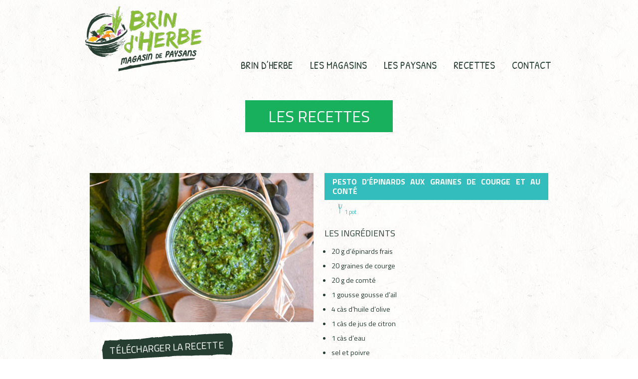

--- FILE ---
content_type: text/html; charset=UTF-8
request_url: http://brindherbe35.fr/recettes/pesto-depinards-aux-graines-de-courge-conte/
body_size: 8449
content:
<!DOCTYPE html>
<html lang="fr-FR">
<head>
<meta charset="UTF-8">
<meta name="viewport" content="width=device-width, initial-scale=1">
<link rel="profile" href="http://gmpg.org/xfn/11">
<link rel="pingback" href="http://brindherbe35.fr/xmlrpc.php">

<link rel="apple-touch-icon-precomposed" sizes="57x57" href="http://brindherbe35.fr/apple-touch-icon-57x57.png" />
<link rel="apple-touch-icon-precomposed" sizes="114x114" href="http://brindherbe35.fr/apple-touch-icon-114x114.png" />
<link rel="apple-touch-icon-precomposed" sizes="72x72" href="http://brindherbe35.fr/apple-touch-icon-72x72.png" />
<link rel="apple-touch-icon-precomposed" sizes="144x144" href="http://brindherbe35.fr/apple-touch-icon-144x144.png" />
<link rel="apple-touch-icon-precomposed" sizes="120x120" href="http://brindherbe35.fr/apple-touch-icon-120x120.png" />
<link rel="apple-touch-icon-precomposed" sizes="152x152" href="http://brindherbe35.fr/apple-touch-icon-152x152.png" />
<link rel="icon" type="image/png" href="http://brindherbe35.fr/favicon-32x32.png" sizes="32x32" />
<link rel="icon" type="image/png" href="http://brindherbe35.fr/favicon-16x16.png" sizes="16x16" />
<meta name="application-name" content="Brin d'herbe"/>
<meta name="msapplication-TileColor" content="#FFFFFF" />
<meta name="msapplication-TileImage" content="http://brindherbe35.fr/mstile-144x144.png" />

<link href='https://fonts.googleapis.com/css?family=Titillium+Web:400,700,400italic,700italic|Patrick+Hand' rel='stylesheet' type='text/css'>

<meta name='robots' content='index, follow, max-image-preview:large, max-snippet:-1, max-video-preview:-1' />
	<style>img:is([sizes="auto" i], [sizes^="auto," i]) { contain-intrinsic-size: 3000px 1500px }</style>
	
	<!-- This site is optimized with the Yoast SEO plugin v24.5 - https://yoast.com/wordpress/plugins/seo/ -->
	<title>Pesto d’épinards aux graines de courge et au conté - Brin d&#039;herbe</title>
	<link rel="canonical" href="https://brindherbe35.fr/recettes/pesto-depinards-aux-graines-de-courge-conte/" />
	<meta property="og:locale" content="fr_FR" />
	<meta property="og:type" content="article" />
	<meta property="og:title" content="Pesto d’épinards aux graines de courge et au conté - Brin d&#039;herbe" />
	<meta property="og:description" content="Faire griller les graines de courges à sec dans une poêle pendant 3 à 4 minutes en les retournant de temps en temps. Les mixer dans un robot. Râper le comté. Laver et essorer les épinards. Ajouter dans le robot les épinards, le comté rapé, l&rsquo;huile, l&rsquo;eau, le citron, l&rsquo;ail et mixer quelques secondes &#8230;saler [&hellip;]" />
	<meta property="og:url" content="https://brindherbe35.fr/recettes/pesto-depinards-aux-graines-de-courge-conte/" />
	<meta property="og:site_name" content="Brin d&#039;herbe" />
	<meta property="og:image" content="https://brindherbe35.fr/wp-content/uploads/2016/05/pesto.jpg" />
	<meta property="og:image:width" content="450" />
	<meta property="og:image:height" content="300" />
	<meta property="og:image:type" content="image/jpeg" />
	<meta name="twitter:card" content="summary_large_image" />
	<script type="application/ld+json" class="yoast-schema-graph">{"@context":"https://schema.org","@graph":[{"@type":"WebPage","@id":"https://brindherbe35.fr/recettes/pesto-depinards-aux-graines-de-courge-conte/","url":"https://brindherbe35.fr/recettes/pesto-depinards-aux-graines-de-courge-conte/","name":"Pesto d’épinards aux graines de courge et au conté - Brin d&#039;herbe","isPartOf":{"@id":"http://brindherbe35.fr/#website"},"primaryImageOfPage":{"@id":"https://brindherbe35.fr/recettes/pesto-depinards-aux-graines-de-courge-conte/#primaryimage"},"image":{"@id":"https://brindherbe35.fr/recettes/pesto-depinards-aux-graines-de-courge-conte/#primaryimage"},"thumbnailUrl":"http://brindherbe35.fr/wp-content/uploads/2016/05/pesto.jpg","datePublished":"2016-05-03T12:26:10+00:00","breadcrumb":{"@id":"https://brindherbe35.fr/recettes/pesto-depinards-aux-graines-de-courge-conte/#breadcrumb"},"inLanguage":"fr-FR","potentialAction":[{"@type":"ReadAction","target":["https://brindherbe35.fr/recettes/pesto-depinards-aux-graines-de-courge-conte/"]}]},{"@type":"ImageObject","inLanguage":"fr-FR","@id":"https://brindherbe35.fr/recettes/pesto-depinards-aux-graines-de-courge-conte/#primaryimage","url":"http://brindherbe35.fr/wp-content/uploads/2016/05/pesto.jpg","contentUrl":"http://brindherbe35.fr/wp-content/uploads/2016/05/pesto.jpg","width":450,"height":300},{"@type":"BreadcrumbList","@id":"https://brindherbe35.fr/recettes/pesto-depinards-aux-graines-de-courge-conte/#breadcrumb","itemListElement":[{"@type":"ListItem","position":1,"name":"Accueil","item":"http://brindherbe35.fr/"},{"@type":"ListItem","position":2,"name":"Recettes","item":"http://brindherbe35.fr/recettes/"},{"@type":"ListItem","position":3,"name":"Pesto d’épinards aux graines de courge et au conté"}]},{"@type":"WebSite","@id":"http://brindherbe35.fr/#website","url":"http://brindherbe35.fr/","name":"Brin d&#039;herbe","description":"Magasins de paysans à Chantepie et Vezin","potentialAction":[{"@type":"SearchAction","target":{"@type":"EntryPoint","urlTemplate":"http://brindherbe35.fr/?s={search_term_string}"},"query-input":{"@type":"PropertyValueSpecification","valueRequired":true,"valueName":"search_term_string"}}],"inLanguage":"fr-FR"}]}</script>
	<!-- / Yoast SEO plugin. -->


<link rel='dns-prefetch' href='//www.googletagmanager.com' />
<link rel="alternate" type="application/rss+xml" title="Brin d&#039;herbe &raquo; Flux" href="http://brindherbe35.fr/feed/" />
<link rel="alternate" type="application/rss+xml" title="Brin d&#039;herbe &raquo; Flux des commentaires" href="http://brindherbe35.fr/comments/feed/" />
<link rel='stylesheet' id='wp-block-library-css' href='http://brindherbe35.fr/wp-includes/css/dist/block-library/style.min.css?ver=4a551b4f72da0af4daafc713f545fd17' type='text/css' media='all' />
<style id='classic-theme-styles-inline-css' type='text/css'>
/*! This file is auto-generated */
.wp-block-button__link{color:#fff;background-color:#32373c;border-radius:9999px;box-shadow:none;text-decoration:none;padding:calc(.667em + 2px) calc(1.333em + 2px);font-size:1.125em}.wp-block-file__button{background:#32373c;color:#fff;text-decoration:none}
</style>
<style id='global-styles-inline-css' type='text/css'>
:root{--wp--preset--aspect-ratio--square: 1;--wp--preset--aspect-ratio--4-3: 4/3;--wp--preset--aspect-ratio--3-4: 3/4;--wp--preset--aspect-ratio--3-2: 3/2;--wp--preset--aspect-ratio--2-3: 2/3;--wp--preset--aspect-ratio--16-9: 16/9;--wp--preset--aspect-ratio--9-16: 9/16;--wp--preset--color--black: #000000;--wp--preset--color--cyan-bluish-gray: #abb8c3;--wp--preset--color--white: #ffffff;--wp--preset--color--pale-pink: #f78da7;--wp--preset--color--vivid-red: #cf2e2e;--wp--preset--color--luminous-vivid-orange: #ff6900;--wp--preset--color--luminous-vivid-amber: #fcb900;--wp--preset--color--light-green-cyan: #7bdcb5;--wp--preset--color--vivid-green-cyan: #00d084;--wp--preset--color--pale-cyan-blue: #8ed1fc;--wp--preset--color--vivid-cyan-blue: #0693e3;--wp--preset--color--vivid-purple: #9b51e0;--wp--preset--gradient--vivid-cyan-blue-to-vivid-purple: linear-gradient(135deg,rgba(6,147,227,1) 0%,rgb(155,81,224) 100%);--wp--preset--gradient--light-green-cyan-to-vivid-green-cyan: linear-gradient(135deg,rgb(122,220,180) 0%,rgb(0,208,130) 100%);--wp--preset--gradient--luminous-vivid-amber-to-luminous-vivid-orange: linear-gradient(135deg,rgba(252,185,0,1) 0%,rgba(255,105,0,1) 100%);--wp--preset--gradient--luminous-vivid-orange-to-vivid-red: linear-gradient(135deg,rgba(255,105,0,1) 0%,rgb(207,46,46) 100%);--wp--preset--gradient--very-light-gray-to-cyan-bluish-gray: linear-gradient(135deg,rgb(238,238,238) 0%,rgb(169,184,195) 100%);--wp--preset--gradient--cool-to-warm-spectrum: linear-gradient(135deg,rgb(74,234,220) 0%,rgb(151,120,209) 20%,rgb(207,42,186) 40%,rgb(238,44,130) 60%,rgb(251,105,98) 80%,rgb(254,248,76) 100%);--wp--preset--gradient--blush-light-purple: linear-gradient(135deg,rgb(255,206,236) 0%,rgb(152,150,240) 100%);--wp--preset--gradient--blush-bordeaux: linear-gradient(135deg,rgb(254,205,165) 0%,rgb(254,45,45) 50%,rgb(107,0,62) 100%);--wp--preset--gradient--luminous-dusk: linear-gradient(135deg,rgb(255,203,112) 0%,rgb(199,81,192) 50%,rgb(65,88,208) 100%);--wp--preset--gradient--pale-ocean: linear-gradient(135deg,rgb(255,245,203) 0%,rgb(182,227,212) 50%,rgb(51,167,181) 100%);--wp--preset--gradient--electric-grass: linear-gradient(135deg,rgb(202,248,128) 0%,rgb(113,206,126) 100%);--wp--preset--gradient--midnight: linear-gradient(135deg,rgb(2,3,129) 0%,rgb(40,116,252) 100%);--wp--preset--font-size--small: 13px;--wp--preset--font-size--medium: 20px;--wp--preset--font-size--large: 36px;--wp--preset--font-size--x-large: 42px;--wp--preset--spacing--20: 0.44rem;--wp--preset--spacing--30: 0.67rem;--wp--preset--spacing--40: 1rem;--wp--preset--spacing--50: 1.5rem;--wp--preset--spacing--60: 2.25rem;--wp--preset--spacing--70: 3.38rem;--wp--preset--spacing--80: 5.06rem;--wp--preset--shadow--natural: 6px 6px 9px rgba(0, 0, 0, 0.2);--wp--preset--shadow--deep: 12px 12px 50px rgba(0, 0, 0, 0.4);--wp--preset--shadow--sharp: 6px 6px 0px rgba(0, 0, 0, 0.2);--wp--preset--shadow--outlined: 6px 6px 0px -3px rgba(255, 255, 255, 1), 6px 6px rgba(0, 0, 0, 1);--wp--preset--shadow--crisp: 6px 6px 0px rgba(0, 0, 0, 1);}:where(.is-layout-flex){gap: 0.5em;}:where(.is-layout-grid){gap: 0.5em;}body .is-layout-flex{display: flex;}.is-layout-flex{flex-wrap: wrap;align-items: center;}.is-layout-flex > :is(*, div){margin: 0;}body .is-layout-grid{display: grid;}.is-layout-grid > :is(*, div){margin: 0;}:where(.wp-block-columns.is-layout-flex){gap: 2em;}:where(.wp-block-columns.is-layout-grid){gap: 2em;}:where(.wp-block-post-template.is-layout-flex){gap: 1.25em;}:where(.wp-block-post-template.is-layout-grid){gap: 1.25em;}.has-black-color{color: var(--wp--preset--color--black) !important;}.has-cyan-bluish-gray-color{color: var(--wp--preset--color--cyan-bluish-gray) !important;}.has-white-color{color: var(--wp--preset--color--white) !important;}.has-pale-pink-color{color: var(--wp--preset--color--pale-pink) !important;}.has-vivid-red-color{color: var(--wp--preset--color--vivid-red) !important;}.has-luminous-vivid-orange-color{color: var(--wp--preset--color--luminous-vivid-orange) !important;}.has-luminous-vivid-amber-color{color: var(--wp--preset--color--luminous-vivid-amber) !important;}.has-light-green-cyan-color{color: var(--wp--preset--color--light-green-cyan) !important;}.has-vivid-green-cyan-color{color: var(--wp--preset--color--vivid-green-cyan) !important;}.has-pale-cyan-blue-color{color: var(--wp--preset--color--pale-cyan-blue) !important;}.has-vivid-cyan-blue-color{color: var(--wp--preset--color--vivid-cyan-blue) !important;}.has-vivid-purple-color{color: var(--wp--preset--color--vivid-purple) !important;}.has-black-background-color{background-color: var(--wp--preset--color--black) !important;}.has-cyan-bluish-gray-background-color{background-color: var(--wp--preset--color--cyan-bluish-gray) !important;}.has-white-background-color{background-color: var(--wp--preset--color--white) !important;}.has-pale-pink-background-color{background-color: var(--wp--preset--color--pale-pink) !important;}.has-vivid-red-background-color{background-color: var(--wp--preset--color--vivid-red) !important;}.has-luminous-vivid-orange-background-color{background-color: var(--wp--preset--color--luminous-vivid-orange) !important;}.has-luminous-vivid-amber-background-color{background-color: var(--wp--preset--color--luminous-vivid-amber) !important;}.has-light-green-cyan-background-color{background-color: var(--wp--preset--color--light-green-cyan) !important;}.has-vivid-green-cyan-background-color{background-color: var(--wp--preset--color--vivid-green-cyan) !important;}.has-pale-cyan-blue-background-color{background-color: var(--wp--preset--color--pale-cyan-blue) !important;}.has-vivid-cyan-blue-background-color{background-color: var(--wp--preset--color--vivid-cyan-blue) !important;}.has-vivid-purple-background-color{background-color: var(--wp--preset--color--vivid-purple) !important;}.has-black-border-color{border-color: var(--wp--preset--color--black) !important;}.has-cyan-bluish-gray-border-color{border-color: var(--wp--preset--color--cyan-bluish-gray) !important;}.has-white-border-color{border-color: var(--wp--preset--color--white) !important;}.has-pale-pink-border-color{border-color: var(--wp--preset--color--pale-pink) !important;}.has-vivid-red-border-color{border-color: var(--wp--preset--color--vivid-red) !important;}.has-luminous-vivid-orange-border-color{border-color: var(--wp--preset--color--luminous-vivid-orange) !important;}.has-luminous-vivid-amber-border-color{border-color: var(--wp--preset--color--luminous-vivid-amber) !important;}.has-light-green-cyan-border-color{border-color: var(--wp--preset--color--light-green-cyan) !important;}.has-vivid-green-cyan-border-color{border-color: var(--wp--preset--color--vivid-green-cyan) !important;}.has-pale-cyan-blue-border-color{border-color: var(--wp--preset--color--pale-cyan-blue) !important;}.has-vivid-cyan-blue-border-color{border-color: var(--wp--preset--color--vivid-cyan-blue) !important;}.has-vivid-purple-border-color{border-color: var(--wp--preset--color--vivid-purple) !important;}.has-vivid-cyan-blue-to-vivid-purple-gradient-background{background: var(--wp--preset--gradient--vivid-cyan-blue-to-vivid-purple) !important;}.has-light-green-cyan-to-vivid-green-cyan-gradient-background{background: var(--wp--preset--gradient--light-green-cyan-to-vivid-green-cyan) !important;}.has-luminous-vivid-amber-to-luminous-vivid-orange-gradient-background{background: var(--wp--preset--gradient--luminous-vivid-amber-to-luminous-vivid-orange) !important;}.has-luminous-vivid-orange-to-vivid-red-gradient-background{background: var(--wp--preset--gradient--luminous-vivid-orange-to-vivid-red) !important;}.has-very-light-gray-to-cyan-bluish-gray-gradient-background{background: var(--wp--preset--gradient--very-light-gray-to-cyan-bluish-gray) !important;}.has-cool-to-warm-spectrum-gradient-background{background: var(--wp--preset--gradient--cool-to-warm-spectrum) !important;}.has-blush-light-purple-gradient-background{background: var(--wp--preset--gradient--blush-light-purple) !important;}.has-blush-bordeaux-gradient-background{background: var(--wp--preset--gradient--blush-bordeaux) !important;}.has-luminous-dusk-gradient-background{background: var(--wp--preset--gradient--luminous-dusk) !important;}.has-pale-ocean-gradient-background{background: var(--wp--preset--gradient--pale-ocean) !important;}.has-electric-grass-gradient-background{background: var(--wp--preset--gradient--electric-grass) !important;}.has-midnight-gradient-background{background: var(--wp--preset--gradient--midnight) !important;}.has-small-font-size{font-size: var(--wp--preset--font-size--small) !important;}.has-medium-font-size{font-size: var(--wp--preset--font-size--medium) !important;}.has-large-font-size{font-size: var(--wp--preset--font-size--large) !important;}.has-x-large-font-size{font-size: var(--wp--preset--font-size--x-large) !important;}
:where(.wp-block-post-template.is-layout-flex){gap: 1.25em;}:where(.wp-block-post-template.is-layout-grid){gap: 1.25em;}
:where(.wp-block-columns.is-layout-flex){gap: 2em;}:where(.wp-block-columns.is-layout-grid){gap: 2em;}
:root :where(.wp-block-pullquote){font-size: 1.5em;line-height: 1.6;}
</style>
<link rel='stylesheet' id='contact-form-7-css' href='http://brindherbe35.fr/wp-content/plugins/contact-form-7/includes/css/styles.css?ver=dd387a143806be2d536b964dc4a76299' type='text/css' media='all' />
<link rel='stylesheet' id='flexslider-css' href='http://brindherbe35.fr/wp-content/themes/brindherbe/assets/css/flexslider.css?ver=aa7ba6d62aa62bbeb7d9301e247c495a' type='text/css' media='all' />
<link rel='stylesheet' id='print-css' href='http://brindherbe35.fr/wp-content/themes/brindherbe/assets/css/print.min.css?ver=aa7ba6d62aa62bbeb7d9301e247c495a' type='text/css' media='all' />
<link rel='stylesheet' id='breizhrock-stylesheet-css' href='http://brindherbe35.fr/wp-content/themes/brindherbe/assets/css/style.min.css?ver=aa7ba6d62aa62bbeb7d9301e247c495a' type='text/css' media='all' />
<link rel='stylesheet' id='tarteaucitron-css-css' href='http://brindherbe35.fr/wp-content/themes/brindherbe/assets/css/tarteaucitron.min.css?ver=aa7ba6d62aa62bbeb7d9301e247c495a' type='text/css' media='all' />
<script type="text/javascript" src="http://brindherbe35.fr/wp-includes/js/jquery/jquery.min.js?ver=83970ef4abbdd34fd3d58b1f95395d12" id="jquery-core-js"></script>
<script type="text/javascript" src="http://brindherbe35.fr/wp-includes/js/jquery/jquery-migrate.min.js?ver=5d56dcce2d543a204e0f42327d74086e" id="jquery-migrate-js"></script>
<link rel="https://api.w.org/" href="http://brindherbe35.fr/wp-json/" /><link rel="EditURI" type="application/rsd+xml" title="RSD" href="http://brindherbe35.fr/xmlrpc.php?rsd" />
<link rel='shortlink' href='http://brindherbe35.fr/?p=227' />
<link rel="alternate" title="oEmbed (JSON)" type="application/json+oembed" href="http://brindherbe35.fr/wp-json/oembed/1.0/embed?url=http%3A%2F%2Fbrindherbe35.fr%2Frecettes%2Fpesto-depinards-aux-graines-de-courge-conte%2F" />
<link rel="alternate" title="oEmbed (XML)" type="text/xml+oembed" href="http://brindherbe35.fr/wp-json/oembed/1.0/embed?url=http%3A%2F%2Fbrindherbe35.fr%2Frecettes%2Fpesto-depinards-aux-graines-de-courge-conte%2F&#038;format=xml" />
<meta name="generator" content="Site Kit by Google 1.158.0" /><script type="text/javascript">
           var ajax_url = "http://brindherbe35.fr/wp-admin/admin-ajax.php";
           var assets_path = "http://brindherbe35.fr/wp-content/themes/brindherbe/build/";
           var baseurl = "http://brindherbe35.fr/wp-content/themes/brindherbe";
         </script><style type="text/css">.recentcomments a{display:inline !important;padding:0 !important;margin:0 !important;}</style><!-- Google tag (gtag.js) -->
<script async src="https://www.googletagmanager.com/gtag/js?id=G-KMLJNQ6Y35"></script>
<script>
  window.dataLayer = window.dataLayer || [];
  function gtag(){dataLayer.push(arguments);}
  gtag('js', new Date());

  gtag('config', 'G-KMLJNQ6Y35');
</script>
</head>

<body class="recette-template-default single single-recette postid-227 group-blog">

<!--[if lt IE 9]>
    <p class="alert">You are using an <strong>outdated</strong> browser. Please <a href="http://browsehappy.com/">upgrade your browser</a> to improve your experience.</p>
<![endif]-->
<div id="page" class="hfeed site">
	<a class="skip-link screen-reader-text" href="#content">Skip to content</a>

	<header id="masthead" class="site-header boxed" role="banner">
		<div class="site-branding">
							<p class="site-title">
					<a href="http://brindherbe35.fr/" rel="home">
						<img src="http://brindherbe35.fr/wp-content/themes/brindherbe/assets/images/logo.png" srcset="http://brindherbe35.fr/wp-content/themes/brindherbe/assets/images/logo.png 1x, http://brindherbe35.fr/wp-content/themes/brindherbe/assets/images/logo-2x.png 2x" alt="Brin d&#039;herbe | Magasins de paysans à Chantepie et Vezin">
					</a>
				</p>
					</div><!-- .site-branding -->

		<!-- desktop navigation -->
		<nav id="site-navigation" class="main-navigation" role="navigation">
			<div class="menu-menu-principal-container"><ul id="primary-menu" class="menu"><li id="menu-item-276" class="menu-item menu-item-type-post_type menu-item-object-page menu-item-home menu-item-has-children menu-item-276"><a href="http://brindherbe35.fr/">Brin d&rsquo;herbe</a>
<ul class="sub-menu">
	<li id="menu-item-15" class="menu-item menu-item-type-post_type menu-item-object-page menu-item-15"><a href="http://brindherbe35.fr/la-philosophie/">La philosophie</a></li>
	<li id="menu-item-1444" class="menu-item menu-item-type-post_type menu-item-object-page menu-item-1444"><a href="http://brindherbe35.fr/manifeste/">Manifeste</a></li>
	<li id="menu-item-101" class="menu-item menu-item-type-post_type_archive menu-item-object-produit menu-item-101"><a href="http://brindherbe35.fr/produits/">Nos produits</a></li>
	<li id="menu-item-677" class="menu-item menu-item-type-post_type_archive menu-item-object-actualites menu-item-677"><a href="http://brindherbe35.fr/actualites/">Actualités</a></li>
	<li id="menu-item-24" class="menu-item menu-item-type-post_type menu-item-object-page current_page_parent menu-item-24"><a href="http://brindherbe35.fr/au-fil-des-saisons/">Au Fil des Saisons</a></li>
	<li id="menu-item-1585" class="menu-item menu-item-type-post_type_archive menu-item-object-calendrier menu-item-1585"><a href="http://brindherbe35.fr/calendrier/">Calendrier</a></li>
</ul>
</li>
<li id="menu-item-16" class="menu-item menu-item-type-post_type menu-item-object-page menu-item-16"><a href="http://brindherbe35.fr/les-magasins/">Les magasins</a></li>
<li id="menu-item-100" class="menu-item menu-item-type-post_type_archive menu-item-object-producteur menu-item-100"><a href="http://brindherbe35.fr/paysans/">Les paysans</a></li>
<li id="menu-item-99" class="menu-item menu-item-type-post_type_archive menu-item-object-recette menu-item-99"><a href="http://brindherbe35.fr/recettes/">Recettes</a></li>
<li id="menu-item-18" class="menu-item menu-item-type-post_type menu-item-object-page menu-item-18"><a href="http://brindherbe35.fr/contact/">Contact</a></li>
</ul></div>		</nav>

		<!-- mobile navigation -->
		<nav class="side-menu" role="navigation">
			<button class="btn-menu btn-menu--close"><i class="icon-cancel"></i></button>
			<div class="menu-menu-principal-container"><ul id="primary-menu" class="menu"><li class="menu-item menu-item-type-post_type menu-item-object-page menu-item-home menu-item-has-children menu-item-276"><a href="http://brindherbe35.fr/">Brin d&rsquo;herbe</a>
<ul class="sub-menu">
	<li class="menu-item menu-item-type-post_type menu-item-object-page menu-item-15"><a href="http://brindherbe35.fr/la-philosophie/">La philosophie</a></li>
	<li class="menu-item menu-item-type-post_type menu-item-object-page menu-item-1444"><a href="http://brindherbe35.fr/manifeste/">Manifeste</a></li>
	<li class="menu-item menu-item-type-post_type_archive menu-item-object-produit menu-item-101"><a href="http://brindherbe35.fr/produits/">Nos produits</a></li>
	<li class="menu-item menu-item-type-post_type_archive menu-item-object-actualites menu-item-677"><a href="http://brindherbe35.fr/actualites/">Actualités</a></li>
	<li class="menu-item menu-item-type-post_type menu-item-object-page current_page_parent menu-item-24"><a href="http://brindherbe35.fr/au-fil-des-saisons/">Au Fil des Saisons</a></li>
	<li class="menu-item menu-item-type-post_type_archive menu-item-object-calendrier menu-item-1585"><a href="http://brindherbe35.fr/calendrier/">Calendrier</a></li>
</ul>
</li>
<li class="menu-item menu-item-type-post_type menu-item-object-page menu-item-16"><a href="http://brindherbe35.fr/les-magasins/">Les magasins</a></li>
<li class="menu-item menu-item-type-post_type_archive menu-item-object-producteur menu-item-100"><a href="http://brindherbe35.fr/paysans/">Les paysans</a></li>
<li class="menu-item menu-item-type-post_type_archive menu-item-object-recette menu-item-99"><a href="http://brindherbe35.fr/recettes/">Recettes</a></li>
<li class="menu-item menu-item-type-post_type menu-item-object-page menu-item-18"><a href="http://brindherbe35.fr/contact/">Contact</a></li>
</ul></div>		</nav>

		<button type="button" id="simple-menu" class="btn-menu btn-menu--open"><i class="icon-menu"></i></button>

	</header><!-- #masthead -->

	<div id="content" class="site-content">

	<section class="page-title">
		<header>
			<a href="http://brindherbe35.fr/recettes/">
				<h1 class="entry-title">Les recettes</h1>
			</a>
		</header>
	</section>
			
					
	<section class="boxed page-content">
		<main id="main" class="site-main" role="main">

		
			
<article id="post-227" class="post-227 recette type-recette status-publish has-post-thumbnail hentry type-plats-divers">

	<aside>
		<img src="http://brindherbe35.fr/wp-content/uploads/2016/05/pesto.jpg" alt="Pesto d’épinards aux graines de courge et au conté"/>
		<div class="actions">
						<a href="http://brindherbe35.fr/wp-content/plugins/bzh-recette-pdf/pdf-recette.php?id=227" class="xlarge button download" download="">Télécharger la recette</a>
			<a href="#" id="print" class="xlarge button lightgreen print">Imprimer la recette</a>
		</div>
	</aside>
	<main class="entry-content">
		<div id="print-content">
			<h2>Pesto d’épinards aux graines de courge et au conté</h2>			<div class="recette-infos">
								
				<div class="recette-info prepa">
								</div>
				
				<div class="recette-info cuisson">
								</div>
				
				<div class="recette-info nbpers">
									<i class="icon-nbrepers"></i><span>1 pot</span>
								</div>
			</div>

			<h3>Les ingrédients</h3>
			<div class="ingredients">
				<ul class="wpurp-recipe-ingredients" data-servings="4">
<li class="wpurp-recipe-ingredient"><span class="recipe-ingredient-quantity-unit"><span class="wpurp-recipe-ingredient-quantity recipe-ingredient-quantity" data-normalized="20" data-fraction="" data-original="20">20</span> <span class="wpurp-recipe-ingredient-unit recipe-ingredient-unit" data-original="g">g</span></span> <span class="wpurp-recipe-ingredient-name recipe-ingredient-name">d&rsquo;épinards frais</span></li>
<li class="wpurp-recipe-ingredient"><span class="recipe-ingredient-quantity-unit"><span class="wpurp-recipe-ingredient-quantity recipe-ingredient-quantity" data-normalized="20" data-fraction="" data-original="20">20</span> <span class="wpurp-recipe-ingredient-unit recipe-ingredient-unit" data-original="graines ">graines</span></span> <span class="wpurp-recipe-ingredient-name recipe-ingredient-name">de courge</span></li>
<li class="wpurp-recipe-ingredient"><span class="recipe-ingredient-quantity-unit"><span class="wpurp-recipe-ingredient-quantity recipe-ingredient-quantity" data-normalized="20" data-fraction="" data-original="20">20</span> <span class="wpurp-recipe-ingredient-unit recipe-ingredient-unit" data-original="g ">g</span></span> <span class="wpurp-recipe-ingredient-name recipe-ingredient-name">de comté</span></li>
<li class="wpurp-recipe-ingredient"><span class="recipe-ingredient-quantity-unit"><span class="wpurp-recipe-ingredient-quantity recipe-ingredient-quantity" data-normalized="1" data-fraction="" data-original="1">1</span> <span class="wpurp-recipe-ingredient-unit recipe-ingredient-unit" data-original="gousse">gousse</span></span> <span class="wpurp-recipe-ingredient-name recipe-ingredient-name">gousse d&rsquo;ail</span></li>
<li class="wpurp-recipe-ingredient"><span class="recipe-ingredient-quantity-unit"><span class="wpurp-recipe-ingredient-quantity recipe-ingredient-quantity" data-normalized="4" data-fraction="" data-original="4">4</span> <span class="wpurp-recipe-ingredient-unit recipe-ingredient-unit" data-original="càs">càs</span></span> <span class="wpurp-recipe-ingredient-name recipe-ingredient-name">d&rsquo;huile d&rsquo;olive</span></li>
<li class="wpurp-recipe-ingredient"><span class="recipe-ingredient-quantity-unit"><span class="wpurp-recipe-ingredient-quantity recipe-ingredient-quantity" data-normalized="1" data-fraction="" data-original="1">1</span> <span class="wpurp-recipe-ingredient-unit recipe-ingredient-unit" data-original="càs">càs</span></span> <span class="wpurp-recipe-ingredient-name recipe-ingredient-name">de jus de citron</span></li>
<li class="wpurp-recipe-ingredient"><span class="recipe-ingredient-quantity-unit"><span class="wpurp-recipe-ingredient-quantity recipe-ingredient-quantity" data-normalized="1" data-fraction="" data-original="1">1</span> <span class="wpurp-recipe-ingredient-unit recipe-ingredient-unit" data-original="càs">càs</span></span> <span class="wpurp-recipe-ingredient-name recipe-ingredient-name">d&rsquo;eau</span></li>
<li class="wpurp-recipe-ingredient"><span class="wpurp-recipe-ingredient-name recipe-ingredient-name">sel et poivre</span></li>
</ul>
			</div>

			<h3>Recette</h3>
			<div class="recette">
				<ol>
<li>Faire griller les graines de courges à sec dans une poêle pendant 3 à 4 minutes en les retournant de temps en temps.</li>
<li>Les mixer dans un robot.</li>
<li>Râper le comté.</li>
<li>Laver et essorer les épinards.</li>
<li>Ajouter dans le robot les épinards, le comté rapé, l&rsquo;huile, l&rsquo;eau, le citron, l&rsquo;ail et mixer quelques secondes &#8230;saler et poivrer à votre convenance!</li>
</ol>
<p>Ce pesto se déguste à l&rsquo;apéritif sur du pain grillé ou avec des pâtes, riz, pomme de terre&#8230;etc&#8230;!</p>
			</div>
		</div>

		<h4>Partagez cette recette !</h4>
		<a target="_blank" href="http://www.facebook.com/sharer.php?u=http://brindherbe35.fr/recettes/pesto-depinards-aux-graines-de-courge-conte/&amp;title=Pesto d’épinards aux graines de courge et au conté" class="small button" rel="nofollow"><i class="icon-facebook"></i></a>
	</main>

</article>
		
		</main>
	</section>


					<section class="social" id="social">
		<div class="boxed">
			<div class="networks">
				<h2>Suivez-nous sur Facebook et Instagram !</h2>
				<div class="networks__btns">
					<a href="https://www.facebook.com/magasinsbrindherbe" class="small button button--fb" rel="nofollow">
						<i class="icon-facebook">
						</i>
					</a>
					<a href="https://www.instagram.com/brindherbe35/" class="small button button--insta" rel="nofollow">
						<i class="icon-instagram">
						</i>
					</a>
				</div>
			</div>
		</div>
	</section>
	
					<section class="" id="partenaires">
		<div class="boxed">
			<div class="item">
				<a href="https://terresdesources.fr/" target="_blank">
					<img src="http://brindherbe35.fr/wp-content/themes/brindherbe/assets/images/partenaires/Terres_de_Sources-Logo.png" alt="Terres De Sources">
				</a>
			</div>
			<div class="item">
				<a href="http://www.accueil-paysan.com" target="_blank">
					<img src="http://brindherbe35.fr/wp-content/themes/brindherbe/assets/images/partenaires/accueil-paysan.png" alt="Accueil Paysan">
				</a>
			</div>
			<div class="item">
				<a href="http://www.agrobio-bretagne.org/agrobio-35/" target="_blank">
					<img src="http://brindherbe35.fr/wp-content/themes/brindherbe/assets/images/partenaires/agrobio-35.png" alt="Agro Bio 35">
				</a>
			</div>
			<div class="item">
				<a href="http://www.bio-bretagne-ibb.fr/" target="_blank">
					<img src="http://brindherbe35.fr/wp-content/themes/brindherbe/assets/images/partenaires/inter-bio-bretagne.png" alt="Inter Bio Bretagne">
				</a>
			</div>
			<div class="item">
				<a href="http://www.civam-bretagne.org/civam_sites.php?id=354&ref_rub=2&ref=54" target="_blank">
					<img src="http://brindherbe35.fr/wp-content/themes/brindherbe/assets/images/partenaires/civam-bretagne.gif" alt="CIVAM Bretagne">
				</a>
			</div>
		</div>
	</section>
	
		<a href="#top" id="scroll-top"><i class="icon-fleche-1"></i></a>

	</div><!-- #content -->

	<footer id="colophon" class="site-footer" role="contentinfo">
		<div class="boxed">
			<div class="site-infos">
				<div class="footer-block a-propos">
					<h3>A propos de Brin d'herbe</h3>
					<p>
						Depuis 1992, nous proposons les produits fermiers et biologiques de nos exploitations agricoles dans les magasins Brin d'Herbe de deux de nos fermes en périphérie rennaise (à Chantepie et à Vezin le Coquet).
					</p>
				</div>
				<div class="footer-block contact">
					<h3>Contact</h3>
					<div>
						<h4>Allée Gwalarn<br/>Zone des 4 vents</h4>
						<p>
							35135 Chantepie<br/>
							02 99 41 48 95
						</p>
					</div>
					<div>
						<h4>Le Grand Chevillé</h4>
						<p>
							35132 Vezin-le-coquet<br/>
							02 99 64 79 40
						</p>
					</div>
				</div>
				<div class="footer-block liens">
					<nav id="site-footer-navigation" class="footer-navigation" role="navigation">
						<div class="menu-menu-principal-container"><ul id="primary-menu" class="menu"><li class="menu-item menu-item-type-post_type menu-item-object-page menu-item-home menu-item-276"><a href="http://brindherbe35.fr/">Brin d&rsquo;herbe</a></li>
<li class="menu-item menu-item-type-post_type menu-item-object-page menu-item-16"><a href="http://brindherbe35.fr/les-magasins/">Les magasins</a></li>
<li class="menu-item menu-item-type-post_type_archive menu-item-object-producteur menu-item-100"><a href="http://brindherbe35.fr/paysans/">Les paysans</a></li>
<li class="menu-item menu-item-type-post_type_archive menu-item-object-recette menu-item-99"><a href="http://brindherbe35.fr/recettes/">Recettes</a></li>
<li class="menu-item menu-item-type-post_type menu-item-object-page menu-item-18"><a href="http://brindherbe35.fr/contact/">Contact</a></li>
</ul></div>					</nav>
				</div>
			</div>
			<div class="site-legal">
				Siret : 384 411 831 00033 - TVA FR 80 384 411 831 - <a href="http://brindherbe35.fr/mentions-legales/" rel="bookmark">Mentions légales</a> -  <a href="#tarteaucitron">Gestion des cookies</a> - Réalisation <a href="http://www.breizhtorm.fr" rel="designer" target="_blank">Breizhtorm</a>
			</div><!-- .site-info -->
		</div>
	</footer><!-- #colophon -->
</div><!-- #page -->

<script type="text/javascript" src="http://brindherbe35.fr/wp-includes/js/dist/hooks.min.js?ver=1dbd63c687216d68a22d95847745f479" id="wp-hooks-js"></script>
<script type="text/javascript" src="http://brindherbe35.fr/wp-includes/js/dist/i18n.min.js?ver=078ccd6344cad7b00892eeb45b055d32" id="wp-i18n-js"></script>
<script type="text/javascript" id="wp-i18n-js-after">
/* <![CDATA[ */
wp.i18n.setLocaleData( { 'text direction\u0004ltr': [ 'ltr' ] } );
/* ]]> */
</script>
<script type="text/javascript" src="http://brindherbe35.fr/wp-content/plugins/contact-form-7/includes/swv/js/index.js?ver=dd387a143806be2d536b964dc4a76299" id="swv-js"></script>
<script type="text/javascript" id="contact-form-7-js-translations">
/* <![CDATA[ */
( function( domain, translations ) {
	var localeData = translations.locale_data[ domain ] || translations.locale_data.messages;
	localeData[""].domain = domain;
	wp.i18n.setLocaleData( localeData, domain );
} )( "contact-form-7", {"translation-revision-date":"2025-02-06 12:02:14+0000","generator":"GlotPress\/4.0.1","domain":"messages","locale_data":{"messages":{"":{"domain":"messages","plural-forms":"nplurals=2; plural=n > 1;","lang":"fr"},"This contact form is placed in the wrong place.":["Ce formulaire de contact est plac\u00e9 dans un mauvais endroit."],"Error:":["Erreur\u00a0:"]}},"comment":{"reference":"includes\/js\/index.js"}} );
/* ]]> */
</script>
<script type="text/javascript" id="contact-form-7-js-before">
/* <![CDATA[ */
var wpcf7 = {
    "api": {
        "root": "http:\/\/brindherbe35.fr\/wp-json\/",
        "namespace": "contact-form-7\/v1"
    },
    "cached": 1
};
/* ]]> */
</script>
<script type="text/javascript" src="http://brindherbe35.fr/wp-content/plugins/contact-form-7/includes/js/index.js?ver=dd387a143806be2d536b964dc4a76299" id="contact-form-7-js"></script>
<script type="text/javascript" id="zerospam-davidwalsh-js-extra">
/* <![CDATA[ */
var ZeroSpamDavidWalsh = {"key":"zXIfe","selectors":""};
/* ]]> */
</script>
<script type="text/javascript" src="http://brindherbe35.fr/wp-content/plugins/zero-spam/modules/davidwalsh/assets/js/davidwalsh.js?ver=518665c6b8e29cf7c0ff418f7c41a7fa" id="zerospam-davidwalsh-js"></script>
<script type="text/javascript" src="http://brindherbe35.fr/wp-content/themes/brindherbe/assets/js/lib/jquery.flexslider.js?ver=aa7ba6d62aa62bbeb7d9301e247c495a" id="jquery-flexslider-js"></script>
<script type="text/javascript" src="http://brindherbe35.fr/wp-content/themes/brindherbe/assets/js/lib/modernizr.js?ver=aa7ba6d62aa62bbeb7d9301e247c495a" id="modernizr-js"></script>
<script type="text/javascript" src="http://brindherbe35.fr/wp-content/themes/brindherbe/assets/js/lib/locomotive-scroll.min.js?ver=aa7ba6d62aa62bbeb7d9301e247c495a" id="locomotive-scroll-js"></script>
<script type="text/javascript" src="http://brindherbe35.fr/wp-content/themes/brindherbe/assets/js/lib/tarteaucitron.min.js?ver=aa7ba6d62aa62bbeb7d9301e247c495a" id="tarteaucitron-js"></script>
<script type="text/javascript" src="http://brindherbe35.fr/wp-content/themes/brindherbe/assets/js/scripts.min.js?ver=aa7ba6d62aa62bbeb7d9301e247c495a" id="breizhrock-js"></script>
<script type="text/javascript">jQuery(".wpcf7-form").ZeroSpamDavidWalsh();</script>    <script type="text/javascript">
        jQuery( function( $ ) {

            for (let i = 0; i < document.forms.length; ++i) {
                let form = document.forms[i];
				if ($(form).attr("method") != "get") { $(form).append('<input type="hidden" name="_ogFluNfWvCiKPJ" value="30lSUoi" />'); }
if ($(form).attr("method") != "get") { $(form).append('<input type="hidden" name="vMLQZj" value="jAFDeb9h_cly*vQ" />'); }
if ($(form).attr("method") != "get") { $(form).append('<input type="hidden" name="QtWHpPqjZL" value="vGt.P9HOfE28N" />'); }
if ($(form).attr("method") != "get") { $(form).append('<input type="hidden" name="hloFqWTiOSx" value="oritWFj8n96wN0" />'); }
            }

            $(document).on('submit', 'form', function () {
				if ($(this).attr("method") != "get") { $(this).append('<input type="hidden" name="_ogFluNfWvCiKPJ" value="30lSUoi" />'); }
if ($(this).attr("method") != "get") { $(this).append('<input type="hidden" name="vMLQZj" value="jAFDeb9h_cly*vQ" />'); }
if ($(this).attr("method") != "get") { $(this).append('<input type="hidden" name="QtWHpPqjZL" value="vGt.P9HOfE28N" />'); }
if ($(this).attr("method") != "get") { $(this).append('<input type="hidden" name="hloFqWTiOSx" value="oritWFj8n96wN0" />'); }
                return true;
            });

            jQuery.ajaxSetup({
                beforeSend: function (e, data) {

                    if (data.type !== 'POST') return;

                    if (typeof data.data === 'object' && data.data !== null) {
						data.data.append("_ogFluNfWvCiKPJ", "30lSUoi");
data.data.append("vMLQZj", "jAFDeb9h_cly*vQ");
data.data.append("QtWHpPqjZL", "vGt.P9HOfE28N");
data.data.append("hloFqWTiOSx", "oritWFj8n96wN0");
                    }
                    else {
                        data.data = data.data + '&_ogFluNfWvCiKPJ=30lSUoi&vMLQZj=jAFDeb9h_cly*vQ&QtWHpPqjZL=vGt.P9HOfE28N&hloFqWTiOSx=oritWFj8n96wN0';
                    }
                }
            });

        });
    </script>
	
</body>
</html>

<!--
Performance optimized by W3 Total Cache. Learn more: https://www.boldgrid.com/w3-total-cache/


Served from: brindherbe35.fr @ 2025-12-26 14:59:33 by W3 Total Cache
-->

--- FILE ---
content_type: text/css
request_url: http://brindherbe35.fr/wp-content/themes/brindherbe/assets/css/style.min.css?ver=aa7ba6d62aa62bbeb7d9301e247c495a
body_size: 24384
content:
/*!
Theme Name: BrindHerbe
Theme URI: http://breizhtorm.fr
Author: Breizhtorm
Author URI: http://breizhtorm.fr
Description: Description
Version: 1.0.2
License: GNU General Public License v2 or later
License URI: http://www.gnu.org/licenses/gpl-2.0.html
Text Domain: brindherbe
Tags:

This theme, like WordPress, is licensed under the GPL.
Use it to make something cool, have fun, and share what you've learned with others.

BrindHerbe is based on Underscores http://underscores.me/, (C) 2012-2015 Automattic, Inc.
Underscores is distributed under the terms of the GNU GPL v2 or later.
*/html{box-sizing:border-box}*,*::after,*::before{box-sizing:inherit}html{font-family:sans-serif;-webkit-text-size-adjust:100%;-ms-text-size-adjust:100%;margin:0;padding:0}body{margin:0;padding:0}article,aside,details,figcaption,figure,footer,header,main,menu,nav,section,summary{display:block}audio,canvas,progress,video{display:inline-block;vertical-align:baseline}audio:not([controls]){display:none;height:0}[hidden],template{display:none}a{background-color:rgba(0,0,0,0)}a:active,a:hover{outline:0}abbr[title]{border-bottom:1px dotted}b,strong{font-weight:bold}dfn{font-style:italic}h1{font-size:32px;font-size:2rem;margin:1em 0 .67em 0}h2{font-size:24px;font-size:1.5rem;margin:1.2em 0 .8em 0}h3{font-size:19.2px;font-size:1.2rem;margin:1.5em 0 1em 0}h4{font-size:16px;font-size:1rem;margin:2em 0 1.2em 0}h5{font-size:12.8px;font-size:.8rem;margin:2.6em 0 1.5em 0}h6{font-size:9.6px;font-size:.6rem;margin:4em 0 2em 0}mark{background:#ff0;color:#000}small{font-size:80%}sub,sup{font-size:75%;line-height:0;position:relative;vertical-align:baseline}sup{top:-0.5em}sub{bottom:-0.25em}img{border:0}svg:not(:root){overflow:hidden}figure{margin:1em 40px}hr{box-sizing:content-box;height:0}pre{overflow:auto}code,kbd,pre,samp{font-family:monospace,monospace;font-size:1em}button,input,optgroup,select,textarea{color:inherit;font:inherit;margin:0}button{overflow:visible}button,select{text-transform:none}button,html input[type=button],input[type=reset],input[type=submit]{-webkit-appearance:button;cursor:pointer}button[disabled],html input[disabled]{cursor:default}button::-moz-focus-inner,input::-moz-focus-inner{border:0;padding:0}input{line-height:normal}input[type=checkbox],input[type=radio]{box-sizing:border-box;padding:0}input[type=number]::-webkit-inner-spin-button,input[type=number]::-webkit-outer-spin-button{height:auto}input[type=search]{-webkit-appearance:textfield;box-sizing:content-box}input[type=search]::-webkit-search-cancel-button,input[type=search]::-webkit-search-decoration{-webkit-appearance:none}fieldset{border:1px solid silver;margin:0 2px;padding:.35em .625em .75em}legend{border:0;padding:0}textarea{overflow:auto}optgroup{font-weight:bold}table{border-collapse:collapse;border-spacing:0}td,th{padding:0}h1,h2,h3,h4,h5,h6{clear:both;font-family:"Patrick Hand",sans-serif;text-transform:uppercase}i{font-style:italic}blockquote{margin:0 1.5em}pre{font-size:15px;font-size:.9375rem;margin-bottom:1.6em;max-width:100%;overflow:auto;padding:1.6em}big{font-size:125%}@font-face{font-family:"brindherbe";src:url("../fonts/brindherbe.eot?488779");src:url("../fonts/brindherbe.eot?488779#iefix") format("embedded-opentype"),url("../fonts/brindherbe.woff2?488779") format("woff2"),url("../fonts/brindherbe.woff?488779") format("woff"),url("../fonts/brindherbe.ttf?488779") format("truetype"),url("../fonts/brindherbe.svg?488779#brindherbe") format("svg");font-weight:normal;font-style:normal}[class^=icon-]:before,[class*=" icon-"]:before{font-family:"brindherbe";font-style:normal;font-weight:normal;speak:none;display:inline-block;text-decoration:inherit;width:1em;margin-right:.2em;text-align:center;font-variant:normal;text-transform:none;line-height:1em;margin-left:.2em;-webkit-font-smoothing:antialiased;-moz-osx-font-smoothing:grayscale}.icon-coche:before{content:""}.icon-croix:before{content:""}.icon-cuisson:before{content:""}.icon-decoche:before{content:""}.icon-nbrepers:before{content:""}.icon-prepa:before{content:""}.icon-facebook:before{content:""}.icon-fleche-puce-01:before{content:""}.icon-fleche-1:before{content:""}.icon-menu:before{content:""}.icon-cancel:before{content:""}.icon-right-open-mini:before{content:""}.icon-left-open-mini:before{content:""}.icon-instagram:before{content:""}*,:before,:after{box-sizing:border-box}body,html{font-family:"Titillium Web",sans-serif;color:#263d32}section{outline:0}a,a:visited{color:#263d32;outline:0}a:hover{color:#7d8b84;outline:0}img{height:auto;max-width:100%}.alignleft{display:inline;float:left;margin-right:1.5em}.alignright{display:inline;float:right;margin-left:1.5em}.aligncenter{clear:both;display:block;margin:0 auto}.screen-reader-text{clip:rect(1px, 1px, 1px, 1px);position:absolute !important}.screen-reader-text:hover,.screen-reader-text:active,.screen-reader-text:focus{background-color:#f1f1f1;border-radius:3px;box-shadow:0 0 2px 2px rgba(0,0,0,.6);clip:auto !important;color:#21759b;display:block;font-size:14px;font-weight:bold;height:auto;left:5px;line-height:normal;padding:15px 23px 14px;text-decoration:none;top:5px;width:auto;z-index:100000}.clear:before,.clear:after,.entry-content:before,.entry-content:after,.comment-content:before,.comment-content:after,.site-header:before,.site-header:after,.site-content:before,.site-content:after,.site-footer:before,.site-footer:after{content:"";display:table}.clear:after,.entry-content:after,.comment-content:after,.site-header:after,.site-content:after,.site-footer:after{clear:both}.infinite-scroll .paging-navigation,.infinite-scroll.neverending .site-footer{display:none}.infinity-end.neverending .site-footer{display:block}ul,ol{margin:0 0 1.5em 0}ul{list-style:disc}ol{list-style:decimal}li>ul,li>ol{margin-bottom:0;margin-left:1.5em}dt{font-weight:bold}dd{margin:0 1.5em 1.5em}embed,iframe,object{max-width:100%}.alert{padding:10px;color:#fff;background-color:red;margin:0}.bg-color-0{background:#fcb731;color:#fff}.bg-color-1{background:#33bdbd;color:#fff}.bg-color-2{background:#19b05d;color:#fff}.bg-color-3{background:#f79c31;color:#fff}.bg-color-4{background:#954c9a;color:#fff}.bg-color-5{background:#7fc261;color:#fff}.bg-color-6{background:#9d1d46;color:#fff}.color-0{color:#fcb731}.color-1{color:#33bdbd}.color-2{color:#19b05d}.color-3{color:#f79c31}.color-4{color:#954c9a}.color-5{color:#7fc261}.color-6{color:#9d1d46}.shadow-0{box-shadow:10px 0 0 #fcb731,-10px 0 0 #fcb731}.shadow-1{box-shadow:10px 0 0 #33bdbd,-10px 0 0 #33bdbd}.shadow-2{box-shadow:10px 0 0 #19b05d,-10px 0 0 #19b05d}.shadow-3{box-shadow:10px 0 0 #f79c31,-10px 0 0 #f79c31}.shadow-4{box-shadow:10px 0 0 #954c9a,-10px 0 0 #954c9a}.shadow-5{box-shadow:10px 0 0 #7fc261,-10px 0 0 #7fc261}.shadow-6{box-shadow:10px 0 0 #9d1d46,-10px 0 0 #9d1d46}.button{background-repeat:no-repeat;background-position:center center;padding:16px 20px;font-size:19.2px;font-size:1.2rem;font-weight:normal;text-decoration:none;color:#fff;outline:0;text-transform:uppercase;text-align:center;transition:color .3s ease-in-out;max-width:100%}.button:visited{color:#fff}.button:hover,.button:active{color:#7fc261}.button:hover.lightgreen,.button:active.lightgreen{color:#263d32}.button.xlarge{background:url("data:image/svg+xml,%3Csvg xmlns='http://www.w3.org/2000/svg'  viewBox='0 0 257 48.5'%3E%3Cstyle%3Epath { fill:%23263d32; }%3C/style%3E%3Cpath d='M252.4 4.1c-0.8-0.5-2.1-0.5-3.4-0.5C250 4 251 4.2 252.4 4.1z' class='a'/%3E%3Cpath d='M249 3.5L249 3.5C249 3.5 249 3.5 249 3.5 249 3.5 249 3.5 249 3.5z' class='a'/%3E%3Cpath d='M3.4 23.8c0.3 0 0.7 0 1 0C4.1 23.8 3.7 23.8 3.4 23.8z' class='a'/%3E%3Cpath d='M253.1 17.9c0.1-0.3 0.1-0.6 0.2-1 0.2 0.1 0.4 0.1 0.7 0.1 -0.2-0.2-0.4-0.4-0.7-0.4 0.6-4.6 0.5-10.2-3.3-12l0.1-0.4 -1.3 0.1c-1.6-0.2-2.3 0.3-2.2-0.1l2.2 0c-1.6-0.1-0.5-0.4 0.1-0.6 -0.7 0-1.3-0.1-1.8-0.2 -0.3 0.2 0.2 0.2 0.5 0.3 -0.8 0.2-2 0.6-3.1 0.4 -1.6 0-0.1-0.7-2-0.7 -10-0.1-19.7-0.5-29.8-0.3 -0.2-0.2 0-0.2 0.3-0.3 -3 0.2-5.7 0.2-8.5 0.4 -0.8-0.2-1-0.5-1.2-0.6 0.2 0.2-3.6 0.3-7.5 0.4 -2 0-3.9 0.1-5.4 0.1 -1.5 0-2.5 0-2.6 0l-0.2 0.8c-3 0-0.9-0.9-3.6-0.7 -1.1 1.1-4.6-0.1-5.6 0.5 0-0.1-1.3-0.1-1.3-0.5 -0.4 0.6-1.4 0.2-2.2 0.3 -0.3 0.2 0.2 0.2 0.5 0.4l-2 0.2c-0.8-0.2-1-0.6-0.1-0.6 -5.1-0.2-29.7-0.7-35.2-0.5 0.7 0.5 2.4 0.2 3.1 0.9 -1.5 0.4-2.1-0.1-2.8 0.3 -0.6-1.1-3.2-0.3-4.3-1.4l-0.4 0.6 -0.7-0.4c-6.4 0.6-1.5 0.3-7.1 0.1 -3.3 0.1-4.9 0.9-6.7 0.6 0.3 0 1 0.4 0.1 0.5 -0.1-0.5-2.3 0.4-2.7-0.2 -0.8 0.1-3.5 0-2.6 0.7 -0.5-0.4-2.9-0.5-1.4-0.8 -0.8 0-1.6-0.1-2.2 0l1 0.2c-2.7 0.1-4.2-0.5-6 0.1l1 0.3c-1.6 0-3 0.1-3.7-0.7l1.7-0.2c-2.7 0-4.4 0-6.6 0.4l0.8 0c-2.9 0.7-18.1 1.1-20.7 2L79 6.8l-2.3 0.4c0.3 0 1.1-1.8 1.4-1.6 -4.9 0-30.5-0.1-35-0.6 -1.8-0.4-0.3-0.9-0.3-1 -2.2 0.2-1 0.6-2.9 0.5C39.4 4.4 40 4.1 40.3 4c-0.8 0-1.6-0.2-1.7 0.1 1 0.2 0.6 0.9 1 1.4l-2.4-0.1 0.1-0.4c-0.5 0-1.4 1.2-3.8 0.9 -4-0.3-8.4-0.3-12.5-0.5C21.1 5 22 4.9 22.8 4.8c-0.5 0-1.4 0-1.9-0.2 1 0.5-1.7 0.3-1 0.5 -3 1-6.8-0.1-9.5 0.5C10.4 6 9.2 9.3 7.9 12.9l-0.2-0.1 -0.5 0.1c0 0-1.5 3.7-2.2 7.9 0 0 0 0 0 0 -0.4 1.3-0.7 2.2-0.7 2.5 -0.8 0-1.6-0.1-1.9-0.2 0.2 0.2 1.4 0.4 2.3 0.4 0 0.1 0 0.2 0 0.3 -0.1 0-0.2 0-0.3 0 0.1 0 0.2 0 0.3 0 -0.1 1.3 0 2.6 0.3 3.8 0 4.2 0.1 14.1 1.1 16.6l0 0.4 0.2-0.1c0.3 0.2 0.4-0.3 0.4 0.1l-0.4 0c0.3 0.1 0.1 0.4 0 0.6 0.1 0 0.2 0.1 0.3 0.2 0-0.2 0-0.2-0.1-0.3 0.1-0.2 0.3-0.6 0.5-0.4 0.3 0 0.1 0.7 0.4 0.7 1.8 0.3 3.5 0.7 5.3 0.5 0 0.2 0 0.2 0 0.3 0.5-0.2 1-0.2 1.5-0.4 0.1 0.2 0.2 0.5 0.2 0.6 -0.1-0.4 2.7-0.5 2.7-0.4l0-0.8c0.5 0 0.2 0.9 0.7 0.7 0.1-1.1 0.8 0.1 1-0.5 0 0.1 0.2 0.1 0.2 0.5 0-0.6 0.2-0.2 0.4-0.3 0-0.2 0-0.2-0.1-0.4l0.3-0.2c0.1 0.2 0.2 0.6 0.1 0.6 0.9 0.2 5.3 0.6 6.2 0.2 -0.1-0.5-0.4-0.1-0.6-0.9 0.2-0.4 0.4 0.1 0.5-0.3 0.2 1.1 0.6 0.2 0.8 1.3l0-0.6 0.1 0.4c1.1-0.7 0.2-0.3 1.3-0.2 0.6-0.1 0.8-1 1.1-0.7 0 0-0.2-0.4-0.1-0.5 0.1 0.5 0.4-0.4 0.5 0.1 0.1-0.1 0.6 0 0.4-0.8 0.1 0.4 0.5 0.5 0.3 0.8 0.1 0 0.3 0.1 0.4-0.1l-0.2-0.2c0.5-0.1 0.8 0.4 1.1-0.3l-0.2-0.3c0.3-0.1 0.5-0.1 0.7 0.6l-0.3 0.2c0.5 0 0.8-0.1 1.1-0.5l-0.1 0c0.1-0.2 0.4-0.4 0.8-0.6 0.8 0 1.8-0.1 2.7 0.1 -0.5-0.1-0.9-0.5 0.1-0.5 2 0.3 3.4 0 4.8 0.4l1.4-0.5c7 0 34.5-0.7 41.5-0.6l-0.3 0.1c10.7-0.2 32.6 0.1 43.6-0.4 1.7 0.5 4 0.4 5.8 0.6 -1-0.2-0.6-0.6 0.1-0.5 5.4 0.2 0.4-0.3 5.9-0.4 6.3-0.4 30.5 0.8 36 1.3 3-0.6 6.8 0 9.7-0.3l-0.3 0.2c3.2-0.2 21.1 1.1 24.8 1l-0.5-0.1c3.2-0.3 2.8 0.4 5.3 0.8 -0.3-0.8 2.5-1.2 3.5-1.2l0 0.2c1.6-0.1 5.2-0.6 7.8-0.6l-0.1 0.4c2.2-0.4 6.3 0 7.8 0 3.6 0.3 9.1 1.4 13.9 1l3 1.4 0.5-0.1c0 0 2.5-6.6 2.4-12C253.9 29.2 255.1 20.9 253.1 17.9z' class='a'/%3E%3Cpath d='M5.8 44.7c0.2 0.5 0.4 0.5 0.6 0.6C6.2 44.8 6 44.6 5.8 44.7z' class='a'/%3E%3Cpath d='M6.4 45.3C6.4 45.3 6.4 45.3 6.4 45.3 6.4 45.3 6.4 45.3 6.4 45.3 6.4 45.3 6.4 45.3 6.4 45.3z' class='a'/%3E%3C/svg%3E") no-repeat center center}.button.xlarge.lightgreen{background:url("data:image/svg+xml,%3Csvg xmlns='http://www.w3.org/2000/svg'  viewBox='0 0 257 48.5'%3E%3Cstyle%3Epath { fill:%237fc261; }%3C/style%3E%3Cpath d='M252.4 4.1c-0.8-0.5-2.1-0.5-3.4-0.5C250 4 251 4.2 252.4 4.1z' class='a'/%3E%3Cpath d='M249 3.5L249 3.5C249 3.5 249 3.5 249 3.5 249 3.5 249 3.5 249 3.5z' class='a'/%3E%3Cpath d='M3.4 23.8c0.3 0 0.7 0 1 0C4.1 23.8 3.7 23.8 3.4 23.8z' class='a'/%3E%3Cpath d='M253.1 17.9c0.1-0.3 0.1-0.6 0.2-1 0.2 0.1 0.4 0.1 0.7 0.1 -0.2-0.2-0.4-0.4-0.7-0.4 0.6-4.6 0.5-10.2-3.3-12l0.1-0.4 -1.3 0.1c-1.6-0.2-2.3 0.3-2.2-0.1l2.2 0c-1.6-0.1-0.5-0.4 0.1-0.6 -0.7 0-1.3-0.1-1.8-0.2 -0.3 0.2 0.2 0.2 0.5 0.3 -0.8 0.2-2 0.6-3.1 0.4 -1.6 0-0.1-0.7-2-0.7 -10-0.1-19.7-0.5-29.8-0.3 -0.2-0.2 0-0.2 0.3-0.3 -3 0.2-5.7 0.2-8.5 0.4 -0.8-0.2-1-0.5-1.2-0.6 0.2 0.2-3.6 0.3-7.5 0.4 -2 0-3.9 0.1-5.4 0.1 -1.5 0-2.5 0-2.6 0l-0.2 0.8c-3 0-0.9-0.9-3.6-0.7 -1.1 1.1-4.6-0.1-5.6 0.5 0-0.1-1.3-0.1-1.3-0.5 -0.4 0.6-1.4 0.2-2.2 0.3 -0.3 0.2 0.2 0.2 0.5 0.4l-2 0.2c-0.8-0.2-1-0.6-0.1-0.6 -5.1-0.2-29.7-0.7-35.2-0.5 0.7 0.5 2.4 0.2 3.1 0.9 -1.5 0.4-2.1-0.1-2.8 0.3 -0.6-1.1-3.2-0.3-4.3-1.4l-0.4 0.6 -0.7-0.4c-6.4 0.6-1.5 0.3-7.1 0.1 -3.3 0.1-4.9 0.9-6.7 0.6 0.3 0 1 0.4 0.1 0.5 -0.1-0.5-2.3 0.4-2.7-0.2 -0.8 0.1-3.5 0-2.6 0.7 -0.5-0.4-2.9-0.5-1.4-0.8 -0.8 0-1.6-0.1-2.2 0l1 0.2c-2.7 0.1-4.2-0.5-6 0.1l1 0.3c-1.6 0-3 0.1-3.7-0.7l1.7-0.2c-2.7 0-4.4 0-6.6 0.4l0.8 0c-2.9 0.7-18.1 1.1-20.7 2L79 6.8l-2.3 0.4c0.3 0 1.1-1.8 1.4-1.6 -4.9 0-30.5-0.1-35-0.6 -1.8-0.4-0.3-0.9-0.3-1 -2.2 0.2-1 0.6-2.9 0.5C39.4 4.4 40 4.1 40.3 4c-0.8 0-1.6-0.2-1.7 0.1 1 0.2 0.6 0.9 1 1.4l-2.4-0.1 0.1-0.4c-0.5 0-1.4 1.2-3.8 0.9 -4-0.3-8.4-0.3-12.5-0.5C21.1 5 22 4.9 22.8 4.8c-0.5 0-1.4 0-1.9-0.2 1 0.5-1.7 0.3-1 0.5 -3 1-6.8-0.1-9.5 0.5C10.4 6 9.2 9.3 7.9 12.9l-0.2-0.1 -0.5 0.1c0 0-1.5 3.7-2.2 7.9 0 0 0 0 0 0 -0.4 1.3-0.7 2.2-0.7 2.5 -0.8 0-1.6-0.1-1.9-0.2 0.2 0.2 1.4 0.4 2.3 0.4 0 0.1 0 0.2 0 0.3 -0.1 0-0.2 0-0.3 0 0.1 0 0.2 0 0.3 0 -0.1 1.3 0 2.6 0.3 3.8 0 4.2 0.1 14.1 1.1 16.6l0 0.4 0.2-0.1c0.3 0.2 0.4-0.3 0.4 0.1l-0.4 0c0.3 0.1 0.1 0.4 0 0.6 0.1 0 0.2 0.1 0.3 0.2 0-0.2 0-0.2-0.1-0.3 0.1-0.2 0.3-0.6 0.5-0.4 0.3 0 0.1 0.7 0.4 0.7 1.8 0.3 3.5 0.7 5.3 0.5 0 0.2 0 0.2 0 0.3 0.5-0.2 1-0.2 1.5-0.4 0.1 0.2 0.2 0.5 0.2 0.6 -0.1-0.4 2.7-0.5 2.7-0.4l0-0.8c0.5 0 0.2 0.9 0.7 0.7 0.1-1.1 0.8 0.1 1-0.5 0 0.1 0.2 0.1 0.2 0.5 0-0.6 0.2-0.2 0.4-0.3 0-0.2 0-0.2-0.1-0.4l0.3-0.2c0.1 0.2 0.2 0.6 0.1 0.6 0.9 0.2 5.3 0.6 6.2 0.2 -0.1-0.5-0.4-0.1-0.6-0.9 0.2-0.4 0.4 0.1 0.5-0.3 0.2 1.1 0.6 0.2 0.8 1.3l0-0.6 0.1 0.4c1.1-0.7 0.2-0.3 1.3-0.2 0.6-0.1 0.8-1 1.1-0.7 0 0-0.2-0.4-0.1-0.5 0.1 0.5 0.4-0.4 0.5 0.1 0.1-0.1 0.6 0 0.4-0.8 0.1 0.4 0.5 0.5 0.3 0.8 0.1 0 0.3 0.1 0.4-0.1l-0.2-0.2c0.5-0.1 0.8 0.4 1.1-0.3l-0.2-0.3c0.3-0.1 0.5-0.1 0.7 0.6l-0.3 0.2c0.5 0 0.8-0.1 1.1-0.5l-0.1 0c0.1-0.2 0.4-0.4 0.8-0.6 0.8 0 1.8-0.1 2.7 0.1 -0.5-0.1-0.9-0.5 0.1-0.5 2 0.3 3.4 0 4.8 0.4l1.4-0.5c7 0 34.5-0.7 41.5-0.6l-0.3 0.1c10.7-0.2 32.6 0.1 43.6-0.4 1.7 0.5 4 0.4 5.8 0.6 -1-0.2-0.6-0.6 0.1-0.5 5.4 0.2 0.4-0.3 5.9-0.4 6.3-0.4 30.5 0.8 36 1.3 3-0.6 6.8 0 9.7-0.3l-0.3 0.2c3.2-0.2 21.1 1.1 24.8 1l-0.5-0.1c3.2-0.3 2.8 0.4 5.3 0.8 -0.3-0.8 2.5-1.2 3.5-1.2l0 0.2c1.6-0.1 5.2-0.6 7.8-0.6l-0.1 0.4c2.2-0.4 6.3 0 7.8 0 3.6 0.3 9.1 1.4 13.9 1l3 1.4 0.5-0.1c0 0 2.5-6.6 2.4-12C253.9 29.2 255.1 20.9 253.1 17.9z' class='a'/%3E%3Cpath d='M5.8 44.7c0.2 0.5 0.4 0.5 0.6 0.6C6.2 44.8 6 44.6 5.8 44.7z' class='a'/%3E%3Cpath d='M6.4 45.3C6.4 45.3 6.4 45.3 6.4 45.3 6.4 45.3 6.4 45.3 6.4 45.3 6.4 45.3 6.4 45.3 6.4 45.3z' class='a'/%3E%3C/svg%3E") no-repeat center center}.button.xlarge.entree{background:url("data:image/svg+xml,%3Csvg xmlns='http://www.w3.org/2000/svg'  viewBox='0 0 257 48.5'%3E%3Cstyle%3Epath { fill:%23f17035; }%3C/style%3E%3Cpath d='M252.4 4.1c-0.8-0.5-2.1-0.5-3.4-0.5C250 4 251 4.2 252.4 4.1z' class='a'/%3E%3Cpath d='M249 3.5L249 3.5C249 3.5 249 3.5 249 3.5 249 3.5 249 3.5 249 3.5z' class='a'/%3E%3Cpath d='M3.4 23.8c0.3 0 0.7 0 1 0C4.1 23.8 3.7 23.8 3.4 23.8z' class='a'/%3E%3Cpath d='M253.1 17.9c0.1-0.3 0.1-0.6 0.2-1 0.2 0.1 0.4 0.1 0.7 0.1 -0.2-0.2-0.4-0.4-0.7-0.4 0.6-4.6 0.5-10.2-3.3-12l0.1-0.4 -1.3 0.1c-1.6-0.2-2.3 0.3-2.2-0.1l2.2 0c-1.6-0.1-0.5-0.4 0.1-0.6 -0.7 0-1.3-0.1-1.8-0.2 -0.3 0.2 0.2 0.2 0.5 0.3 -0.8 0.2-2 0.6-3.1 0.4 -1.6 0-0.1-0.7-2-0.7 -10-0.1-19.7-0.5-29.8-0.3 -0.2-0.2 0-0.2 0.3-0.3 -3 0.2-5.7 0.2-8.5 0.4 -0.8-0.2-1-0.5-1.2-0.6 0.2 0.2-3.6 0.3-7.5 0.4 -2 0-3.9 0.1-5.4 0.1 -1.5 0-2.5 0-2.6 0l-0.2 0.8c-3 0-0.9-0.9-3.6-0.7 -1.1 1.1-4.6-0.1-5.6 0.5 0-0.1-1.3-0.1-1.3-0.5 -0.4 0.6-1.4 0.2-2.2 0.3 -0.3 0.2 0.2 0.2 0.5 0.4l-2 0.2c-0.8-0.2-1-0.6-0.1-0.6 -5.1-0.2-29.7-0.7-35.2-0.5 0.7 0.5 2.4 0.2 3.1 0.9 -1.5 0.4-2.1-0.1-2.8 0.3 -0.6-1.1-3.2-0.3-4.3-1.4l-0.4 0.6 -0.7-0.4c-6.4 0.6-1.5 0.3-7.1 0.1 -3.3 0.1-4.9 0.9-6.7 0.6 0.3 0 1 0.4 0.1 0.5 -0.1-0.5-2.3 0.4-2.7-0.2 -0.8 0.1-3.5 0-2.6 0.7 -0.5-0.4-2.9-0.5-1.4-0.8 -0.8 0-1.6-0.1-2.2 0l1 0.2c-2.7 0.1-4.2-0.5-6 0.1l1 0.3c-1.6 0-3 0.1-3.7-0.7l1.7-0.2c-2.7 0-4.4 0-6.6 0.4l0.8 0c-2.9 0.7-18.1 1.1-20.7 2L79 6.8l-2.3 0.4c0.3 0 1.1-1.8 1.4-1.6 -4.9 0-30.5-0.1-35-0.6 -1.8-0.4-0.3-0.9-0.3-1 -2.2 0.2-1 0.6-2.9 0.5C39.4 4.4 40 4.1 40.3 4c-0.8 0-1.6-0.2-1.7 0.1 1 0.2 0.6 0.9 1 1.4l-2.4-0.1 0.1-0.4c-0.5 0-1.4 1.2-3.8 0.9 -4-0.3-8.4-0.3-12.5-0.5C21.1 5 22 4.9 22.8 4.8c-0.5 0-1.4 0-1.9-0.2 1 0.5-1.7 0.3-1 0.5 -3 1-6.8-0.1-9.5 0.5C10.4 6 9.2 9.3 7.9 12.9l-0.2-0.1 -0.5 0.1c0 0-1.5 3.7-2.2 7.9 0 0 0 0 0 0 -0.4 1.3-0.7 2.2-0.7 2.5 -0.8 0-1.6-0.1-1.9-0.2 0.2 0.2 1.4 0.4 2.3 0.4 0 0.1 0 0.2 0 0.3 -0.1 0-0.2 0-0.3 0 0.1 0 0.2 0 0.3 0 -0.1 1.3 0 2.6 0.3 3.8 0 4.2 0.1 14.1 1.1 16.6l0 0.4 0.2-0.1c0.3 0.2 0.4-0.3 0.4 0.1l-0.4 0c0.3 0.1 0.1 0.4 0 0.6 0.1 0 0.2 0.1 0.3 0.2 0-0.2 0-0.2-0.1-0.3 0.1-0.2 0.3-0.6 0.5-0.4 0.3 0 0.1 0.7 0.4 0.7 1.8 0.3 3.5 0.7 5.3 0.5 0 0.2 0 0.2 0 0.3 0.5-0.2 1-0.2 1.5-0.4 0.1 0.2 0.2 0.5 0.2 0.6 -0.1-0.4 2.7-0.5 2.7-0.4l0-0.8c0.5 0 0.2 0.9 0.7 0.7 0.1-1.1 0.8 0.1 1-0.5 0 0.1 0.2 0.1 0.2 0.5 0-0.6 0.2-0.2 0.4-0.3 0-0.2 0-0.2-0.1-0.4l0.3-0.2c0.1 0.2 0.2 0.6 0.1 0.6 0.9 0.2 5.3 0.6 6.2 0.2 -0.1-0.5-0.4-0.1-0.6-0.9 0.2-0.4 0.4 0.1 0.5-0.3 0.2 1.1 0.6 0.2 0.8 1.3l0-0.6 0.1 0.4c1.1-0.7 0.2-0.3 1.3-0.2 0.6-0.1 0.8-1 1.1-0.7 0 0-0.2-0.4-0.1-0.5 0.1 0.5 0.4-0.4 0.5 0.1 0.1-0.1 0.6 0 0.4-0.8 0.1 0.4 0.5 0.5 0.3 0.8 0.1 0 0.3 0.1 0.4-0.1l-0.2-0.2c0.5-0.1 0.8 0.4 1.1-0.3l-0.2-0.3c0.3-0.1 0.5-0.1 0.7 0.6l-0.3 0.2c0.5 0 0.8-0.1 1.1-0.5l-0.1 0c0.1-0.2 0.4-0.4 0.8-0.6 0.8 0 1.8-0.1 2.7 0.1 -0.5-0.1-0.9-0.5 0.1-0.5 2 0.3 3.4 0 4.8 0.4l1.4-0.5c7 0 34.5-0.7 41.5-0.6l-0.3 0.1c10.7-0.2 32.6 0.1 43.6-0.4 1.7 0.5 4 0.4 5.8 0.6 -1-0.2-0.6-0.6 0.1-0.5 5.4 0.2 0.4-0.3 5.9-0.4 6.3-0.4 30.5 0.8 36 1.3 3-0.6 6.8 0 9.7-0.3l-0.3 0.2c3.2-0.2 21.1 1.1 24.8 1l-0.5-0.1c3.2-0.3 2.8 0.4 5.3 0.8 -0.3-0.8 2.5-1.2 3.5-1.2l0 0.2c1.6-0.1 5.2-0.6 7.8-0.6l-0.1 0.4c2.2-0.4 6.3 0 7.8 0 3.6 0.3 9.1 1.4 13.9 1l3 1.4 0.5-0.1c0 0 2.5-6.6 2.4-12C253.9 29.2 255.1 20.9 253.1 17.9z' class='a'/%3E%3Cpath d='M5.8 44.7c0.2 0.5 0.4 0.5 0.6 0.6C6.2 44.8 6 44.6 5.8 44.7z' class='a'/%3E%3Cpath d='M6.4 45.3C6.4 45.3 6.4 45.3 6.4 45.3 6.4 45.3 6.4 45.3 6.4 45.3 6.4 45.3 6.4 45.3 6.4 45.3z' class='a'/%3E%3C/svg%3E") no-repeat center center}.button.xlarge.plat{background:url("data:image/svg+xml,%3Csvg xmlns='http://www.w3.org/2000/svg'  viewBox='0 0 257 48.5'%3E%3Cstyle%3Epath { fill:%2319b05d; }%3C/style%3E%3Cpath d='M252.4 4.1c-0.8-0.5-2.1-0.5-3.4-0.5C250 4 251 4.2 252.4 4.1z' class='a'/%3E%3Cpath d='M249 3.5L249 3.5C249 3.5 249 3.5 249 3.5 249 3.5 249 3.5 249 3.5z' class='a'/%3E%3Cpath d='M3.4 23.8c0.3 0 0.7 0 1 0C4.1 23.8 3.7 23.8 3.4 23.8z' class='a'/%3E%3Cpath d='M253.1 17.9c0.1-0.3 0.1-0.6 0.2-1 0.2 0.1 0.4 0.1 0.7 0.1 -0.2-0.2-0.4-0.4-0.7-0.4 0.6-4.6 0.5-10.2-3.3-12l0.1-0.4 -1.3 0.1c-1.6-0.2-2.3 0.3-2.2-0.1l2.2 0c-1.6-0.1-0.5-0.4 0.1-0.6 -0.7 0-1.3-0.1-1.8-0.2 -0.3 0.2 0.2 0.2 0.5 0.3 -0.8 0.2-2 0.6-3.1 0.4 -1.6 0-0.1-0.7-2-0.7 -10-0.1-19.7-0.5-29.8-0.3 -0.2-0.2 0-0.2 0.3-0.3 -3 0.2-5.7 0.2-8.5 0.4 -0.8-0.2-1-0.5-1.2-0.6 0.2 0.2-3.6 0.3-7.5 0.4 -2 0-3.9 0.1-5.4 0.1 -1.5 0-2.5 0-2.6 0l-0.2 0.8c-3 0-0.9-0.9-3.6-0.7 -1.1 1.1-4.6-0.1-5.6 0.5 0-0.1-1.3-0.1-1.3-0.5 -0.4 0.6-1.4 0.2-2.2 0.3 -0.3 0.2 0.2 0.2 0.5 0.4l-2 0.2c-0.8-0.2-1-0.6-0.1-0.6 -5.1-0.2-29.7-0.7-35.2-0.5 0.7 0.5 2.4 0.2 3.1 0.9 -1.5 0.4-2.1-0.1-2.8 0.3 -0.6-1.1-3.2-0.3-4.3-1.4l-0.4 0.6 -0.7-0.4c-6.4 0.6-1.5 0.3-7.1 0.1 -3.3 0.1-4.9 0.9-6.7 0.6 0.3 0 1 0.4 0.1 0.5 -0.1-0.5-2.3 0.4-2.7-0.2 -0.8 0.1-3.5 0-2.6 0.7 -0.5-0.4-2.9-0.5-1.4-0.8 -0.8 0-1.6-0.1-2.2 0l1 0.2c-2.7 0.1-4.2-0.5-6 0.1l1 0.3c-1.6 0-3 0.1-3.7-0.7l1.7-0.2c-2.7 0-4.4 0-6.6 0.4l0.8 0c-2.9 0.7-18.1 1.1-20.7 2L79 6.8l-2.3 0.4c0.3 0 1.1-1.8 1.4-1.6 -4.9 0-30.5-0.1-35-0.6 -1.8-0.4-0.3-0.9-0.3-1 -2.2 0.2-1 0.6-2.9 0.5C39.4 4.4 40 4.1 40.3 4c-0.8 0-1.6-0.2-1.7 0.1 1 0.2 0.6 0.9 1 1.4l-2.4-0.1 0.1-0.4c-0.5 0-1.4 1.2-3.8 0.9 -4-0.3-8.4-0.3-12.5-0.5C21.1 5 22 4.9 22.8 4.8c-0.5 0-1.4 0-1.9-0.2 1 0.5-1.7 0.3-1 0.5 -3 1-6.8-0.1-9.5 0.5C10.4 6 9.2 9.3 7.9 12.9l-0.2-0.1 -0.5 0.1c0 0-1.5 3.7-2.2 7.9 0 0 0 0 0 0 -0.4 1.3-0.7 2.2-0.7 2.5 -0.8 0-1.6-0.1-1.9-0.2 0.2 0.2 1.4 0.4 2.3 0.4 0 0.1 0 0.2 0 0.3 -0.1 0-0.2 0-0.3 0 0.1 0 0.2 0 0.3 0 -0.1 1.3 0 2.6 0.3 3.8 0 4.2 0.1 14.1 1.1 16.6l0 0.4 0.2-0.1c0.3 0.2 0.4-0.3 0.4 0.1l-0.4 0c0.3 0.1 0.1 0.4 0 0.6 0.1 0 0.2 0.1 0.3 0.2 0-0.2 0-0.2-0.1-0.3 0.1-0.2 0.3-0.6 0.5-0.4 0.3 0 0.1 0.7 0.4 0.7 1.8 0.3 3.5 0.7 5.3 0.5 0 0.2 0 0.2 0 0.3 0.5-0.2 1-0.2 1.5-0.4 0.1 0.2 0.2 0.5 0.2 0.6 -0.1-0.4 2.7-0.5 2.7-0.4l0-0.8c0.5 0 0.2 0.9 0.7 0.7 0.1-1.1 0.8 0.1 1-0.5 0 0.1 0.2 0.1 0.2 0.5 0-0.6 0.2-0.2 0.4-0.3 0-0.2 0-0.2-0.1-0.4l0.3-0.2c0.1 0.2 0.2 0.6 0.1 0.6 0.9 0.2 5.3 0.6 6.2 0.2 -0.1-0.5-0.4-0.1-0.6-0.9 0.2-0.4 0.4 0.1 0.5-0.3 0.2 1.1 0.6 0.2 0.8 1.3l0-0.6 0.1 0.4c1.1-0.7 0.2-0.3 1.3-0.2 0.6-0.1 0.8-1 1.1-0.7 0 0-0.2-0.4-0.1-0.5 0.1 0.5 0.4-0.4 0.5 0.1 0.1-0.1 0.6 0 0.4-0.8 0.1 0.4 0.5 0.5 0.3 0.8 0.1 0 0.3 0.1 0.4-0.1l-0.2-0.2c0.5-0.1 0.8 0.4 1.1-0.3l-0.2-0.3c0.3-0.1 0.5-0.1 0.7 0.6l-0.3 0.2c0.5 0 0.8-0.1 1.1-0.5l-0.1 0c0.1-0.2 0.4-0.4 0.8-0.6 0.8 0 1.8-0.1 2.7 0.1 -0.5-0.1-0.9-0.5 0.1-0.5 2 0.3 3.4 0 4.8 0.4l1.4-0.5c7 0 34.5-0.7 41.5-0.6l-0.3 0.1c10.7-0.2 32.6 0.1 43.6-0.4 1.7 0.5 4 0.4 5.8 0.6 -1-0.2-0.6-0.6 0.1-0.5 5.4 0.2 0.4-0.3 5.9-0.4 6.3-0.4 30.5 0.8 36 1.3 3-0.6 6.8 0 9.7-0.3l-0.3 0.2c3.2-0.2 21.1 1.1 24.8 1l-0.5-0.1c3.2-0.3 2.8 0.4 5.3 0.8 -0.3-0.8 2.5-1.2 3.5-1.2l0 0.2c1.6-0.1 5.2-0.6 7.8-0.6l-0.1 0.4c2.2-0.4 6.3 0 7.8 0 3.6 0.3 9.1 1.4 13.9 1l3 1.4 0.5-0.1c0 0 2.5-6.6 2.4-12C253.9 29.2 255.1 20.9 253.1 17.9z' class='a'/%3E%3Cpath d='M5.8 44.7c0.2 0.5 0.4 0.5 0.6 0.6C6.2 44.8 6 44.6 5.8 44.7z' class='a'/%3E%3Cpath d='M6.4 45.3C6.4 45.3 6.4 45.3 6.4 45.3 6.4 45.3 6.4 45.3 6.4 45.3 6.4 45.3 6.4 45.3 6.4 45.3z' class='a'/%3E%3C/svg%3E") no-repeat center center}.button.xlarge.dessert{background:url("data:image/svg+xml,%3Csvg xmlns='http://www.w3.org/2000/svg'  viewBox='0 0 257 48.5'%3E%3Cstyle%3Epath { fill:%239d1d46; }%3C/style%3E%3Cpath d='M252.4 4.1c-0.8-0.5-2.1-0.5-3.4-0.5C250 4 251 4.2 252.4 4.1z' class='a'/%3E%3Cpath d='M249 3.5L249 3.5C249 3.5 249 3.5 249 3.5 249 3.5 249 3.5 249 3.5z' class='a'/%3E%3Cpath d='M3.4 23.8c0.3 0 0.7 0 1 0C4.1 23.8 3.7 23.8 3.4 23.8z' class='a'/%3E%3Cpath d='M253.1 17.9c0.1-0.3 0.1-0.6 0.2-1 0.2 0.1 0.4 0.1 0.7 0.1 -0.2-0.2-0.4-0.4-0.7-0.4 0.6-4.6 0.5-10.2-3.3-12l0.1-0.4 -1.3 0.1c-1.6-0.2-2.3 0.3-2.2-0.1l2.2 0c-1.6-0.1-0.5-0.4 0.1-0.6 -0.7 0-1.3-0.1-1.8-0.2 -0.3 0.2 0.2 0.2 0.5 0.3 -0.8 0.2-2 0.6-3.1 0.4 -1.6 0-0.1-0.7-2-0.7 -10-0.1-19.7-0.5-29.8-0.3 -0.2-0.2 0-0.2 0.3-0.3 -3 0.2-5.7 0.2-8.5 0.4 -0.8-0.2-1-0.5-1.2-0.6 0.2 0.2-3.6 0.3-7.5 0.4 -2 0-3.9 0.1-5.4 0.1 -1.5 0-2.5 0-2.6 0l-0.2 0.8c-3 0-0.9-0.9-3.6-0.7 -1.1 1.1-4.6-0.1-5.6 0.5 0-0.1-1.3-0.1-1.3-0.5 -0.4 0.6-1.4 0.2-2.2 0.3 -0.3 0.2 0.2 0.2 0.5 0.4l-2 0.2c-0.8-0.2-1-0.6-0.1-0.6 -5.1-0.2-29.7-0.7-35.2-0.5 0.7 0.5 2.4 0.2 3.1 0.9 -1.5 0.4-2.1-0.1-2.8 0.3 -0.6-1.1-3.2-0.3-4.3-1.4l-0.4 0.6 -0.7-0.4c-6.4 0.6-1.5 0.3-7.1 0.1 -3.3 0.1-4.9 0.9-6.7 0.6 0.3 0 1 0.4 0.1 0.5 -0.1-0.5-2.3 0.4-2.7-0.2 -0.8 0.1-3.5 0-2.6 0.7 -0.5-0.4-2.9-0.5-1.4-0.8 -0.8 0-1.6-0.1-2.2 0l1 0.2c-2.7 0.1-4.2-0.5-6 0.1l1 0.3c-1.6 0-3 0.1-3.7-0.7l1.7-0.2c-2.7 0-4.4 0-6.6 0.4l0.8 0c-2.9 0.7-18.1 1.1-20.7 2L79 6.8l-2.3 0.4c0.3 0 1.1-1.8 1.4-1.6 -4.9 0-30.5-0.1-35-0.6 -1.8-0.4-0.3-0.9-0.3-1 -2.2 0.2-1 0.6-2.9 0.5C39.4 4.4 40 4.1 40.3 4c-0.8 0-1.6-0.2-1.7 0.1 1 0.2 0.6 0.9 1 1.4l-2.4-0.1 0.1-0.4c-0.5 0-1.4 1.2-3.8 0.9 -4-0.3-8.4-0.3-12.5-0.5C21.1 5 22 4.9 22.8 4.8c-0.5 0-1.4 0-1.9-0.2 1 0.5-1.7 0.3-1 0.5 -3 1-6.8-0.1-9.5 0.5C10.4 6 9.2 9.3 7.9 12.9l-0.2-0.1 -0.5 0.1c0 0-1.5 3.7-2.2 7.9 0 0 0 0 0 0 -0.4 1.3-0.7 2.2-0.7 2.5 -0.8 0-1.6-0.1-1.9-0.2 0.2 0.2 1.4 0.4 2.3 0.4 0 0.1 0 0.2 0 0.3 -0.1 0-0.2 0-0.3 0 0.1 0 0.2 0 0.3 0 -0.1 1.3 0 2.6 0.3 3.8 0 4.2 0.1 14.1 1.1 16.6l0 0.4 0.2-0.1c0.3 0.2 0.4-0.3 0.4 0.1l-0.4 0c0.3 0.1 0.1 0.4 0 0.6 0.1 0 0.2 0.1 0.3 0.2 0-0.2 0-0.2-0.1-0.3 0.1-0.2 0.3-0.6 0.5-0.4 0.3 0 0.1 0.7 0.4 0.7 1.8 0.3 3.5 0.7 5.3 0.5 0 0.2 0 0.2 0 0.3 0.5-0.2 1-0.2 1.5-0.4 0.1 0.2 0.2 0.5 0.2 0.6 -0.1-0.4 2.7-0.5 2.7-0.4l0-0.8c0.5 0 0.2 0.9 0.7 0.7 0.1-1.1 0.8 0.1 1-0.5 0 0.1 0.2 0.1 0.2 0.5 0-0.6 0.2-0.2 0.4-0.3 0-0.2 0-0.2-0.1-0.4l0.3-0.2c0.1 0.2 0.2 0.6 0.1 0.6 0.9 0.2 5.3 0.6 6.2 0.2 -0.1-0.5-0.4-0.1-0.6-0.9 0.2-0.4 0.4 0.1 0.5-0.3 0.2 1.1 0.6 0.2 0.8 1.3l0-0.6 0.1 0.4c1.1-0.7 0.2-0.3 1.3-0.2 0.6-0.1 0.8-1 1.1-0.7 0 0-0.2-0.4-0.1-0.5 0.1 0.5 0.4-0.4 0.5 0.1 0.1-0.1 0.6 0 0.4-0.8 0.1 0.4 0.5 0.5 0.3 0.8 0.1 0 0.3 0.1 0.4-0.1l-0.2-0.2c0.5-0.1 0.8 0.4 1.1-0.3l-0.2-0.3c0.3-0.1 0.5-0.1 0.7 0.6l-0.3 0.2c0.5 0 0.8-0.1 1.1-0.5l-0.1 0c0.1-0.2 0.4-0.4 0.8-0.6 0.8 0 1.8-0.1 2.7 0.1 -0.5-0.1-0.9-0.5 0.1-0.5 2 0.3 3.4 0 4.8 0.4l1.4-0.5c7 0 34.5-0.7 41.5-0.6l-0.3 0.1c10.7-0.2 32.6 0.1 43.6-0.4 1.7 0.5 4 0.4 5.8 0.6 -1-0.2-0.6-0.6 0.1-0.5 5.4 0.2 0.4-0.3 5.9-0.4 6.3-0.4 30.5 0.8 36 1.3 3-0.6 6.8 0 9.7-0.3l-0.3 0.2c3.2-0.2 21.1 1.1 24.8 1l-0.5-0.1c3.2-0.3 2.8 0.4 5.3 0.8 -0.3-0.8 2.5-1.2 3.5-1.2l0 0.2c1.6-0.1 5.2-0.6 7.8-0.6l-0.1 0.4c2.2-0.4 6.3 0 7.8 0 3.6 0.3 9.1 1.4 13.9 1l3 1.4 0.5-0.1c0 0 2.5-6.6 2.4-12C253.9 29.2 255.1 20.9 253.1 17.9z' class='a'/%3E%3Cpath d='M5.8 44.7c0.2 0.5 0.4 0.5 0.6 0.6C6.2 44.8 6 44.6 5.8 44.7z' class='a'/%3E%3Cpath d='M6.4 45.3C6.4 45.3 6.4 45.3 6.4 45.3 6.4 45.3 6.4 45.3 6.4 45.3 6.4 45.3 6.4 45.3 6.4 45.3z' class='a'/%3E%3C/svg%3E") no-repeat center center}.button.large{background:url("data:image/svg+xml,%3Csvg xmlns='http://www.w3.org/2000/svg'  viewBox='0 0 168.1 54.1'%3E%3Cstyle%3Epath { fill:%23263d32; }%3C/style%3E%3Cpath d='M167.1 3.7c-0.1-0.5-0.3-0.5-0.5-0.6C166.7 3.5 166.9 3.7 167.1 3.7z' class='a'/%3E%3Cpolygon points='166.6 3.1 166.6 3.1 166.6 3.1 ' class='a'/%3E%3Cpath d='M166.7 4.2l0-0.4 -0.2 0c-0.2-0.2-0.4 0.3-0.3-0.2l0.3 0.1c-0.2-0.1-0.1-0.4 0-0.6 -0.1 0-0.2-0.1-0.3-0.2 -0.1 0.2 0 0.2 0.1 0.3 -0.1 0.1-0.4 0.6-0.5 0.3 -0.3-0.1 0-0.7-0.3-0.8 -1-0.3-1.9-0.6-2.9-0.8 0 0 0-0.1 0-0.1 0.5 0 1.1 0 1.2 0.1 -0.1-0.3-1.2-0.4-1.7-0.2l0 0.1c-0.4-0.1-0.9-0.1-1.3-0.1 0 0 0 0 0-0.1 0.4-0.2 1.1-0.3 1.8-0.3 -0.9 0-1.8-0.4-2.2 0.2 -0.9-0.2 0.1-0.6-0.9-0.8 -0.7 0.2-1.7 0.7-2.5 0.4l0-0.1c-1.5-0.4-2.5 0.2-3.6 0.4 -0.4-0.1-0.8-0.1-1.2-0.2l0.1 0C151.9 1 151.5 1 151 1c-1-0.1-1.9-0.2-2.3 0 0.1 0.3 0.2 0.3 0.4 0.5 0 0-0.1 0-0.1 0 -0.2-0.1-0.4-0.1-0.7-0.1 -0.1-0.1-0.2-0.2-0.2-0.6L148 1.3c0 0 0 0 0 0L147.9 1c-0.2 0.1-0.4 0.2-0.5 0.3 -0.1 0-0.2 0-0.2 0 -0.1 0-0.2-0.1-0.4-0.1 -0.1 0-0.2 0.1-0.3 0.1 -0.3 0-0.5-0.1-0.8-0.2l-1 0.5c-4.8 0-23.5 0.9-28.3 1l0.2-0.1c-7.3 0.3-22.2 0.5-29.7 1.3 -1.2-0.5-2.8-0.3-4-0.5 0.7 0.2 0.5 0.5-0.1 0.5 -3.7 0-0.2 0.3-4 0.6C74.5 5 58.1 4.7 54.2 4.4c-2 0.7-4.6 0.2-6.6 0.7l0.2-0.2C45.7 5.2 33.4 4.7 30.9 5l0.3 0.1c-2.2 0.5-1.9-0.3-3.6-0.5 0.2 0.8-1.6 1.3-2.3 1.4l0-0.2c-1.1 0.2-3.5 0.9-5.3 1l0.1-0.4c-1.5 0.5-4.3 0.3-5.3 0.4 -2.4-0.2-6.2-0.9-9.5-0.2L3.1 5.2 2.8 5.3c0 0-2.6 12.6 0.1 17.3 -0.2 0.4-0.4 0.2-0.5 0.3 -0.2-0.2-0.6-1-0.9-0.4l-0.1-1.3 0 0.1c0 0-1.1 15.2-0.8 18.5l0 0.4 0.1-0.1c0.1 0.2 0.2-0.3 0.1 0.2l-0.1-0.1c0.1 0.1 0 0.4 0 0.6 0 0 0.1 0.1 0.1 0.2 0-0.2 0-0.2 0-0.3 0.1-0.2 0.2-0.6 0.2-0.4 0.1 0 0 0.7 0.1 0.8 0.7 0.4 1.3 0.9 2 0.8 0 0.2 0 0.2 0 0.3 0.2-0.2 0.4-0.1 0.6-0.3 0 0 0 0 0 0 0 0.1 0 0.2 0 0.3 -0.1 0-0.3 0-0.4 0 0.1 0 0.3 0 0.4 0 0 0.1 0 0.2 0 0.3 0-0.2 0.2-0.3 0.4-0.3 0.6 0.1 1.2 0.3 1.6 0.2 0.1 3.8 0.7 7.5 2.6 8.8l0 0.4 0.8-0.1c1 0.2 1.4-0.4 1.4 0.1l-1.4 0c1 0.1 0.3 0.3 0 0.6 0.4 0 0.8 0.1 1.2 0.2 0.2-0.2-0.2-0.2-0.3-0.3 0.5-0.2 1.3-0.6 1.9-0.5 1 0 0.1 0.7 1.3 0.7 6.3 0 12.5 0.3 18.9-0.1 0.2 0.2 0 0.2-0.2 0.3 1.9-0.3 3.6-0.3 5.4-0.5 0.5 0.2 0.6 0.4 0.8 0.6 -0.2-0.2 2.3-0.4 4.7-0.5 1.2-0.1 2.5-0.1 3.4-0.2 1 0 1.6 0 1.6 0l0.1-0.8c1.9-0.1 0.6 0.9 2.3 0.6 0.6-1.2 2.9 0 3.5-0.6 0 0.1 0.8 0.1 0.8 0.5 0.2-0.6 0.9-0.2 1.4-0.3 0.2-0.2-0.1-0.2-0.3-0.4l1.2-0.3c0.5 0.2 0.6 0.5 0.1 0.6 3.2 0.1 18.8 0.3 22.3-0.1 -0.5-0.5-1.5-0.1-2-0.8 0.9-0.4 1.4 0.1 1.8-0.3 0.4 1.1 2 0.2 2.8 1.3l0.3-0.6 0.5 0.4c4-0.7 0.9-0.3 4.5-0.3 0.7 0 1.3-0.2 1.8-0.3 0.9 0.5 1.5-0.7 2.3-0.1l-0.1 0.2c0.3 0.3 0.9 0 1.5 0.3 -0.2-0.1-0.3-0.5 0.1-0.5 0.6 0.4 1.1 0.1 1.5 0.5l0.5-0.5c2.2 0.2 11.1 0.1 13.4 0.1l-0.1 0.1c3.4 0 10.5 0.4 14.1 0 0.5 0.5 1.3 0.5 1.8 0.6 -0.3-0.2-0.2-0.6 0.1-0.5 1.7 0.2 0.1-0.3 1.9-0.4 2.1-0.3 9.8 0.7 11.6 1.2 1-0.7 2.2 0 3.2-0.4l-0.1 0.2c1-0.2 6.8 0.8 8 0.6l-0.2-0.1c1.1-0.4 0.9 0.4 1.7 0.7 -0.1-0.8 0.9-1.2 1.2-1.3l0 0.2c0.5-0.1 1.7-0.7 2.6-0.8l-0.1 0.4c0.7-0.4 2-0.2 2.5-0.2 1.1 0.3 2.9 1.1 4.4 0.6l0.9 1.3 0.2-0.1c0 0 2.3-13.3 1.1-17.7 0-0.1 0-0.2 0-0.2 0.1-0.3 0.1-0.6 0.2-1 0.1 0 0.1 0 0.2 0 0-0.1-0.1-0.2-0.2-0.3 0.6-2.6 1-4.7 1-5.1 0.5 0 1 0.1 1.2 0.2 -0.1-0.3-1.2-0.4-1.7-0.3l-0.1 0.6c-0.3 0.1-0.5 0.1-0.6 0 0-0.3 0-0.6-0.1-0.9 0.4-0.1 0.8-0.1 1.2-0.1 -0.4 0-0.9-0.1-1.2-0.2 -0.1-0.7-0.2-1.4-0.3-2.1 0.9 0.2 2 0.4 3-0.2l1 1.2 0.1-0.1c0 0-0.1-2.2-0.3-5.2C166.5 18.1 167.5 6.9 166.7 4.2zM2.9 23.1l0-0.4c0 0.1 0.1 0.1 0.1 0.2C3 23 3 23 2.9 23.1zM4.8 42.4l0-0.7c0.2 0 0.1 0.6 0.2 0.7C4.9 42.4 4.8 42.4 4.8 42.4zM5 42.4c0.1-1.1 0.3 0.1 0.4-0.4 0 0.1 0.1 0.1 0.1 0.4C5.3 42.4 5.2 42.4 5 42.4zM5.5 42.3c0-0.4 0.1 0 0.2-0.2 0-0.1 0-0.2 0-0.3 0 0 0 0 0.1 0 0 0.1 0 0.2 0 0.4C5.6 42.3 5.6 42.3 5.5 42.3zM50.4 25.9c0.1 0 0.2-0.3 0.4-0.7 0.3 0.1 0.6 0.2 0.6 0.4 0.1-0.2 0.2-0.3 0.4-0.3l0.2 0.1L50.4 25.9z' class='a'/%3E%3Cpath d='M163.3 1.3c-0.2 0-0.4 0-0.7 0C162.8 1.4 163.1 1.4 163.3 1.3z' class='a'/%3E%3Cpath d='M0.4 40.3c0 0.5 0.1 0.5 0.2 0.6C0.5 40.5 0.5 40.3 0.4 40.3z' class='a'/%3E%3Cpolygon points='0.6 41 0.6 40.9 0.6 40.9 ' class='a'/%3E%3Cpath d='M6.9 52c0.5 0.5 1.4 0.5 2.2 0.5C8.4 52.1 7.7 51.9 6.9 52z' class='a'/%3E%3Cpolygon points='9 52.5 9.1 52.5 9 52.5 ' class='a'/%3E%3Cpath d='M164.6 28.2c-0.2 0-0.4 0-0.7 0C164.2 28.3 164.4 28.3 164.6 28.2z' class='a'/%3E%3C/svg%3E") no-repeat center center}.button.medium{background:url("data:image/svg+xml,%3Csvg xmlns='http://www.w3.org/2000/svg'  viewBox='0 0 149.3 55.2'%3E%3Cstyle%3Epath { fill:%23263d32; }%3C/style%3E%3Cpath d='M146.9 3.2l-0.4 0.1c-0.5-0.2-0.8 0.3-0.7-0.1l0.7 0c-0.5-0.1-0.2-0.4 0-0.6 -0.2 0-0.4-0.1-0.6-0.2 -0.1 0.2 0.1 0.2 0.2 0.3 -0.3 0.2-0.7 0.6-1 0.4 -0.5 0-0.1-0.7-0.7-0.7 -3.3-0.3-6.5-0.7-9.8-0.5 -0.1-0.2 0-0.2 0.1-0.3 -1 0.2-1.9 0.2-2.8 0.4 -0.3-0.2-0.3-0.5-0.4-0.6 0.2 0.4-5 0.5-5.1 0.4l-0.1 0.8c-1 0-0.3-0.9-1.2-0.7 -0.3 1.1-1.5-0.1-1.8 0.5 0-0.1-0.4-0.1-0.4-0.5 -0.1 0.6-0.5 0.1-0.7 0.3 -0.1 0.2 0.1 0.2 0.2 0.4l-0.6 0.2c-0.3-0.2-0.3-0.6 0-0.6 -1.7-0.2-9.8-0.8-11.6-0.5 0.2 0.5 0.8 0.2 1 0.9 -0.5 0.4-0.7-0.1-0.9 0.3 -0.2-1.1-1.1-0.3-1.4-1.4l-0.1 0.6 -0.2-0.4c-2.1 0.6-0.5 0.3-2.4 0.1 -1.1 0.1-1.6 0.9-2.2 0.6 0.1 0 0.3 0.4 0 0.5 0-0.5-0.8 0.4-0.9-0.2 -0.3 0.1-1.2 0-0.9 0.7 -0.1-0.4-0.9-0.5-0.5-0.8 -0.3 0-0.5-0.1-0.7 0l0.3 0.2c-0.9 0.1-1.4-0.5-2 0.2l0.3 0.3c-0.5 0-1 0.1-1.2-0.7l0.6-0.2c-0.9 0-1.4 0-2.2 0.4l0.3 0c-1 0.7-6 1.2-6.9 2.1l0.4 0.6 -0.8 0.5c0.1 0 0.4-1.8 0.5-1.6 -0.5 0-1.8 0-3.3 0 0.1-1 0.2-1.8 0.2-2 0.3 0 0.5 0 0.6 0.1 -0.1-0.3-0.6-0.4-0.9-0.2l0 0.6c-0.6 0.2-0.2-0.4-0.8-0.3 0-0.5 0.5-0.6 1.1-0.7 -0.5-0.1-0.9-0.4-1.1 0.1 -0.4-0.2 0-0.6-0.5-0.8 -0.4 0.2-0.9 0.7-1.3 0.4l0-0.1c-1-0.5-1.6 0.8-2.5 0.3l0.1-0.2c-0.3-0.3-1 0.1-1.6-0.2 0.2 0.1 0.3 0.5 0 0.5 -0.7-0.3-1.2 0-1.7-0.4l-0.5 0.5c-2.4-0.1-12 0.7-14.4 0.8l0.1-0.1c-3.7 0.3-11.3 0.3-15.2 1 -0.6-0.5-1.4-0.4-2-0.5 0.3 0.2 0.2 0.6 0 0.5 -1.9 0-0.1 0.3-2 0.6 -2.2 0.5-10.6 0-12.6-0.4 -1 0.7-2.4 0.2-3.4 0.6l0.1-0.2c-1.1 0.3-7.3-0.4-8.6-0.1l0.2 0.1c-1.1 0.5-1-0.3-1.8-0.6 0.1 0.8-0.8 1.3-1.2 1.3l0-0.2c-0.5 0.1-1.8 0.8-2.7 1l0-0.4c-0.8 0.5-2.2 0.3-2.7 0.3 -1.2-0.2-3.2-0.9-4.8-0.3L5.4 3.9 5.3 4c0 0-1.7 15.3 0.6 18.5l0 0.4 0.4-0.1C6.8 23.1 7 22.6 7 23.1L6.3 23c0.5 0.1 0.2 0.4 0 0.6 0.2 0 0.4 0.1 0.6 0.2 0.1-0.2-0.1-0.2-0.2-0.3 0.3-0.2 0.7-0.6 1-0.4 0.5 0 0 0.7 0.7 0.8 0.4 0 0.9 0.1 1.3 0.1 -0.4 1.4-1.2 4.7-2.5 7.9 -0.5 1.2-1 2.3-1.5 3.4 -0.4 0.1-0.9 0.1-1.3 0.2l-1.9-1.2 -0.3 0.1c0 0-0.3 2.3-0.5 5.2 -0.3-0.1-0.5-0.2-0.6-0.3 0 0.1 0.3 0.3 0.6 0.4C1.2 44.6 1.3 51.1 3.7 53l0 0.4 0.8-0.1c0.9 0.2 1.3-0.3 1.3 0.1l-1.2 0c0.9 0.1 0.3 0.4 0 0.6 0.4 0 0.8 0.1 1.1 0.2C5.7 54 5.4 54 5.2 53.9c0.5-0.2 1.2-0.6 1.8-0.4 0.9 0 0.1 0.7 1.2 0.7 5.8 0.1 11.4 0.4 17.2 0.1 0.1 0.2 0 0.2-0.2 0.3 1.7-0.3 3.3-0.3 4.9-0.5 0.5 0.2 0.6 0.4 0.7 0.6 -0.1-0.2 2.1-0.4 4.3-0.5 1.1-0.1 2.3-0.1 3.1-0.1 0.9 0 1.5 0 1.5 0l0.1-0.8c1.7-0.1 0.5 0.9 2.1 0.6 0.6-1.2 2.7 0 3.2-0.6 0 0.1 0.8 0.1 0.7 0.4 0.2-0.6 0.8-0.2 1.3-0.4 0.2-0.2-0.1-0.2-0.3-0.4l1.1-0.3c0.4 0.2 0.6 0.5 0.1 0.6 3 0.1 17.1 0.1 20.3-0.3 -0.4-0.4-1.4-0.1-1.8-0.8 0.8-0.4 1.2 0.1 1.6-0.3 0.4 1.1 1.9 0.2 2.5 1.3l0.2-0.6 0.4 0.4c3.7-0.8 0.8-0.3 4.1-0.3 1.9-0.2 2.8-1.1 3.8-0.8 -0.2 0-0.6-0.4-0.1-0.5 0.1 0.5 1.3-0.4 1.6 0.1 0.5-0.1 2-0.1 1.5-0.8 0.3 0.4 1.7 0.5 0.9 0.8 0.5 0 0.9 0.1 1.3-0.1l-0.6-0.2c1.6-0.2 2.5 0.4 3.5-0.3l-0.6-0.3c0.9-0.1 1.7-0.2 2.1 0.5l-1 0.3c1.6-0.1 2.5-0.2 3.8-0.6l-0.5 0c1.6-0.8 10.3-1.7 11.8-2.7l-0.7-0.5 1.3-0.5c-0.2 0-0.6 1.9-0.7 1.7 2.8-0.2 17.5-1.2 20.2-0.9 0.2 0.1 0.4 0.1 0.4 0.2 0 0.2 0 0.3 0 0.4 -0.1 0.2-0.2 0.3-0.2 0.3 0.1 0 0.2 0 0.2-0.1 0 0.7 0 1.2 0 1.4 -0.1 0-0.1 0-0.2-0.1 0 0.3 0.2 0.4 0.2 0.2l0-0.6c0.2-0.2 0.1 0.4 0.2 0.3 0 0.5-0.1 0.6-0.3 0.7 0.1 0.1 0.3 0.4 0.3-0.1 0.1 0.2 0 0.6 0.2 0.8 0.1-0.2 0.2-0.7 0.3-0.4l0 0.1c0.3 0.5 0.4-0.8 0.7-0.3l0 0.2c0.1 0.3 0.3-0.1 0.4 0.2 0-0.1-0.1-0.5 0-0.5 0.2 0.3 0.3 0 0.5 0.4l0.1-0.5c0.7 0.1 3.3-0.6 4-0.7l0 0.1c1-0.3 3.1-0.2 4.2-0.9 0.2 0.5 0.4 0.4 0.6 0.5 -0.1-0.2-0.1-0.6 0-0.5 0.5 0.1 0-0.3 0.6-0.5 0.6-0.4 2.9 0.1 3.5 0.6 0.3-0.7 0.7-0.2 1-0.6l0 0.2c0.3-0.3 2 0.5 2.4 0.2l0-0.1c0.3-0.4 0.3 0.4 0.5 0.6 0-0.8 0.3-1.3 0.4-1.3l0 0.2c0.2-0.1 0.5-0.8 0.8-0.9l0 0.4c0.2-0.5 0.6-0.2 0.8-0.3 0.3 0.2 0.8 1 1.3 0.4l0.2 1.3 0.1-0.1c0 0 0.4-3.8 0.7-8 0.1-1.8 0.3-3.8 0.3-5.5l0.1-0.1c0 0 1-8.2 0-13.8l0.6 0.7 0.2-0.1c0 0 1.3-15.3-1-18.5L146.9 3.2zM63.2 20.2c0 0-0.1 0.1-0.1 0.3 -0.1 0-0.1 0.1-0.2 0.1l0.2 0.1c0 0.1 0 0.1 0 0.2 -0.1 0-0.3 0-0.4 0l-0.2-0.2L63.2 20.2z' class='a'/%3E%3C/svg%3E") no-repeat center center}.button.small{background:url("data:image/svg+xml,%3Csvg xmlns='http://www.w3.org/2000/svg'  viewBox='0 0 117.1 53'%3E%3Cstyle%3Epath { fill:%23263d32; }%3C/style%3E%3Cpath d='M113.9 3.1c-0.1-0.5-0.3-0.5-0.5-0.6C113.6 3 113.7 3.2 113.9 3.1z' class='a'/%3E%3Cpolygon points='113.4 2.5 113.4 2.5 113.4 2.6 ' class='a'/%3E%3Cpath d='M109.8 1c0.1 0 0.3 0 0.4-0.1C110.1 1 109.9 1 109.8 1z' class='a'/%3E%3Cpath d='M0.9 39.2c0.1 0.5 0.2 0.5 0.3 0.6C1.1 39.4 1 39.2 0.9 39.2z' class='a'/%3E%3Cpolygon points='1.2 39.9 1.2 39.8 1.2 39.8 ' class='a'/%3E%3Cpath d='M4.3 51.2c-0.4-0.5-0.9-0.7-1.5-0.6C3.1 51.1 3.7 51.1 4.3 51.2z' class='a'/%3E%3Cpolygon points='4.3 51.2 4.3 51.2 4.3 51.2 ' class='a'/%3E%3Cpath d='M115.2 28.3l0-0.4 -0.2 0.1c-0.3-0.2-0.4 0.3-0.4-0.1l0.4 0c-0.3-0.1-0.1-0.4 0-0.6 -0.1 0-0.2-0.1-0.3-0.2 -0.1 0.2 0 0.2 0.1 0.3 -0.1 0.2-0.3 0.5-0.5 0.4 0.1-2.2 0-4.5-0.2-6.4 0.2 0 0.4 0 0.6-0.2l0.5 1.2 0.1-0.1c0 0-0.5-15.3-1.6-18.4l0-0.4 -0.2 0.1c-0.2-0.2-0.3 0.3-0.3-0.1l0.3 0c-0.2-0.1-0.1-0.4 0-0.6 -0.1 0-0.2-0.1-0.2-0.2 0 0.2 0 0.2 0.1 0.3 -0.1 0.2-0.2 0.6-0.3 0.4 -0.2 0-0.1-0.7-0.3-0.7 -0.9-0.2-1.8-0.5-2.7-0.5 0-0.1 0-0.2 0-0.2 0.3 0 0.7-0.1 0.8 0 -0.1-0.3-0.8-0.3-1.1-0.1l0 0.3c-0.2 0-0.4 0-0.7 0 0-0.2 0-0.2 0-0.3 -0.1 0.1-0.2 0.1-0.3 0.1 0.1-0.3 0.7-0.5 1.2-0.6 -0.6 0-1.2-0.2-1.4 0.4 -0.6-0.1-0.1-0.6-0.7-0.7 -0.4 0.2-1 0.8-1.5 0.6l0-0.1c-1.1-0.2-1.6 0.6-2.5 0.8 -0.2 0-0.4-0.1-0.6-0.1l0.1-0.1c-0.2-0.1-0.5-0.1-0.8 0 -1-0.1-2.2-0.2-2.6 0 0.1 0.4 0.2 0.2 0.3 0.6 -0.1 0-0.3 0-0.4 0 -0.1-0.2-0.3 0-0.5-0.8l0 0.6 -0.1-0.4C98.4 2.5 99 2.2 98.3 2c-0.4 0.1-0.6 1-0.8 0.7 0 0 0.1 0.1 0.1 0.3C97.3 3 97 3 96.7 3.1c0 0 0-0.1 0-0.1 -0.1 0-0.2-0.1-0.3 0l0.1 0.1c-0.1 0-0.2 0-0.3 0 -0.1 0-0.1 0-0.2 0 -0.1 0-0.3 0-0.5 0.1 0 0 0-0.1 0-0.1l0.2-0.2c-0.3 0-0.5 0.1-0.8 0.4 -0.1 0-0.1 0-0.2 0 -1.6 0.2-3.5 0.5-5.4 0.8 -0.4 0-0.8 0.1-1.2 0.1 0 0 0 0 0 0 0 0 0 0 0 0 -0.1 0-0.2 0-0.3 0 0 0 0 0 0 0 -0.1 0.1-0.2-0.1-0.2 0 -1.3 0.2-2.6 0.3-3.8 0.5 -1.6 0.2-3 0.3-3.8 0.4l0.1-0.1c-1.2 0.1-2.7 0.3-4.4 0.3 -1.7 0.1-3.5 0.2-5.3 0.3 -1.8 0.1-3.7 0.1-5.4 0.3C63.5 6 62 6.1 60.7 6.3c-0.8-0.5-1.8-0.4-2.6-0.5 0.4 0.2 0.3 0.6-0.1 0.5 -2.5-0.1-0.2 0.3-2.7 0.5C52.5 7.2 41.5 6.1 39 5.5c-1.4 0.7-3.1 0-4.5 0.3l0.1-0.2c-1.5 0.2-9.6-1.1-11.3-1l0.2 0.1C22 5.1 22.3 4.4 21.2 4c0.1 0.8-1.2 1.2-1.7 1.2l0-0.2c-0.7 0.1-2.4 0.6-3.7 0.6l0.1-0.4c-1 0.4-2.9 0-3.6 0 -1.6-0.3-4.1-1.3-6.4-1L4.6 2.9 4.4 3c0 0-3.7 15-1.1 18.5l0 0.1c-0.2 0.2-0.5 0.1-0.7 0.2 -0.4-0.2-0.9-0.9-1.4-0.4l-0.3-1.3 0 0.1c0 0-0.5 15.3 0.2 18.5l0 0.4 0.1-0.1c0.2 0.2 0.2-0.3 0.2 0.1l-0.2-0.1c0.2 0.1 0 0.4 0 0.6 0.1 0 0.1 0.1 0.2 0.2 0-0.2 0-0.2 0-0.3 0.1-0.2 0.2-0.6 0.3-0.4 0.2 0 0 0.7 0.2 0.8 0.2 0.1 0.4 0.1 0.6 0.2 -0.2 4 0 8.2 1.4 9.7l-0.1 0.4 0.6-0.1c0.7 0.2 1-0.3 1 0.2l-1-0.1c0.7 0.1 0.2 0.4-0.1 0.6 0.3 0 0.6 0.1 0.8 0.2 0.1-0.2-0.1-0.2-0.2-0.3 0.4-0.2 0.9-0.6 1.4-0.4 0.7 0 0 0.7 0.9 0.8 4.5 0.4 8.8 0.9 13.4 0.8 0.1 0.2 0 0.2-0.2 0.3 1.4-0.2 2.6-0.1 3.8-0.3 0.3 0.2 0.4 0.5 0.5 0.7 -0.2-0.4 6.9-0.4 7-0.3l0.1-0.8c1.3 0 0.4 0.9 1.6 0.7 0.5-1.1 2.1 0.1 2.5-0.5 0 0.1 0.6 0.1 0.6 0.5 0.2-0.6 0.6-0.1 1-0.3 0.1-0.2-0.1-0.2-0.2-0.4l0.9-0.2c0.3 0.2 0.4 0.6 0.1 0.6 2.3 0.2 13.4 0.6 15.8 0.2 -0.3-0.5-1.1-0.1-1.4-0.8 0.6-0.4 1 0.1 1.2-0.3 0.3 1.1 1.4 0.2 2 1.3l0.2-0.6 0.3 0.4c2.9-0.7 0.7-0.3 3.2-0.2 1.5-0.1 2.2-1 3-0.7 -0.1 0-0.5-0.4-0.1-0.5 0.1 0.5 1-0.4 1.2 0.1 0.4-0.1 1.6 0 1.2-0.8 0.2 0.4 1.3 0.5 0.7 0.8 0.4 0 0.7 0.1 1-0.1l-0.5-0.2c1.2-0.1 1.9 0.4 2.7-0.3l-0.5-0.3c0.7-0.1 1.4-0.1 1.7 0.6L69.3 51c1.2-0.1 2-0.1 3-0.6l-0.4 0c0.2-0.1 0.4-0.2 0.8-0.3 0 0 0 0 0 0.1 0 0 0.1-0.1 0.1-0.1 0.2-0.1 0.4-0.1 0.6-0.2 0.3 0.3 0.5 0 0.8-0.2 0.2 0 0.4-0.1 0.6-0.1 0 0 0 0 0.1 0l-0.1 0.2c0.2 0.3 0.5-0.1 0.9 0.2 -0.1-0.1-0.2-0.5 0-0.5 0.4 0.3 0.6 0 0.9 0.4l0.3-0.5c1.3 0.1 6.5-0.7 7.8-0.8l-0.1 0.1c1.9-0.3 5.7-0.3 7.8-0.9 0.1 0 0.3 0 0.4 0 0.3 0.4 0.7 0.3 1 0.4 -0.1-0.1-0.1-0.3-0.1-0.5 1.4-0.1 2.5-0.1 3 0 0.8 0.3 0.2 0.9 0.2 1 1-0.3 0.4-0.6 1.3-0.6 0.2 0.1 0 0.4-0.2 0.5 0.4-0.1 0.7 0.1 0.7-0.2 -0.5-0.2-0.3-0.9-0.5-1.3l1.1 0 0 0.4c0.1 0 0.2-0.2 0.4-0.5 0.9 0.1 1.7 0.2 2 0.4 0.6-0.7 1.3-0.2 1.8-0.7l-0.1 0.2c0.6-0.3 4 0.3 4.7 0.1l-0.1-0.1c0.6-0.5 0.5 0.3 1 0.6 -0.1-0.8 0.4-1.3 0.6-1.3l0 0.2c0.2-0.1 0.5-0.4 0.8-0.6 0.2-0.1 0.4-0.1 0.6-0.3l0 0.4c0.4-0.5 1.2-0.3 1.5-0.4 0.7 0.2 1.7 0.9 2.6 0.3l0.6 1.3 0.1-0.1C115.8 46.8 116.5 31.5 115.2 28.3z' class='a'/%3E%3C/svg%3E") no-repeat center center}.bzh-checkbox{display:block}.bzh-checkbox span{font-family:brindherbe}.bzh-checkbox input[type=checkbox]{position:relative;left:-999em}.bzh-checkbox input[type=checkbox]+span:after{content:""}.bzh-checkbox input[type=checkbox]:checked+span:after{content:""}.bzh-search .container{border:2px solid #263d32;height:36px;position:relative;padding-right:40px}.bzh-search .container input{height:22px;padding:5px 10px;background:#fff;border:0;font-family:"Patrick Hand",sans-serif;text-transform:uppercase;outline:0}.bzh-search .container input::-webkit-input-placeholder{color:#ccc}.bzh-search .container input::-moz-placeholder{color:#ccc}.bzh-search .container input:-moz-placeholder{color:#ccc}.bzh-search .container input:-ms-input-placeholder{color:#ccc}.bzh-search .container button,.bzh-search .container span{background:#fff;border:0;padding:0;margin:0;outline:0;position:absolute;top:0;right:0}.bzh-search .container button i,.bzh-search .container span i{background:url("../images/loupe.svg") no-repeat center center;width:40px;height:32px;display:block}.content-area blockquote{background:#19b05d;color:#fff;margin:0;padding:1px 20px}.content-area ul{list-style:none}.content-area ul:not(.page-numbers) li{padding:.4em 0}.content-area ul:not(.page-numbers) li:before{font-family:brindherbe;font-style:normal;font-weight:400;speak:none;content:"";color:#000;font-size:22.4px;font-size:1.4rem;display:inline-block;text-decoration:inherit;width:1em;margin-right:.5em;margin-left:-1.5em;text-align:center;color:#19b05d}a.pretty{background:#7fc261;color:#fff;padding:4px 6px;text-decoration:none;display:inline-block}#bzh-loader{text-indent:-9999px;background-image:url("data:image/svg+xml,%3C?xml version='1.0' encoding='utf-8'?%3E%3Csvg xmlns='http://www.w3.org/2000/svg'  width='40px' height='40px' xmlns='http://www.w3.org/2000/svg' viewBox='0 0 100 100' preserveAspectRatio='xMidYMid' class='uil-ring-alt'%3E%3Crect x='0' y='0' width='100' height='100' fill='none' class='bk'%3E%3C/rect%3E%3Ccircle cx='50' cy='50' r='40' stroke='none' fill='none' stroke-width='10' stroke-linecap='round'%3E%3C/circle%3E%3Ccircle cx='50' cy='50' r='40' stroke='rgba(40,47,48,0.6)' fill='none' stroke-width='6' stroke-linecap='round'%3E%3Canimate attributeName='stroke-dashoffset' dur='2.5s' repeatCount='indefinite' from='0' to='502'%3E%3C/animate%3E%3Canimate attributeName='stroke-dasharray' dur='2.5s' repeatCount='indefinite' values='150.6 100.4;1 250;150.6 100.4'%3E%3C/animate%3E%3C/circle%3E%3C/svg%3E");width:40px;height:40px}label{display:block}#mc_embed_signup_scroll .clear{display:inline-block}#mc-embedded-subscribe{padding:5px;font-size:12px;border:0}.main-navigation div{position:absolute;right:0;bottom:13.3333333333px;z-index:3}.main-navigation div a{font-family:"Patrick Hand",sans-serif;font-size:20.8px;font-size:1.3rem;text-transform:uppercase}.main-navigation div ul{list-style:none;padding:0;margin:0}.main-navigation div>ul>li{display:inline-block;position:relative}.main-navigation div>ul>li>a{display:block;color:#263d32;text-decoration:none;padding:4px 15px;background:rgba(0,0,0,0)}.main-navigation div>ul>li:hover>ul{top:100%;opacity:1;visibility:visible}.main-navigation div>ul>li:hover>a{background:url("[data-uri]");background-repeat:no-repeat;background-position:center center}.main-navigation div>ul>li ul{z-index:20px;position:absolute;min-width:180px;top:calc(100% + 30px);opacity:0;visibility:hidden;transition:all .3s;left:0;background:rgba(255,255,255,.9);padding:15px}.main-navigation div>ul>li ul li{display:block}.main-navigation div>ul>li ul li>a{display:block;color:#263d32;text-decoration:none;font-weight:300;font-size:17px;padding:5px 10px;background:rgba(0,0,0,0);transition:all .3s;border-bottom:1px solid #19b05d;text-transform:initial;font-family:"Titillium Web",sans-serif;font-size:14.4px;font-size:.9rem}.main-navigation div>ul>li ul li>a:hover,.main-navigation div>ul>li ul li>a:active{background:#7fc261;color:#fff}.main-navigation div>ul>li ul li:last-child>a{border:0}.menu-toggle{display:none}#menu-toggle{background:#7fc261;color:#fff;border:0;border-radius:3px;position:absolute;font-weight:bold;top:20px;right:40px}@media screen and (max-width: 480px){#menu-toggle{right:20px}}.main-navigation.toggled ul,.main-navigation ul{display:block}#moby ul ul{padding-left:0;margin-left:0}@media screen and (max-width: 992px){.menu-toggle{display:block}.main-navigation ul{display:none}}.site-main .comment-navigation,.site-main .posts-navigation,.site-main .post-navigation{margin:0 0 1.5em;overflow:hidden}.comment-navigation .nav-previous,.posts-navigation .nav-previous,.post-navigation .nav-previous{float:left;width:50%}.comment-navigation .nav-next,.posts-navigation .nav-next,.post-navigation .nav-next{float:right;text-align:right;width:50%}.widget{margin:0 0 1.5em}.widget select{max-width:100%}.widget_search .search-submit{display:none}.bzh-filter{padding-right:40px}.bzh-filter ul,.bzh-filter li{list-style:none;padding:0;margin:0}.bzh-filter.type-produits a{display:block;background-color:#7fc261;color:#fff;text-align:center;padding:6px 16px;margin-bottom:14px}.bzh-filter.type-produits a.boissons{background-color:#33bdbd}.bzh-filter.type-produits a.pains{background-color:#fcb731}.bzh-filter.type-produits a.fruits-legumes{background-color:#19b05d}.bzh-filter.type-produits a.cremerie{background-color:#f79c31}.bzh-filter.type-produits a.epicerie{background-color:#954c9a}.bzh-filter.type-produits a.viandes-charcuteries{background-color:#9d1d46}@media screen and (max-width: 768px){.bzh-filter.type-produits{display:none}}.btn-menu{background-color:#7fc261;color:#fff;border:none;width:40px;height:40px;display:flex;justify-content:center;align-items:center}.btn-menu--open{margin-top:30px;margin-right:20px;font-size:25px;float:right}.btn-menu--close{font-size:30px}.btn-menu--close i{position:relative;top:-2px}.btn-menu i:before{margin:0 auto}@media screen and (min-width: 992px){.btn-menu--open{display:none}}.side-menu{font-family:"Patrick Hand",sans-serif;width:250px;background-color:#fff;height:100vh;position:fixed;top:0;right:-250px;color:#fff;transition:right .5s ease-in-out;z-index:9999}.side-menu.active{right:0}.side-menu ul.menu{text-transform:uppercase}.side-menu ul{text-transform:none}.side-menu li{list-style:none}.side-menu li a{color:#263d32;text-decoration:none;display:block;padding:10px 20px;font-size:20px}.side-menu .menu{padding-left:0;margin-top:20px}.side-menu .sub-menu{background-color:#7fc261;padding-left:0;margin-left:0}.side-menu .sub-menu a{color:#fff;padding:10px 20px 10px 40px}.boxed{max-width:60em;margin-left:auto;margin-right:auto}.boxed::after{clear:both;content:"";display:block}.boxed::after{clear:both;content:"";display:block}.site{overflow-x:hidden;max-width:100vw}.site-content .content-area.has-sidebar{float:left;display:block;margin-right:2.3576520234%;width:65.8807826589%}.site-content .content-area.has-sidebar:last-child{margin-right:0}@media screen and (max-width: 768px){.site-content .content-area.has-sidebar{float:left;display:block;margin-right:3.5786642602%;width:100%}.site-content .content-area.has-sidebar:last-child{margin-right:0}}.site-content .widget-area{float:left;display:block;margin-right:2.3576520234%;width:31.7615653177%}.site-content .widget-area:last-child{margin-right:0}@media screen and (max-width: 768px){.site-content .widget-area{float:left;display:block;margin-right:3.5786642602%;width:100%}.site-content .widget-area:last-child{margin-right:0}}.site-footer .a-propos{float:left;display:block;margin-right:2.3576520234%;width:48.8211739883%}.site-footer .a-propos:last-child{margin-right:0}@media screen and (max-width: 768px){.site-footer .a-propos{float:left;display:block;margin-right:3.5786642602%;width:100%}.site-footer .a-propos:last-child{margin-right:0}}.site-footer .contact{float:left;display:block;margin-right:2.3576520234%;width:31.7615653177%}.site-footer .contact:last-child{margin-right:0}@media screen and (max-width: 768px){.site-footer .contact{float:left;display:block;margin-right:3.5786642602%;width:61.1580009024%}.site-footer .contact:last-child{margin-right:0}}@media screen and (max-width: 480px){.site-footer .contact{float:left;display:block;margin-right:7.4229717578%;width:100%}.site-footer .contact:last-child{margin-right:0}}.site-footer .contact>div{width:50%;float:left}.site-footer .liens{float:left;display:block;margin-right:2.3576520234%;width:14.7019566472%}.site-footer .liens:last-child{margin-right:0}@media screen and (max-width: 768px){.site-footer .liens{float:left;display:block;margin-right:3.5786642602%;width:35.2633348373%}.site-footer .liens:last-child{margin-right:0}}@media screen and (max-width: 480px){.site-footer .liens{float:left;display:block;margin-right:7.4229717578%;width:100%}.site-footer .liens:last-child{margin-right:0}}.page-template-page-contact main{float:left;display:block;margin-right:2.3576520234%;width:40.291369653%}.page-template-page-contact main:last-child{margin-right:0}@media screen and (max-width: 768px){.page-template-page-contact main{float:left;display:block;margin-right:3.5786642602%;width:100%}.page-template-page-contact main:last-child{margin-right:0}}.page-template-page-contact aside{float:left;display:block;margin-right:2.3576520234%;width:57.3509783236%}.page-template-page-contact aside:last-child{margin-right:0}@media screen and (max-width: 768px){.page-template-page-contact aside{float:left;display:block;margin-right:3.5786642602%;width:100%}.page-template-page-contact aside:last-child{margin-right:0}}.post-type-archive-producteur .bzh-ajax-elements{display:flex;flex-wrap:wrap}.post-type-archive-producteur article{width:33.3%}@media screen and (min-width: 769px){.post-type-archive-producteur article:nth-of-type(3n){margin-right:0}}@media screen and (max-width: 768px){.post-type-archive-producteur article{width:50%}.post-type-archive-producteur article:nth-of-type(2n){margin-right:0}}@media screen and (max-width: 480px){.post-type-archive-producteur article{width:100%}.post-type-archive-producteur article:nth-of-type(n){margin-right:0}}.post-type-archive-producteur article.pas-adherent{float:left;display:block;margin-right:2.3576520234%;width:48.8211739883%}.post-type-archive-producteur article.pas-adherent:last-child{margin-right:0}.post-type-archive-producteur article.pas-adherent:nth-of-type(2n){margin-right:0}@media screen and (max-width: 768px){.post-type-archive-producteur article.pas-adherent{float:left;display:block;margin-right:3.5786642602%;width:100%}.post-type-archive-producteur article.pas-adherent:last-child{margin-right:0}.post-type-archive-producteur article.pas-adherent:nth-of-type(n){margin-right:0}}.post-type-archive-produit aside{float:left;display:block;margin-right:2.3576520234%;width:31.7615653177%}.post-type-archive-produit aside:last-child{margin-right:0}@media screen and (max-width: 768px){.post-type-archive-produit aside{float:left;display:block;margin-right:3.5786642602%;width:100%}.post-type-archive-produit aside:last-child{margin-right:0}}.post-type-archive-produit #main{float:left;display:block;margin-right:2.3576520234%;width:65.8807826589%;margin-right:0}.post-type-archive-produit #main:last-child{margin-right:0}@media screen and (max-width: 768px){.post-type-archive-produit #main{float:left;display:block;margin-right:3.5786642602%;width:100%}.post-type-archive-produit #main:last-child{margin-right:0}}.post-type-archive-recette article{float:left;display:block;margin-right:2.3576520234%;width:23.2317609825%}.post-type-archive-recette article:last-child{margin-right:0}@media screen and (min-width: 769px){.post-type-archive-recette article:nth-of-type(4n){margin-right:0}}@media screen and (max-width: 768px){.post-type-archive-recette article{float:left;display:block;margin-right:3.5786642602%;width:48.2106678699%}.post-type-archive-recette article:last-child{margin-right:0}.post-type-archive-recette article:nth-of-type(2n){margin-right:0}}@media screen and (max-width: 480px){.post-type-archive-recette article{float:left;display:block;margin-right:7.4229717578%;width:100%}.post-type-archive-recette article:last-child{margin-right:0}.post-type-archive-recette article:nth-of-type(n){margin-right:0}}.blog article aside,.search-results article aside{float:left;display:block;margin-right:2.3576520234%;width:31.7615653177%}.blog article aside:last-child,.search-results article aside:last-child{margin-right:0}@media screen and (max-width: 480px){.blog article aside,.search-results article aside{float:left;display:block;margin-right:7.4229717578%;width:100%}.blog article aside:last-child,.search-results article aside:last-child{margin-right:0}}.blog article main,.search-results article main{float:left;display:block;margin-right:2.3576520234%;width:65.8807826589%}.blog article main:last-child,.search-results article main:last-child{margin-right:0}@media screen and (max-width: 480px){.blog article main,.search-results article main{float:left;display:block;margin-right:7.4229717578%;width:100%}.blog article main:last-child,.search-results article main:last-child{margin-right:0}}.single-producteur article main{float:left;display:block;margin-right:2.3576520234%;width:57.3509783236%}.single-producteur article main:last-child{margin-right:0}@media screen and (max-width: 768px){.single-producteur article main{float:left;display:block;margin-right:3.5786642602%;width:100%}.single-producteur article main:last-child{margin-right:0}}.single-producteur article aside{float:left;display:block;margin-right:2.3576520234%;width:40.291369653%;margin-right:0}.single-producteur article aside:last-child{margin-right:0}@media screen and (max-width: 768px){.single-producteur article aside{float:left;display:block;margin-right:3.5786642602%;width:100%}.single-producteur article aside:last-child{margin-right:0}}.single-recette article aside{float:left;display:block;margin-right:2.3576520234%;width:48.8211739883%}.single-recette article aside:last-child{margin-right:0}@media screen and (max-width: 768px){.single-recette article aside{float:left;display:block;margin-right:3.5786642602%;width:100%}.single-recette article aside:last-child{margin-right:0}}.single-recette article main{float:left;display:block;margin-right:2.3576520234%;width:48.8211739883%;margin-right:0}.single-recette article main:last-child{margin-right:0}@media screen and (max-width: 768px){.single-recette article main{float:left;display:block;margin-right:3.5786642602%;width:100%}.single-recette article main:last-child{margin-right:0}}.single-calendrier article main{float:left;display:block;margin-right:2.3576520234%;width:100%;margin-right:0}.single-calendrier article main:last-child{margin-right:0}@media screen and (max-width: 768px){.single-calendrier article main{float:left;display:block;margin-right:3.5786642602%;width:151.7893321301%}.single-calendrier article main:last-child{margin-right:0}}.presentation-produits ul{max-width:60em;margin-left:auto;margin-right:auto}.presentation-produits ul::after{clear:both;content:"";display:block}.presentation-produits ul li{float:left;display:block;margin-right:2.3576520234%;width:31.7615653177%}.presentation-produits ul li:last-child{margin-right:0}@media screen and (min-width: 769px){.presentation-produits ul li:nth-child(3n){margin-right:0}.presentation-produits ul li:nth-child(3n+1){clear:left}}@media screen and (max-width: 768px){.presentation-produits ul li{float:left;display:block;margin-right:3.5786642602%;width:48.2106678699%}.presentation-produits ul li:last-child{margin-right:0}.presentation-produits ul li:nth-child(2n){margin-right:0}.presentation-produits ul li:nth-child(2n+1){clear:left}}@media screen and (max-width: 480px){.presentation-produits ul li{float:left;display:block;margin-right:7.4229717578%;width:100%;margin-right:0}.presentation-produits ul li:last-child{margin-right:0}}.presentation-box{max-width:60em;margin-left:auto;margin-right:auto}.presentation-box::after{clear:both;content:"";display:block}.presentation-box .left{float:left;display:block;margin-right:2.3576520234%;width:65.8807826589%}.presentation-box .left:last-child{margin-right:0}@media screen and (max-width: 768px){.presentation-box .left{float:left;display:block;margin-right:3.5786642602%;width:100%}.presentation-box .left:last-child{margin-right:0}}@media screen and (max-width: 480px){.presentation-box .left{float:left;display:block;margin-right:7.4229717578%;width:100%}.presentation-box .left:last-child{margin-right:0}}.presentation-box .right{float:left;display:block;margin-right:2.3576520234%;width:31.7615653177%}.presentation-box .right:last-child{margin-right:0}@media screen and (max-width: 768px){.presentation-box .right{float:left;display:block;margin-right:3.5786642602%;width:100%}.presentation-box .right:last-child{margin-right:0}}.menu-saisons{max-width:60em;margin-left:auto;margin-right:auto}.menu-saisons::after{clear:both;content:"";display:block}.menu-saisons>div{float:left;display:block;margin-right:2.3576520234%;width:48.8211739883%}.menu-saisons>div:last-child{margin-right:0}@media screen and (max-width: 768px){.menu-saisons>div{float:left;display:block;margin-right:3.5786642602%;width:100%}.menu-saisons>div:last-child{margin-right:0}}@media screen and (max-width: 480px){.menu-saisons>div{float:left;display:block;margin-right:7.4229717578%;width:100%}.menu-saisons>div:last-child{margin-right:0}}#calendrier{max-width:60em;margin-left:auto;margin-right:auto}#calendrier::after{clear:both;content:"";display:block}#calendrier>div:nth-child(odd){float:left;display:block;margin-right:2.3576520234%;width:40.291369653%}#calendrier>div:nth-child(odd):last-child{margin-right:0}@media screen and (max-width: 768px){#calendrier>div:nth-child(odd){float:left;display:block;margin-right:3.5786642602%;width:100%}#calendrier>div:nth-child(odd):last-child{margin-right:0}}@media screen and (max-width: 480px){#calendrier>div:nth-child(odd){float:left;display:block;margin-right:7.4229717578%;width:100%}#calendrier>div:nth-child(odd):last-child{margin-right:0}}#calendrier>div:nth-child(even){float:left;display:block;margin-right:2.3576520234%;width:57.3509783236%}#calendrier>div:nth-child(even):last-child{margin-right:0}@media screen and (max-width: 768px){#calendrier>div:nth-child(even){float:left;display:block;margin-right:3.5786642602%;width:100%}#calendrier>div:nth-child(even):last-child{margin-right:0}}@media screen and (max-width: 480px){#calendrier>div:nth-child(even){float:left;display:block;margin-right:7.4229717578%;width:100%}#calendrier>div:nth-child(even):last-child{margin-right:0}}.philo-container{max-width:60em;margin-left:auto;margin-right:auto}.philo-container::after{clear:both;content:"";display:block}.philo-block{float:left;display:block;margin-right:2.3576520234%;width:31.7615653177%}.philo-block:last-child{margin-right:0}@media screen and (max-width: 768px){.philo-block{float:left;display:block;margin-right:3.5786642602%;width:100%}.philo-block:last-child{margin-right:0}}#partenaires .boxed{display:flex;flex-wrap:wrap;justify-content:center}@media screen and (max-width: 480px){#partenaires .item{width:50%}}@media screen and (max-width: 768px){#partenaires .item{width:20%}}.social>div{max-width:60em;margin-left:auto;margin-right:auto}.social>div::after{clear:both;content:"";display:block}.social>div .networks__btns{display:flex;justify-content:center}.social>div .networks__btns .button{margin:15px 10px 10px 10px}.social>div .networks__btns .button--insta{font-size:1.4rem;padding-top:3px}.site-branding{float:left}.site-title{margin:10px}@media screen and (max-width: 480px){.site-title img{width:50%}}.site-header{position:relative}.site-footer{text-align:center;width:100%;clear:both;padding:40px;background:#263d32;color:#fff}@media screen and (max-width: 480px){.site-footer{padding:20px}}.site-footer a{color:#7fc261}.site-footer h2,.site-footer h3,.site-footer h4{font-family:"Titillium Web",sans-serif;font-weight:400;margin-top:0;color:#7fc261;text-transform:uppercase}.site-footer h4{background:url(../images/underline.png);background-repeat:no-repeat;background-position:bottom left;margin:0;padding-bottom:20px;text-transform:initial;color:#fff}.site-footer .site-infos{text-align:left}.site-footer .site-infos::after{clear:both;content:"";display:block}.site-footer .site-infos ul{list-style:none}.site-footer .site-infos ul li{text-align:left}.site-footer .site-infos ul li a{font-family:"Patrick Hand",sans-serif;text-transform:uppercase;font-size:19.2px;font-size:1.2rem;color:#fff;text-decoration:none}.site-footer .site-infos .liens ul li{text-align:right}@media screen and (max-width: 768px){.site-footer .site-infos .liens ul li{text-align:left}}.site-footer .a-propos,.site-footer .contact{font-size:12.8px;font-size:.8rem;padding-right:40px}@media screen and (max-width: 768px){.site-footer .a-propos,.site-footer .contact{padding-right:0}}.site-footer .a-propos{text-align:justify}.site-footer .contact{padding-right:13.3333333333px}@media screen and (max-width: 768px){.site-footer .contact{margin-top:20px}}@media screen and (max-width: 768px){#site-footer-navigation{margin-top:20px}}#site-footer-navigation ul{padding:0}.site-legal{padding-top:20px;color:#7fc261;font-size:12.8px;font-size:.8rem}body{background-image:url(../images/background-pattern.jpg);overflow-x:hidden;text-align:justify}section.boxed,section>div.boxed,section>ul.boxed{padding:40px 20px}@media screen and (max-width: 480px){section.boxed,section>div.boxed,section>ul.boxed{padding:20px}}section.boxed.page-content,section>div.boxed.page-content,section>ul.boxed.page-content{padding-top:20px}section.boxed::after,section>div.boxed::after,section>ul.boxed::after{clear:both;content:"";display:block}#primary,.content-area{font-size:19.2px;font-size:1.2rem;line-height:initial}#primary h2,.content-area h2{font-size:32px;font-size:2rem;line-height:30.4px;line-height:1.9rem;color:#7fc261;text-align:center;margin-top:0;margin-bottom:1em}.page-title{min-height:120px}.page-title header{display:block;text-align:center;padding:40px 0}.page-title header a{text-decoration:none;outline:0;display:inline-block}.entry-title{display:inline-block;margin:0 auto;padding:8px 46px;min-width:240px;min-height:40px;color:#fff;background:#19b05d;font-family:"Titillium Web",sans-serif;font-weight:400;text-transform:uppercase;font-size:32px;font-size:2rem}#breadcrumbs{padding:8px 10px}#breadcrumbs a,#breadcrumbs a:visited,#breadcrumbs span{color:#fcb731;font-size:14.4px;font-size:.9rem}.page-intro{margin-bottom:40px}.content-button-block{background-color:#7fc261;color:#fff;padding:40px 40px 60px;position:relative;margin-bottom:60px}.content-button-block h2{font-size:32px;font-size:2rem;line-height:35.2px;line-height:2.2rem;margin-top:0}.content-button-block p{font-size:19.2px;font-size:1.2rem;line-height:initial;margin:0;padding:0}.content-button-block .button{position:absolute;bottom:-20px;left:50%;font-size:16px;font-size:1rem;transform:rotate(-3deg) translateX(-50%);min-width:160px}.content-button-block.red{background-color:#9d1d46}.content-button-block.red h2{color:#fff !important}.content-button-block.red .button{background:url("data:image/svg+xml,%3Csvg xmlns='http://www.w3.org/2000/svg'  viewBox='0 0 168.1 54.1'%3E%3Cstyle%3Epath { fill:%23f79c31; }%3C/style%3E%3Cpath d='M167.1 3.7c-0.1-0.5-0.3-0.5-0.5-0.6C166.7 3.5 166.9 3.7 167.1 3.7z' class='a'/%3E%3Cpolygon points='166.6 3.1 166.6 3.1 166.6 3.1 ' class='a'/%3E%3Cpath d='M166.7 4.2l0-0.4 -0.2 0c-0.2-0.2-0.4 0.3-0.3-0.2l0.3 0.1c-0.2-0.1-0.1-0.4 0-0.6 -0.1 0-0.2-0.1-0.3-0.2 -0.1 0.2 0 0.2 0.1 0.3 -0.1 0.1-0.4 0.6-0.5 0.3 -0.3-0.1 0-0.7-0.3-0.8 -1-0.3-1.9-0.6-2.9-0.8 0 0 0-0.1 0-0.1 0.5 0 1.1 0 1.2 0.1 -0.1-0.3-1.2-0.4-1.7-0.2l0 0.1c-0.4-0.1-0.9-0.1-1.3-0.1 0 0 0 0 0-0.1 0.4-0.2 1.1-0.3 1.8-0.3 -0.9 0-1.8-0.4-2.2 0.2 -0.9-0.2 0.1-0.6-0.9-0.8 -0.7 0.2-1.7 0.7-2.5 0.4l0-0.1c-1.5-0.4-2.5 0.2-3.6 0.4 -0.4-0.1-0.8-0.1-1.2-0.2l0.1 0C151.9 1 151.5 1 151 1c-1-0.1-1.9-0.2-2.3 0 0.1 0.3 0.2 0.3 0.4 0.5 0 0-0.1 0-0.1 0 -0.2-0.1-0.4-0.1-0.7-0.1 -0.1-0.1-0.2-0.2-0.2-0.6L148 1.3c0 0 0 0 0 0L147.9 1c-0.2 0.1-0.4 0.2-0.5 0.3 -0.1 0-0.2 0-0.2 0 -0.1 0-0.2-0.1-0.4-0.1 -0.1 0-0.2 0.1-0.3 0.1 -0.3 0-0.5-0.1-0.8-0.2l-1 0.5c-4.8 0-23.5 0.9-28.3 1l0.2-0.1c-7.3 0.3-22.2 0.5-29.7 1.3 -1.2-0.5-2.8-0.3-4-0.5 0.7 0.2 0.5 0.5-0.1 0.5 -3.7 0-0.2 0.3-4 0.6C74.5 5 58.1 4.7 54.2 4.4c-2 0.7-4.6 0.2-6.6 0.7l0.2-0.2C45.7 5.2 33.4 4.7 30.9 5l0.3 0.1c-2.2 0.5-1.9-0.3-3.6-0.5 0.2 0.8-1.6 1.3-2.3 1.4l0-0.2c-1.1 0.2-3.5 0.9-5.3 1l0.1-0.4c-1.5 0.5-4.3 0.3-5.3 0.4 -2.4-0.2-6.2-0.9-9.5-0.2L3.1 5.2 2.8 5.3c0 0-2.6 12.6 0.1 17.3 -0.2 0.4-0.4 0.2-0.5 0.3 -0.2-0.2-0.6-1-0.9-0.4l-0.1-1.3 0 0.1c0 0-1.1 15.2-0.8 18.5l0 0.4 0.1-0.1c0.1 0.2 0.2-0.3 0.1 0.2l-0.1-0.1c0.1 0.1 0 0.4 0 0.6 0 0 0.1 0.1 0.1 0.2 0-0.2 0-0.2 0-0.3 0.1-0.2 0.2-0.6 0.2-0.4 0.1 0 0 0.7 0.1 0.8 0.7 0.4 1.3 0.9 2 0.8 0 0.2 0 0.2 0 0.3 0.2-0.2 0.4-0.1 0.6-0.3 0 0 0 0 0 0 0 0.1 0 0.2 0 0.3 -0.1 0-0.3 0-0.4 0 0.1 0 0.3 0 0.4 0 0 0.1 0 0.2 0 0.3 0-0.2 0.2-0.3 0.4-0.3 0.6 0.1 1.2 0.3 1.6 0.2 0.1 3.8 0.7 7.5 2.6 8.8l0 0.4 0.8-0.1c1 0.2 1.4-0.4 1.4 0.1l-1.4 0c1 0.1 0.3 0.3 0 0.6 0.4 0 0.8 0.1 1.2 0.2 0.2-0.2-0.2-0.2-0.3-0.3 0.5-0.2 1.3-0.6 1.9-0.5 1 0 0.1 0.7 1.3 0.7 6.3 0 12.5 0.3 18.9-0.1 0.2 0.2 0 0.2-0.2 0.3 1.9-0.3 3.6-0.3 5.4-0.5 0.5 0.2 0.6 0.4 0.8 0.6 -0.2-0.2 2.3-0.4 4.7-0.5 1.2-0.1 2.5-0.1 3.4-0.2 1 0 1.6 0 1.6 0l0.1-0.8c1.9-0.1 0.6 0.9 2.3 0.6 0.6-1.2 2.9 0 3.5-0.6 0 0.1 0.8 0.1 0.8 0.5 0.2-0.6 0.9-0.2 1.4-0.3 0.2-0.2-0.1-0.2-0.3-0.4l1.2-0.3c0.5 0.2 0.6 0.5 0.1 0.6 3.2 0.1 18.8 0.3 22.3-0.1 -0.5-0.5-1.5-0.1-2-0.8 0.9-0.4 1.4 0.1 1.8-0.3 0.4 1.1 2 0.2 2.8 1.3l0.3-0.6 0.5 0.4c4-0.7 0.9-0.3 4.5-0.3 0.7 0 1.3-0.2 1.8-0.3 0.9 0.5 1.5-0.7 2.3-0.1l-0.1 0.2c0.3 0.3 0.9 0 1.5 0.3 -0.2-0.1-0.3-0.5 0.1-0.5 0.6 0.4 1.1 0.1 1.5 0.5l0.5-0.5c2.2 0.2 11.1 0.1 13.4 0.1l-0.1 0.1c3.4 0 10.5 0.4 14.1 0 0.5 0.5 1.3 0.5 1.8 0.6 -0.3-0.2-0.2-0.6 0.1-0.5 1.7 0.2 0.1-0.3 1.9-0.4 2.1-0.3 9.8 0.7 11.6 1.2 1-0.7 2.2 0 3.2-0.4l-0.1 0.2c1-0.2 6.8 0.8 8 0.6l-0.2-0.1c1.1-0.4 0.9 0.4 1.7 0.7 -0.1-0.8 0.9-1.2 1.2-1.3l0 0.2c0.5-0.1 1.7-0.7 2.6-0.8l-0.1 0.4c0.7-0.4 2-0.2 2.5-0.2 1.1 0.3 2.9 1.1 4.4 0.6l0.9 1.3 0.2-0.1c0 0 2.3-13.3 1.1-17.7 0-0.1 0-0.2 0-0.2 0.1-0.3 0.1-0.6 0.2-1 0.1 0 0.1 0 0.2 0 0-0.1-0.1-0.2-0.2-0.3 0.6-2.6 1-4.7 1-5.1 0.5 0 1 0.1 1.2 0.2 -0.1-0.3-1.2-0.4-1.7-0.3l-0.1 0.6c-0.3 0.1-0.5 0.1-0.6 0 0-0.3 0-0.6-0.1-0.9 0.4-0.1 0.8-0.1 1.2-0.1 -0.4 0-0.9-0.1-1.2-0.2 -0.1-0.7-0.2-1.4-0.3-2.1 0.9 0.2 2 0.4 3-0.2l1 1.2 0.1-0.1c0 0-0.1-2.2-0.3-5.2C166.5 18.1 167.5 6.9 166.7 4.2zM2.9 23.1l0-0.4c0 0.1 0.1 0.1 0.1 0.2C3 23 3 23 2.9 23.1zM4.8 42.4l0-0.7c0.2 0 0.1 0.6 0.2 0.7C4.9 42.4 4.8 42.4 4.8 42.4zM5 42.4c0.1-1.1 0.3 0.1 0.4-0.4 0 0.1 0.1 0.1 0.1 0.4C5.3 42.4 5.2 42.4 5 42.4zM5.5 42.3c0-0.4 0.1 0 0.2-0.2 0-0.1 0-0.2 0-0.3 0 0 0 0 0.1 0 0 0.1 0 0.2 0 0.4C5.6 42.3 5.6 42.3 5.5 42.3zM50.4 25.9c0.1 0 0.2-0.3 0.4-0.7 0.3 0.1 0.6 0.2 0.6 0.4 0.1-0.2 0.2-0.3 0.4-0.3l0.2 0.1L50.4 25.9z' class='a'/%3E%3Cpath d='M163.3 1.3c-0.2 0-0.4 0-0.7 0C162.8 1.4 163.1 1.4 163.3 1.3z' class='a'/%3E%3Cpath d='M0.4 40.3c0 0.5 0.1 0.5 0.2 0.6C0.5 40.5 0.5 40.3 0.4 40.3z' class='a'/%3E%3Cpolygon points='0.6 41 0.6 40.9 0.6 40.9 ' class='a'/%3E%3Cpath d='M6.9 52c0.5 0.5 1.4 0.5 2.2 0.5C8.4 52.1 7.7 51.9 6.9 52z' class='a'/%3E%3Cpolygon points='9 52.5 9.1 52.5 9 52.5 ' class='a'/%3E%3Cpath d='M164.6 28.2c-0.2 0-0.4 0-0.7 0C164.2 28.3 164.4 28.3 164.6 28.2z' class='a'/%3E%3C/svg%3E") no-repeat center center}.content-button-block.red a:hover{color:#9d1d46}.philo-block{text-align:center;padding-bottom:20px}.philo-block h3{background:url(../images/underline.png);background-repeat:no-repeat;background-position:bottom center;padding-bottom:13.3333333333px;text-transform:uppercase;font-family:"Titillium Web",sans-serif;margin-top:0}.philo-block p{padding:0 20px;margin-bottom:30px}.philo-block a{text-transform:uppercase;font-family:"Patrick Hand",sans-serif}@media screen and (max-width: 768px){.philo-block{margin-top:40px}.philo-block:first-child{margin-top:0}}.highlight-block>div.boxed{background:rgba(0,0,0,0);padding:80px 40px}.highlight-block>div.boxed div{background-image:url(../images/background-pattern.jpg);text-align:center;padding:20px}.highlight-block h2{color:#9d1d46;margin:0 0 10px;font-size:32px;font-size:2rem;font-weight:normal}.highlight-block p{margin:0 0 20px}.highlight-block a,.highlight-block span{display:inline-block;min-width:280px}@media screen and (max-width: 480px){.highlight-block a,.highlight-block span{min-width:0;font-size:12.8px;font-size:.8rem}}@media screen and (max-width: 768px){.highlight-block a,.highlight-block span{display:block}}.highlight-block a.red,.highlight-block span.red{background:url("data:image/svg+xml,%3Csvg xmlns='http://www.w3.org/2000/svg'  viewBox='0 0 257 48.5'%3E%3Cstyle%3Epath { fill:%239d1d46; }%3C/style%3E%3Cpath d='M252.4 4.1c-0.8-0.5-2.1-0.5-3.4-0.5C250 4 251 4.2 252.4 4.1z' class='a'/%3E%3Cpath d='M249 3.5L249 3.5C249 3.5 249 3.5 249 3.5 249 3.5 249 3.5 249 3.5z' class='a'/%3E%3Cpath d='M3.4 23.8c0.3 0 0.7 0 1 0C4.1 23.8 3.7 23.8 3.4 23.8z' class='a'/%3E%3Cpath d='M253.1 17.9c0.1-0.3 0.1-0.6 0.2-1 0.2 0.1 0.4 0.1 0.7 0.1 -0.2-0.2-0.4-0.4-0.7-0.4 0.6-4.6 0.5-10.2-3.3-12l0.1-0.4 -1.3 0.1c-1.6-0.2-2.3 0.3-2.2-0.1l2.2 0c-1.6-0.1-0.5-0.4 0.1-0.6 -0.7 0-1.3-0.1-1.8-0.2 -0.3 0.2 0.2 0.2 0.5 0.3 -0.8 0.2-2 0.6-3.1 0.4 -1.6 0-0.1-0.7-2-0.7 -10-0.1-19.7-0.5-29.8-0.3 -0.2-0.2 0-0.2 0.3-0.3 -3 0.2-5.7 0.2-8.5 0.4 -0.8-0.2-1-0.5-1.2-0.6 0.2 0.2-3.6 0.3-7.5 0.4 -2 0-3.9 0.1-5.4 0.1 -1.5 0-2.5 0-2.6 0l-0.2 0.8c-3 0-0.9-0.9-3.6-0.7 -1.1 1.1-4.6-0.1-5.6 0.5 0-0.1-1.3-0.1-1.3-0.5 -0.4 0.6-1.4 0.2-2.2 0.3 -0.3 0.2 0.2 0.2 0.5 0.4l-2 0.2c-0.8-0.2-1-0.6-0.1-0.6 -5.1-0.2-29.7-0.7-35.2-0.5 0.7 0.5 2.4 0.2 3.1 0.9 -1.5 0.4-2.1-0.1-2.8 0.3 -0.6-1.1-3.2-0.3-4.3-1.4l-0.4 0.6 -0.7-0.4c-6.4 0.6-1.5 0.3-7.1 0.1 -3.3 0.1-4.9 0.9-6.7 0.6 0.3 0 1 0.4 0.1 0.5 -0.1-0.5-2.3 0.4-2.7-0.2 -0.8 0.1-3.5 0-2.6 0.7 -0.5-0.4-2.9-0.5-1.4-0.8 -0.8 0-1.6-0.1-2.2 0l1 0.2c-2.7 0.1-4.2-0.5-6 0.1l1 0.3c-1.6 0-3 0.1-3.7-0.7l1.7-0.2c-2.7 0-4.4 0-6.6 0.4l0.8 0c-2.9 0.7-18.1 1.1-20.7 2L79 6.8l-2.3 0.4c0.3 0 1.1-1.8 1.4-1.6 -4.9 0-30.5-0.1-35-0.6 -1.8-0.4-0.3-0.9-0.3-1 -2.2 0.2-1 0.6-2.9 0.5C39.4 4.4 40 4.1 40.3 4c-0.8 0-1.6-0.2-1.7 0.1 1 0.2 0.6 0.9 1 1.4l-2.4-0.1 0.1-0.4c-0.5 0-1.4 1.2-3.8 0.9 -4-0.3-8.4-0.3-12.5-0.5C21.1 5 22 4.9 22.8 4.8c-0.5 0-1.4 0-1.9-0.2 1 0.5-1.7 0.3-1 0.5 -3 1-6.8-0.1-9.5 0.5C10.4 6 9.2 9.3 7.9 12.9l-0.2-0.1 -0.5 0.1c0 0-1.5 3.7-2.2 7.9 0 0 0 0 0 0 -0.4 1.3-0.7 2.2-0.7 2.5 -0.8 0-1.6-0.1-1.9-0.2 0.2 0.2 1.4 0.4 2.3 0.4 0 0.1 0 0.2 0 0.3 -0.1 0-0.2 0-0.3 0 0.1 0 0.2 0 0.3 0 -0.1 1.3 0 2.6 0.3 3.8 0 4.2 0.1 14.1 1.1 16.6l0 0.4 0.2-0.1c0.3 0.2 0.4-0.3 0.4 0.1l-0.4 0c0.3 0.1 0.1 0.4 0 0.6 0.1 0 0.2 0.1 0.3 0.2 0-0.2 0-0.2-0.1-0.3 0.1-0.2 0.3-0.6 0.5-0.4 0.3 0 0.1 0.7 0.4 0.7 1.8 0.3 3.5 0.7 5.3 0.5 0 0.2 0 0.2 0 0.3 0.5-0.2 1-0.2 1.5-0.4 0.1 0.2 0.2 0.5 0.2 0.6 -0.1-0.4 2.7-0.5 2.7-0.4l0-0.8c0.5 0 0.2 0.9 0.7 0.7 0.1-1.1 0.8 0.1 1-0.5 0 0.1 0.2 0.1 0.2 0.5 0-0.6 0.2-0.2 0.4-0.3 0-0.2 0-0.2-0.1-0.4l0.3-0.2c0.1 0.2 0.2 0.6 0.1 0.6 0.9 0.2 5.3 0.6 6.2 0.2 -0.1-0.5-0.4-0.1-0.6-0.9 0.2-0.4 0.4 0.1 0.5-0.3 0.2 1.1 0.6 0.2 0.8 1.3l0-0.6 0.1 0.4c1.1-0.7 0.2-0.3 1.3-0.2 0.6-0.1 0.8-1 1.1-0.7 0 0-0.2-0.4-0.1-0.5 0.1 0.5 0.4-0.4 0.5 0.1 0.1-0.1 0.6 0 0.4-0.8 0.1 0.4 0.5 0.5 0.3 0.8 0.1 0 0.3 0.1 0.4-0.1l-0.2-0.2c0.5-0.1 0.8 0.4 1.1-0.3l-0.2-0.3c0.3-0.1 0.5-0.1 0.7 0.6l-0.3 0.2c0.5 0 0.8-0.1 1.1-0.5l-0.1 0c0.1-0.2 0.4-0.4 0.8-0.6 0.8 0 1.8-0.1 2.7 0.1 -0.5-0.1-0.9-0.5 0.1-0.5 2 0.3 3.4 0 4.8 0.4l1.4-0.5c7 0 34.5-0.7 41.5-0.6l-0.3 0.1c10.7-0.2 32.6 0.1 43.6-0.4 1.7 0.5 4 0.4 5.8 0.6 -1-0.2-0.6-0.6 0.1-0.5 5.4 0.2 0.4-0.3 5.9-0.4 6.3-0.4 30.5 0.8 36 1.3 3-0.6 6.8 0 9.7-0.3l-0.3 0.2c3.2-0.2 21.1 1.1 24.8 1l-0.5-0.1c3.2-0.3 2.8 0.4 5.3 0.8 -0.3-0.8 2.5-1.2 3.5-1.2l0 0.2c1.6-0.1 5.2-0.6 7.8-0.6l-0.1 0.4c2.2-0.4 6.3 0 7.8 0 3.6 0.3 9.1 1.4 13.9 1l3 1.4 0.5-0.1c0 0 2.5-6.6 2.4-12C253.9 29.2 255.1 20.9 253.1 17.9z' class='a'/%3E%3Cpath d='M5.8 44.7c0.2 0.5 0.4 0.5 0.6 0.6C6.2 44.8 6 44.6 5.8 44.7z' class='a'/%3E%3Cpath d='M6.4 45.3C6.4 45.3 6.4 45.3 6.4 45.3 6.4 45.3 6.4 45.3 6.4 45.3 6.4 45.3 6.4 45.3 6.4 45.3z' class='a'/%3E%3C/svg%3E") no-repeat center center}.highlight-block a.red:hover,.highlight-block a.red:active{color:#f79c31}.social{background:#7fc261;color:#fff}.social .boxed{padding:26.6666666667px 0}.social h2{font-size:32px;font-size:2rem;line-height:2rem;font-weight:normal;margin:0;text-align:center}.social a.button{background:url("data:image/svg+xml,%3Csvg xmlns='http://www.w3.org/2000/svg'  viewBox='0 0 117.1 53'%3E%3Cstyle%3Epath { fill:%23FFF; }%3C/style%3E%3Cpath d='M113.9 3.1c-0.1-0.5-0.3-0.5-0.5-0.6C113.6 3 113.7 3.2 113.9 3.1z' class='a'/%3E%3Cpolygon points='113.4 2.5 113.4 2.5 113.4 2.6 ' class='a'/%3E%3Cpath d='M109.8 1c0.1 0 0.3 0 0.4-0.1C110.1 1 109.9 1 109.8 1z' class='a'/%3E%3Cpath d='M0.9 39.2c0.1 0.5 0.2 0.5 0.3 0.6C1.1 39.4 1 39.2 0.9 39.2z' class='a'/%3E%3Cpolygon points='1.2 39.9 1.2 39.8 1.2 39.8 ' class='a'/%3E%3Cpath d='M4.3 51.2c-0.4-0.5-0.9-0.7-1.5-0.6C3.1 51.1 3.7 51.1 4.3 51.2z' class='a'/%3E%3Cpolygon points='4.3 51.2 4.3 51.2 4.3 51.2 ' class='a'/%3E%3Cpath d='M115.2 28.3l0-0.4 -0.2 0.1c-0.3-0.2-0.4 0.3-0.4-0.1l0.4 0c-0.3-0.1-0.1-0.4 0-0.6 -0.1 0-0.2-0.1-0.3-0.2 -0.1 0.2 0 0.2 0.1 0.3 -0.1 0.2-0.3 0.5-0.5 0.4 0.1-2.2 0-4.5-0.2-6.4 0.2 0 0.4 0 0.6-0.2l0.5 1.2 0.1-0.1c0 0-0.5-15.3-1.6-18.4l0-0.4 -0.2 0.1c-0.2-0.2-0.3 0.3-0.3-0.1l0.3 0c-0.2-0.1-0.1-0.4 0-0.6 -0.1 0-0.2-0.1-0.2-0.2 0 0.2 0 0.2 0.1 0.3 -0.1 0.2-0.2 0.6-0.3 0.4 -0.2 0-0.1-0.7-0.3-0.7 -0.9-0.2-1.8-0.5-2.7-0.5 0-0.1 0-0.2 0-0.2 0.3 0 0.7-0.1 0.8 0 -0.1-0.3-0.8-0.3-1.1-0.1l0 0.3c-0.2 0-0.4 0-0.7 0 0-0.2 0-0.2 0-0.3 -0.1 0.1-0.2 0.1-0.3 0.1 0.1-0.3 0.7-0.5 1.2-0.6 -0.6 0-1.2-0.2-1.4 0.4 -0.6-0.1-0.1-0.6-0.7-0.7 -0.4 0.2-1 0.8-1.5 0.6l0-0.1c-1.1-0.2-1.6 0.6-2.5 0.8 -0.2 0-0.4-0.1-0.6-0.1l0.1-0.1c-0.2-0.1-0.5-0.1-0.8 0 -1-0.1-2.2-0.2-2.6 0 0.1 0.4 0.2 0.2 0.3 0.6 -0.1 0-0.3 0-0.4 0 -0.1-0.2-0.3 0-0.5-0.8l0 0.6 -0.1-0.4C98.4 2.5 99 2.2 98.3 2c-0.4 0.1-0.6 1-0.8 0.7 0 0 0.1 0.1 0.1 0.3C97.3 3 97 3 96.7 3.1c0 0 0-0.1 0-0.1 -0.1 0-0.2-0.1-0.3 0l0.1 0.1c-0.1 0-0.2 0-0.3 0 -0.1 0-0.1 0-0.2 0 -0.1 0-0.3 0-0.5 0.1 0 0 0-0.1 0-0.1l0.2-0.2c-0.3 0-0.5 0.1-0.8 0.4 -0.1 0-0.1 0-0.2 0 -1.6 0.2-3.5 0.5-5.4 0.8 -0.4 0-0.8 0.1-1.2 0.1 0 0 0 0 0 0 0 0 0 0 0 0 -0.1 0-0.2 0-0.3 0 0 0 0 0 0 0 -0.1 0.1-0.2-0.1-0.2 0 -1.3 0.2-2.6 0.3-3.8 0.5 -1.6 0.2-3 0.3-3.8 0.4l0.1-0.1c-1.2 0.1-2.7 0.3-4.4 0.3 -1.7 0.1-3.5 0.2-5.3 0.3 -1.8 0.1-3.7 0.1-5.4 0.3C63.5 6 62 6.1 60.7 6.3c-0.8-0.5-1.8-0.4-2.6-0.5 0.4 0.2 0.3 0.6-0.1 0.5 -2.5-0.1-0.2 0.3-2.7 0.5C52.5 7.2 41.5 6.1 39 5.5c-1.4 0.7-3.1 0-4.5 0.3l0.1-0.2c-1.5 0.2-9.6-1.1-11.3-1l0.2 0.1C22 5.1 22.3 4.4 21.2 4c0.1 0.8-1.2 1.2-1.7 1.2l0-0.2c-0.7 0.1-2.4 0.6-3.7 0.6l0.1-0.4c-1 0.4-2.9 0-3.6 0 -1.6-0.3-4.1-1.3-6.4-1L4.6 2.9 4.4 3c0 0-3.7 15-1.1 18.5l0 0.1c-0.2 0.2-0.5 0.1-0.7 0.2 -0.4-0.2-0.9-0.9-1.4-0.4l-0.3-1.3 0 0.1c0 0-0.5 15.3 0.2 18.5l0 0.4 0.1-0.1c0.2 0.2 0.2-0.3 0.2 0.1l-0.2-0.1c0.2 0.1 0 0.4 0 0.6 0.1 0 0.1 0.1 0.2 0.2 0-0.2 0-0.2 0-0.3 0.1-0.2 0.2-0.6 0.3-0.4 0.2 0 0 0.7 0.2 0.8 0.2 0.1 0.4 0.1 0.6 0.2 -0.2 4 0 8.2 1.4 9.7l-0.1 0.4 0.6-0.1c0.7 0.2 1-0.3 1 0.2l-1-0.1c0.7 0.1 0.2 0.4-0.1 0.6 0.3 0 0.6 0.1 0.8 0.2 0.1-0.2-0.1-0.2-0.2-0.3 0.4-0.2 0.9-0.6 1.4-0.4 0.7 0 0 0.7 0.9 0.8 4.5 0.4 8.8 0.9 13.4 0.8 0.1 0.2 0 0.2-0.2 0.3 1.4-0.2 2.6-0.1 3.8-0.3 0.3 0.2 0.4 0.5 0.5 0.7 -0.2-0.4 6.9-0.4 7-0.3l0.1-0.8c1.3 0 0.4 0.9 1.6 0.7 0.5-1.1 2.1 0.1 2.5-0.5 0 0.1 0.6 0.1 0.6 0.5 0.2-0.6 0.6-0.1 1-0.3 0.1-0.2-0.1-0.2-0.2-0.4l0.9-0.2c0.3 0.2 0.4 0.6 0.1 0.6 2.3 0.2 13.4 0.6 15.8 0.2 -0.3-0.5-1.1-0.1-1.4-0.8 0.6-0.4 1 0.1 1.2-0.3 0.3 1.1 1.4 0.2 2 1.3l0.2-0.6 0.3 0.4c2.9-0.7 0.7-0.3 3.2-0.2 1.5-0.1 2.2-1 3-0.7 -0.1 0-0.5-0.4-0.1-0.5 0.1 0.5 1-0.4 1.2 0.1 0.4-0.1 1.6 0 1.2-0.8 0.2 0.4 1.3 0.5 0.7 0.8 0.4 0 0.7 0.1 1-0.1l-0.5-0.2c1.2-0.1 1.9 0.4 2.7-0.3l-0.5-0.3c0.7-0.1 1.4-0.1 1.7 0.6L69.3 51c1.2-0.1 2-0.1 3-0.6l-0.4 0c0.2-0.1 0.4-0.2 0.8-0.3 0 0 0 0 0 0.1 0 0 0.1-0.1 0.1-0.1 0.2-0.1 0.4-0.1 0.6-0.2 0.3 0.3 0.5 0 0.8-0.2 0.2 0 0.4-0.1 0.6-0.1 0 0 0 0 0.1 0l-0.1 0.2c0.2 0.3 0.5-0.1 0.9 0.2 -0.1-0.1-0.2-0.5 0-0.5 0.4 0.3 0.6 0 0.9 0.4l0.3-0.5c1.3 0.1 6.5-0.7 7.8-0.8l-0.1 0.1c1.9-0.3 5.7-0.3 7.8-0.9 0.1 0 0.3 0 0.4 0 0.3 0.4 0.7 0.3 1 0.4 -0.1-0.1-0.1-0.3-0.1-0.5 1.4-0.1 2.5-0.1 3 0 0.8 0.3 0.2 0.9 0.2 1 1-0.3 0.4-0.6 1.3-0.6 0.2 0.1 0 0.4-0.2 0.5 0.4-0.1 0.7 0.1 0.7-0.2 -0.5-0.2-0.3-0.9-0.5-1.3l1.1 0 0 0.4c0.1 0 0.2-0.2 0.4-0.5 0.9 0.1 1.7 0.2 2 0.4 0.6-0.7 1.3-0.2 1.8-0.7l-0.1 0.2c0.6-0.3 4 0.3 4.7 0.1l-0.1-0.1c0.6-0.5 0.5 0.3 1 0.6 -0.1-0.8 0.4-1.3 0.6-1.3l0 0.2c0.2-0.1 0.5-0.4 0.8-0.6 0.2-0.1 0.4-0.1 0.6-0.3l0 0.4c0.4-0.5 1.2-0.3 1.5-0.4 0.7 0.2 1.7 0.9 2.6 0.3l0.6 1.3 0.1-0.1C115.8 46.8 116.5 31.5 115.2 28.3z' class='a'/%3E%3C/svg%3E") no-repeat center center;color:#7fc261;padding:0 20px;display:flex;justify-content:center;align-items:center;margin-top:8px;height:30px}.social a.button:hover,.social a.button:active{color:#263d32}.social .networks{text-align:center}#partenaires{background:#fcb731}#partenaires .item{text-align:center}.recette-infos{line-height:2em}.recette-infos i{font-size:24px;font-size:1.5rem}.recette-infos i:before{margin:0}.recette-infos span{font-size:11.2px;font-size:.7rem;margin-left:-3px}.recette-info{text-align:center;width:33.333333%;float:left;display:block;height:38px;height:2.4rem}.page-template-default #primary h2,.page-template-default .content-area h2{text-align:left;margin-top:1.6em}#scroll-top{display:inline-block;position:fixed;bottom:40px;right:40px;background:rgba(38,61,50,.6);border-radius:50%;opacity:0;transition:opacity .3s ease-in-out}#scroll-top i{color:#fff;font-size:32px;font-size:2rem}#scroll-top i:before{transform:rotate(180deg)}#scroll-top.visible{opacity:1;transition:opacity .3s ease-in-out}#mc_embed_signup{margin-top:10px;clear:left;width:100%}#mc_embed_signup input.email{width:auto !important;border-radius:0 !important;outline:0;border:0 !important}#mc_embed_signup .button{border-radius:0 !important;background-color:#263d32 !important}@media screen and (max-width: 768px){#mc_embed_signup .button{width:auto !important}}.error-title{font-size:64px;font-size:4rem;text-align:center;font-weight:bold}body.home .flexslider{margin-bottom:20px;overflow:hidden}body.home .flexslider .slides a{outline:0}.presentation-produits{min-height:120px}.presentation-produits ul{padding:40px 0}.presentation-produits li{text-align:center;margin:10px 0;background:#7fc261}.presentation-produits li.fruits-legumes{background:#19b05d}.presentation-produits li.viandes-charcuteries{background:#9d1d46}.presentation-produits li.cremerie{background:#f79c31}.presentation-produits li.pains{background:#fcb731}.presentation-produits li.epicerie{background:#954c9a}.presentation-produits li.boissons{background:#33bdbd}.presentation-produits a{padding:8px 16px;color:#fff;text-transform:uppercase;text-decoration:none;display:block}.menu-saisons h2{text-align:center;font-size:32px;font-size:2rem;font-weight:normal;margin-top:0}.menu-saisons .au-fil{padding:0 20px}.menu-saisons .au-fil h2{color:#7fc261}.menu-saisons .au-fil h3{font-family:"Titillium Web",sans-serif;background-color:#263d32;color:#fff;display:block;float:left;text-align:center;width:75%;font-size:16px;font-size:1rem;height:40px;line-height:40px;margin:0}.menu-saisons .au-fil span{background-color:#7fc261;color:#fff;display:block;float:left;text-align:center;width:25%;font-size:12.8px;font-size:.8rem;height:40px;line-height:40px}.menu-saisons .au-fil a,.menu-saisons .au-fil a:visited{color:#fff}.menu-saisons .au-fil img{width:100%}.menu-saisons .derniers-articles{padding:0 20px}.menu-saisons .derniers-articles h2{background:url(../images/underline.png);background-repeat:no-repeat;background-position:bottom center;padding-bottom:13.3333333333px}.menu-saisons .derniers-articles ul{list-style:none}.menu-saisons .derniers-articles li{display:block;margin-bottom:6px}.menu-saisons .derniers-articles a{text-decoration:none;display:inline;padding:6px 0;line-height:36px}.menu-saisons .derniers-articles a:hover{color:#fff}@media screen and (max-width: 480px){.menu-saisons .derniers-articles{margin-top:20px}}#calendrier h2{text-align:center}#calendrier #cal{width:100%;display:block;font-size:0}#calendrier #cal .cal{display:inline-block;vertical-align:top;height:350px;width:calc(33.3% - 40px);font-size:initial;position:relative;top:0;left:0;margin:10px 20px}@media screen and (max-width: 768px){#calendrier #cal .cal{width:calc(100% - 40px)}}#calendrier #cal .cal .c{display:inline-block;vertical-align:top;width:100%;height:100%;background-size:cover;background-position:center center;background-repeat:no-repeat;background-color:#fff}#calendrier #cal .cal .c.visites .date{background:#19b05d}#calendrier #cal .cal .c.visites .title h3{background:#19b05d}#calendrier #cal .cal .c.ateliers .date{background:#fcb731}#calendrier #cal .cal .c.ateliers .title h3{background:#fcb731}#calendrier #cal .cal .c.animations .date{background:#33bdbd}#calendrier #cal .cal .c.animations .title h3{background:#33bdbd}#calendrier #cal .cal .c.evenements .date{background:#954c9a}#calendrier #cal .cal .c.evenements .title h3{background:#954c9a}#calendrier #cal .cal .c .date{position:absolute;top:5px;left:-20px;background:#fcb731;color:#fff;padding:5px;text-align:center}#calendrier #cal .cal .c .date span{display:block;text-transform:uppercase;line-height:20px}#calendrier #cal .cal .c .date span.d{font-size:26px}#calendrier #cal .cal .c .title{position:absolute;bottom:0;left:0;width:100%;background:#fff;color:#263d32;text-align:right}#calendrier #cal .cal .c .title h3{margin:0;text-align:center;font-weight:400;color:#fff;background:#7fc261;padding:6px}#calendrier #cal .cal .c .title p{display:inline-block;vertical-align:middle;margin:4px}#calendrier #cal .cal .c .title p span{border:1px solid #263d32;padding:4px;font-size:14px;color:#263d32}#calendrier #cal .cal .c .title p span.lieu{border-color:#263d32;background:#263d32;color:#fff}section#calendrier-more{text-align:center;padding-top:0}.presentation-box .left,.presentation-box .right{position:relative}@media screen and (min-width: 769px){.presentation-box{margin-bottom:-80px}.presentation-box .left{z-index:1;margin-top:-40px}.presentation-box img{width:110%;max-width:110%;margin-top:-60px}.presentation-box .content-button-block{margin-top:0}}body.blog article::after,body.post-type-archive-interviews article::after{clear:both;content:"";display:block}body.blog article main,body.post-type-archive-interviews article main{padding-bottom:40px;background:url(../images/separator-highlight.png);background-repeat:no-repeat;background-position:bottom center}body.blog figure,body.post-type-archive-interviews figure{float:left;margin:0 20px 20px 0}body.blog .entry-header h2,body.post-type-archive-interviews .entry-header h2{clear:none;margin-top:0;font-size:40px;font-size:2.5rem;font-weight:300}.hentry{margin:0 0 1.5em}.byline,.updated{display:none}.single .byline,.group-blog .byline{display:inline}.entry-content,.entry-summary{margin:0}.page-links{clear:both;margin:0 0 1.5em}.entry-content img.wp-smiley,.comment-content img.wp-smiley{border:none;margin-bottom:0;margin-top:0;padding:0}.wp-caption{border:1px solid #ccc;margin-bottom:1.5em;max-width:100%}.wp-caption img[class*=wp-image-]{display:block;margin:1.2% auto 0;max-width:98%}.wp-caption-text{text-align:center}.wp-caption .wp-caption-text{margin:.8075em 0}.site-main .gallery{margin-bottom:1.5em}.site-main .gallery a img{border:none;height:auto;max-width:90%}.site-main .gallery dd,.site-main .gallery figcaption{margin:0}embed,iframe,object{max-width:100%}body.page-template-page-philosophie #main article,body.single-interviews #main article{padding:0 20px;float:left;display:block;margin-right:2.3576520234%;width:61.6158804912%}body.page-template-page-philosophie #main article:last-child,body.single-interviews #main article:last-child{margin-right:0}@media screen and (max-width: 768px){body.page-template-page-philosophie #main article,body.single-interviews #main article{float:left;display:block;margin-right:3.5786642602%;width:100%}body.page-template-page-philosophie #main article:last-child,body.single-interviews #main article:last-child{margin-right:0}}body.page-template-page-philosophie #main aside,body.single-interviews #main aside{padding:1em 10px 0;float:left;display:block;margin-right:2.3576520234%;width:36.0264674854%}body.page-template-page-philosophie #main aside:last-child,body.single-interviews #main aside:last-child{margin-right:0}@media screen and (max-width: 768px){body.page-template-page-philosophie #main aside,body.single-interviews #main aside{float:left;display:block;margin-right:3.5786642602%;width:100%}body.page-template-page-philosophie #main aside:last-child,body.single-interviews #main aside:last-child{margin-right:0}}body.page-template-page-philosophie #main aside .button,body.single-interviews #main aside .button{padding:16px 8px}body.page-template-page-philosophie #main aside .liens,body.single-interviews #main aside .liens{margin-top:80px}body.page-template-page-philosophie #main aside .liens a,body.single-interviews #main aside .liens a{padding:8px 6px;color:#fff;text-transform:uppercase;text-decoration:none;text-align:center;display:block;margin-top:5px}body.single-interviews #main article{border-left:1px solid #333;position:relative}body.single-interviews #main article img,body.single-interviews #main article blockquote{position:relative;left:-40px}@media screen and (max-width: 768px){body.single-interviews #main article img,body.single-interviews #main article blockquote{left:-35px}}body.single-interviews #main article blockquote{background:#fcb731;margin-bottom:30px}body.single-interviews #main article blockquote p{font-size:1.1rem;line-height:1.6rem;font-style:italic;padding:40px;margin:0}body.single-interviews #main article blockquote p:before{content:"“";position:absolute;left:0;top:0;font-size:5rem;line-height:5rem}body.single-interviews #main article blockquote p:after{content:"";position:absolute;bottom:-20px;left:0;width:0;height:0;border-style:solid;border-width:60px 20px 0 60px;border-color:#fcb831 rgba(0,0,0,0) rgba(0,0,0,0) rgba(0,0,0,0)}body.single-interviews #main aside{line-height:10px}body.page-template-page-magasins h1.entry-title{background-color:#fcb731}body.page-template-page-magasins ul,body.page-template-page-magasins li{margin:0;padding:0}body.page-template-page-magasins ul.magasins{list-style:none;max-width:60em;margin-left:auto;margin-right:auto}body.page-template-page-magasins ul.magasins::after{clear:both;content:"";display:block}body.page-template-page-magasins ul.magasins li{float:left;display:block;margin-right:2.3576520234%;width:48.8211739883%}body.page-template-page-magasins ul.magasins li:last-child{margin-right:0}@media screen and (max-width: 768px){body.page-template-page-magasins ul.magasins li{float:left;display:block;margin-right:3.5786642602%;width:100%}body.page-template-page-magasins ul.magasins li:last-child{margin-right:0}}body.page-template-page-magasins ul.magasins li>h3{margin-top:0}body.page-template-page-magasins .wrapper{max-width:60em;margin-left:auto;margin-right:auto}body.page-template-page-magasins .wrapper::after{clear:both;content:"";display:block}body.page-template-page-magasins .infos{float:left;display:block;margin-right:2.3576520234%;width:48.8211739883%}body.page-template-page-magasins .infos:last-child{margin-right:0}body.page-template-page-magasins .infos h3{margin-top:0;margin-bottom:.3em;color:#7fc261}body.page-template-page-magasins .infos p{margin:0;padding:0}@media screen and (max-width: 480px){body.page-template-page-magasins .infos{float:left;display:block;margin-right:7.4229717578%;width:100%}body.page-template-page-magasins .infos:last-child{margin-right:0}}body.page-template-page-magasins .horaires{float:left;display:block;margin-right:2.3576520234%;width:48.8211739883%;padding:13.3333333333px 13.3333333333px 40px;text-align:center}body.page-template-page-magasins .horaires:last-child{margin-right:0}body.page-template-page-magasins .horaires h2{margin-bottom:13.3333333333px}@media screen and (max-width: 480px){body.page-template-page-magasins .horaires{float:left;display:block;margin-right:7.4229717578%;width:100%;margin-top:20px}body.page-template-page-magasins .horaires:last-child{margin-right:0}}body.page-template-page-magasins .map{height:300px;margin-bottom:20px}body.page-template-page-contact h1.entry-title{background-color:#fcb731}body.page-template-page-contact #primary h2{text-align:left}body.page-template-page-contact .infos{width:50%;float:left;padding-left:20px;margin-bottom:40px}body.page-template-page-contact .infos h3{margin-top:0;margin-bottom:.3em;color:#7fc261}body.page-template-page-contact .infos p{margin:0;padding:0}@media screen and (max-width: 480px){body.page-template-page-contact .infos{width:100%}}body.page-template-page-contact input[type=text],body.page-template-page-contact input[type=url],body.page-template-page-contact input[type=tel],body.page-template-page-contact input[type=number],body.page-template-page-contact input[type=color],body.page-template-page-contact input[type=email],body.page-template-page-contact textarea{border:3px solid #ccc;padding:12px;background:rgba(255,255,255,.5);margin:0 0 10px 0;width:100%}body.page-template-page-contact input[type=submit]{background:#fcb731;color:#fff;padding:12px 50px;border:0}body.page-template-page-contact::-webkit-input-placeholder{color:#ccc}body.page-template-page-contact::-moz-placeholder{color:#ccc}body.page-template-page-contact:-moz-placeholder{color:#ccc}body.page-template-page-contact:-ms-input-placeholder{color:#ccc}body.page-template-page-contact .wpcf7-form p{clear:both}body.page-template-page-contact .wpcf7-radio{display:block}body.page-template-page-contact .wpcf7-radio .wpcf7-list-item{position:relative;display:inline-block;-webkit-user-select:none;-moz-user-select:none;user-select:none;margin:0 26px 16px 0;float:left}body.page-template-page-contact .wpcf7-radio input[type=radio]{position:absolute;left:0;top:50%;transform:translateY(-50%);margin:0;padding:0;opacity:0;z-index:2}body.page-template-page-contact .wpcf7-radio input[type=radio]+span{padding-left:24px}body.page-template-page-contact .wpcf7-radio input[type=radio]+span:after,body.page-template-page-contact .wpcf7-radio input[type=radio]+span:before{content:"";display:block;position:absolute;left:0;top:50%;margin-top:-8px;width:16px;height:16px}body.page-template-page-contact .wpcf7-radio input[type=radio]+span:before{border-radius:50%;border:1px solid #cfd9db;background:#fff;box-shadow:inset 0 1px 1px rgba(0,0,0,.08)}body.page-template-page-contact .wpcf7-radio input[type=radio]+span:after{display:none}body.page-template-page-contact .wpcf7-radio input[type=radio]:checked+span:after{display:block;background-image:url("../images/icon-radio.svg");background-color:#fcb731;background-position:center center;background-repeat:no-repeat;box-shadow:0 0 5px rgba(44,151,222,.4);border-radius:50%}body.page-template-page-contact #rgpd,body.page-template-page-contact #privacy{font-style:italic;font-size:.9rem;text-align:justify}body.page-template-page-contact #rgpd{margin-bottom:14px}body.page-template-page-contact #rgpd .wpcf7-list-item{margin:0}body.page-template-page-contact #rgpd .wpcf7-list-item-label{display:none}body.page-template-page-contact #privacy{margin-top:36px}@media screen and (max-width: 480px){body.page-template-page-contact input,body.page-template-page-contact textarea{width:100%;-webkit-appearance:none;box-sizing:border-box}}body.page-template-page-manifeste .highlight-block>div.boxed{padding:150px 40px 180px}body.page-template-page-manifeste .highlight-block>div.boxed>div{padding:0}body.page-template-page-manifeste section.page-content #primary main#main img.wp-post-image{position:relative;top:-150px;left:0;margin-bottom:-150px}body.page-template-page-manifeste section.highlight-block .boxed{text-align:center}body.page-template-page-manifeste section.highlight-block .boxed div{display:inline-block;padding:8px}body.page-template-page-manifeste section.highlight-block .boxed div h2{margin:0}body.page-template-page-manifeste aside#menubrowser{padding:10px 20px;background:#fdfdfb}body.page-template-page-manifeste aside#menubrowser ul{padding:0;list-style:none}body.page-template-page-manifeste aside#menubrowser ul li.title{font-size:20px;font-weight:bold}body.page-template-page-manifeste aside#menubrowser ul li a{text-decoration:none}body.page-template-page-manifeste aside#menubrowser ul li a:hover{text-decoration:underline;color:#19b05d}body.page-template-page-manifeste aside#menubrowser ul li+li.title{margin-top:20px}body.page-template-page-manifeste #primary main article .entry-content{text-align:center}body.page-template-page-manifeste #primary main article .entry-content h3{font-size:24px;color:#19b05d}body.page-template-page-manifeste #primary main article .entry-content .quoter{font-weight:300;display:inline-block;margin:0 auto;color:#9d1d46;font-size:38px;font-family:"Open Sans",sans-serif}body.page-template-page-manifeste #primary main nav.bzh-pagination ul{margin-top:0;padding-top:0}body.page-template-page-manifeste #primary main nav.bzh-pagination ul li:before{content:none}body.page-template-page-manifeste #primary main nav.bzh-pagination ul li a{width:auto;padding:0 10px;margin:0 10px}.post-type-archive-producteur #main::after,.post-type-archive-producteur #secondary::after{clear:both;content:"";display:block}.post-type-archive-producteur .page-title{position:relative}.post-type-archive-producteur .page-title header{position:absolute;padding:0;top:20px;left:50%;transform:translateX(-50%);z-index:2}.post-type-archive-producteur #map-producteurs{height:300px;z-index:1}.post-type-archive-producteur #map-producteurs .gm-style-iw span{color:#999}@media screen and (min-width: 769px){.post-type-archive-producteur #breadcrumbs{padding-bottom:0}}.post-type-archive-producteur .page-content{padding-top:0 !important}.post-type-archive-producteur h1.entry-title{background:#954c9a}.post-type-archive-producteur .filters{display:block;margin-bottom:30px}.post-type-archive-producteur .filters .bzh-search::after{clear:both;content:"";display:block}.post-type-archive-producteur .filters .container{float:right}.post-type-archive-producteur .category-title{width:100%;font-family:"Patrick Hand",sans-serif;color:#19b05d;font-size:32px;font-size:2rem;text-transform:uppercase;text-align:center;margin-bottom:20px;clear:both}.post-type-archive-producteur .category-title.pas-adherent{margin:40px 0;color:#f79c31}@media screen and (max-width: 480px){.post-type-archive-producteur .category-title.pas-adherent{margin-top:40px}}.post-type-archive-producteur article{position:relative;text-align:center;margin:0;padding-bottom:20px}.post-type-archive-producteur article header{min-height:105px}.post-type-archive-producteur article h2{margin:-4px 0 0 0;padding:0;color:#7fc261;text-decoration:none;font-weight:300;line-height:1.7rem}.post-type-archive-producteur article h3{margin:0;padding:0;font-family:"Titillium Web",sans-serif;font-size:16px;font-size:1rem}.post-type-archive-producteur article h4{margin:0;padding:0;font-family:"Titillium Web",sans-serif;text-transform:none;font-size:12.8px;font-size:.8rem}.post-type-archive-producteur article .bio img{position:absolute;top:5px;right:10px}.post-type-archive-producteur article a{transition:all .2s ease-in-out}.post-type-archive-producteur article a h2{transition:all .2s ease-in-out}.post-type-archive-producteur article a:hover h2,.post-type-archive-producteur article a:focus h2{color:#263d32}.post-type-archive-producteur article.pas-adherent{text-align:left;padding-right:96px}.post-type-archive-producteur article.pas-adherent h2{color:#fcb731}.post-type-archive-producteur article.pas-adherent a:hover h2,.post-type-archive-producteur article.pas-adherent a:focus h2{color:#19b05d}.post-type-archive-producteur article.pas-adherent .bio img{top:0;right:48px}@media screen and (max-width: 480px){.post-type-archive-producteur article.pas-adherent{margin-bottom:20px}}.post-type-archive-producteur .page-content a{text-decoration:none;display:block}.post-type-archive-producteur figure{margin:0;position:relative;background:url("data:image/svg+xml,%3Csvg xmlns='http://www.w3.org/2000/svg'  viewBox='0 0 357 244.8'%3E%3Cstyle%3Epath { fill:%237fc261; }%3C/style%3E%3Cpath d='M342.3 213l0.1 12.5c0.3 5.1 0.8-1.6 1.2-7.3L342.3 213z'/%3E%3Cpath d='M342.7 197.4l-0.7-8V19.2h-65.3c7-0.4 22.8-0.1 24.7-1 -18.3 0.9-45.5 0.5-65.5 1H100.7c-1.4-0.2-2.7-0.4-3.9-0.5 -0.2 0.1 0.1 0.3 0.3 0.5H80.1c0 0 0.1 0 0.1 0 -5.4 0-9.8 0.1-13.7-0.3 -2.7 0.1-3.8 0.2-4.2 0.3h-8.2c0.4-0.5 3.3-1.2 0.3-1.8 11.1-0.7 25.3-0.9 31.2-1.3l-21.2 0.4c1.3-0.6-14.3-1-3.1-1.5 -5.7-0.1-11.8-0.2-18-0.2 -3.1 0-6.2 0-9.3 0 -4.6 0-9.1 0.1-13.7 0.1 0 4.1 0.1 8.2 0.1 12.2 0.1 2.6 0.1 5.2 0.2 7.7 0.1 5.1 0.2 10 0.3 14.6 0.2-2.9 0.3-6.6 0.7-6 0.3 10.5-0.4 9.3-0.8 11.5 0.4 7.8 1.4 6.9 2.1 11.7 -0.8 16-0.3 18.3-1.5 31.9l1-0.8c-0.8 9.7 0.7 11.1 0.1 21.5 -0.2 0.6-0.5-3.4-0.7-6.6 0.3 9.2-0.8 8.5-0.5 17.5l-1.1-7.1c0 7.2 0.4 17.7-0.6 14 1.1 12.5 0.7 34.5 1.3 50.1l-0.9-1c0.5 4 0.5 11.5 0.5 18.8 0 3.6 0 7.3 0.1 10.4 0.1 1.8 0.1 3.5 0.2 5 0.1 1.9 0.2 3.4 0.4 4.6l-0.3 2 0.1 2.4 10.4-0.5 7.4-0.5c7.3 0.1 4.8 1.4 5.4 1 16-0.2 28.5-0.3 38.8 0.1 2.6-1.1 19.4-1.5 32.8-1.6 64.5 0.7 133.7-0.4 193.6-1.7 2.7 0 5.8-0.1 9.1-0.3H342v-28.1C342.3 196.9 342.5 196.5 342.7 197.4zM342 194.6v-2.2l0.1 1.1C342 193.9 342 194.2 342 194.6z'/%3E%3Cpath d='M21 115.8c0.2-2.5 0.3-5.6 0.5-5.1C21.3 107.9 21.1 107.3 21 115.8z'/%3E%3Cpath d='M21.6 110.7c0 0.5 0.1 1.1 0.1 1.8 0-0.6 0-1.1-0.1-1.7C21.6 110.7 21.6 110.8 21.6 110.7z'/%3E%3Cpath d='M308.6 17.1l-2.6-0.8 -14.8 0.6C297.2 17.5 300.3 16.9 308.6 17.1z'/%3E%3Cpolygon points='148.2 17.7 118.1 18.3 120 18.5 '/%3E%3Cpath d='M20.2 114.8c-0.4-3.2-0.3-7.9-0.6-11.2l0.4 13.1L20.2 114.8z'/%3E%3Cpath d='M41 233.3c4.9-1.4 9.5 0.1 3-1.3C36.6 232.2 42.4 232.8 41 233.3z'/%3E%3Cpath d='M60.8 231.5c6 0.7 6.2-0.1 9.5-0.4C65.8 231.1 63.3 231.3 60.8 231.5z'/%3E%3C/svg%3E") no-repeat center center}.post-type-archive-producteur figure img{padding:20px;margin-top:7px;width:282px}.post-type-archive-producteur figure a{position:absolute;bottom:20px;left:20px;background:#7fc261;color:#fff;padding:0 15px 3px;font-size:12.8px;font-size:.8rem}.post-type-archive-produit h1.entry-title{background:#f79c31}.post-type-archive-produit article{padding:0 0 .1em 0}.post-type-archive-produit article h2{font-family:"Titillium Web",sans-serif;color:#fff;margin:0;padding:8px 16px;font-size:16px;font-size:1rem;text-align:left;width:75%;cursor:pointer;display:flex;align-items:center}@media screen and (max-width: 480px){.post-type-archive-produit article h2{width:50%}}.post-type-archive-produit article h2 span{background:#fff;display:flex;width:20px;height:20px;justify-content:center;border-radius:50%;text-align:center;color:#9d1d46;font-size:1.6rem;margin-right:10px;align-items:center;padding-bottom:5px}.post-type-archive-produit article .title-wrapper{display:table;width:100%}.post-type-archive-produit article .title-wrapper a{display:table-cell}.post-type-archive-produit article .title-wrapper a,.post-type-archive-produit article .title-wrapper a:visited{text-align:center;color:#fff;text-decoration:none;background-color:#263d32;font-size:12.8px;font-size:.8rem}.post-type-archive-produit .type-produits-fruits-legumes h2 span{color:#19b05d}.post-type-archive-produit .type-produits-cremerie h2 span{color:#f79c31}.post-type-archive-produit .type-produits-viandes-charcuteries h2 span{color:#9d1d46}.post-type-archive-produit .type-produits-pains h2 span{color:#fcb731}.post-type-archive-produit .type-produits-epicerie h2 span{color:#954c9a}.post-type-archive-produit .type-produits-boissons h2 span{color:#33bdbd}.post-type-archive-produit a{text-decoration:none}.post-type-archive-produit .filters{display:block;margin-bottom:30px}.post-type-archive-produit .filters input{width:100%}.post-type-archive-produit .entry-content{min-height:1em}.post-type-archive-produit .entry-content ul:first-child,.post-type-archive-produit .entry-content ol:first-child,.post-type-archive-produit .entry-content p:first-child,.post-type-archive-produit .entry-content div:first-child,.post-type-archive-produit .entry-content blockquote:first-child{padding-top:1em}.post-type-archive-produit .producteurs{padding:0;margin:0;max-width:60em;margin-left:auto;margin-right:auto}.post-type-archive-produit .producteurs::after{clear:both;content:"";display:block}.post-type-archive-produit .producteurs li{list-style:none;margin-bottom:1em;float:left;display:block;margin-right:2.3576520234%;width:31.7615653177%}.post-type-archive-produit .producteurs li:last-child{margin-right:0}.post-type-archive-produit .producteurs li:nth-child(3n){margin-right:0}.post-type-archive-produit .producteurs li:nth-child(3n+1){clear:left}@media screen and (max-width: 768px){.post-type-archive-produit .producteurs li{float:left;display:block;margin-right:3.5786642602%;width:48.2106678699%}.post-type-archive-produit .producteurs li:last-child{margin-right:0}.post-type-archive-produit .producteurs li:nth-child(2n){margin-right:0}.post-type-archive-produit .producteurs li:nth-child(2n+1){clear:left}}@media screen and (max-width: 480px){.post-type-archive-produit .producteurs li{float:left;display:block;margin-right:7.4229717578%;width:100%}.post-type-archive-produit .producteurs li:last-child{margin-right:0}.post-type-archive-produit .producteurs li:nth-child(n){margin-right:0}}.post-type-archive-produit .producteurs li>a{position:relative;display:block}.post-type-archive-produit .producteurs .bio{position:absolute;top:0;right:0;z-index:1}.post-type-archive-produit .producteurs figure{margin:0;position:relative;text-align:center}.post-type-archive-produit .producteurs figure img{padding:10px;margin-left:2px;margin-top:5px}.post-type-archive-produit .producteurs h3{text-align:center;text-decoration:none;margin:0;font-size:17.6px;font-size:1.1rem}.post-type-archive-produit .producteurs h4,.post-type-archive-produit .producteurs h5{font-family:"Titillium Web",sans-serif;color:#263d32;margin:0;text-align:center}.post-type-archive-produit .producteurs h4{font-size:12.8px;font-size:.8rem;font-weight:300}.post-type-archive-produit .producteurs h5{font-size:12.8px;font-size:.8rem}.post-type-archive-produit .producteurs p.dispo{text-align:center;font-size:12.8px;font-size:.8rem;margin:.5em 0 0;font-weight:bold}.post-type-archive-produit .producteurs .fiche{font-size:12px;font-size:.75rem;font-style:italic;text-decoration:underline;display:block;text-align:center}.post-type-archive-produit .title-wrapper{background-color:#7fc261}.post-type-archive-produit figure{background:url("data:image/svg+xml,%3Csvg xmlns='http://www.w3.org/2000/svg'  viewBox='0 0 231.5 229'%3E%3Cstyle%3Epath { fill:%237fc261; }%3C/style%3E%3Cpath d='M224.9 204.6l0.1 12.5c0.3 5.1 0.8-1.6 1.2-7.3L224.9 204.6z'/%3E%3Cpath d='M225.3 189l-0.7-8V10.8h-65.3c7-0.4 22.8-0.1 24.7-1 -18.3 0.9-45.5 0.5-65.5 1H88.2c-1.4-0.2-2.7-0.4-3.9-0.5 -0.2 0.1 0.1 0.3 0.3 0.5h-17 0.1c-5.4 0-9.8 0.1-13.7-0.3 -2.7 0.1-3.8 0.2-4.2 0.3h-8.2c0.4-0.5 3.3-1.2 0.3-1.8C53 8.3 67.2 8.1 73.1 7.7L51.9 8.1c1.3-0.6-14.3-1-3.1-1.5 -5.7-0.1-11.8-0.2-18-0.2 -3.1 0-6.2 0-9.3 0 -4.6 0-9.1 0.1-13.7 0.1 0 4.1 0.1 8.2 0.1 12.2C8 21.3 8 23.9 8.1 26.4c0.1 5.1 0.2 10 0.3 14.6 0.2-2.9 0.3-6.6 0.7-6 0.3 10.5-0.4 9.3-0.8 11.5 0.4 7.8 1.4 6.9 2.1 11.7 -0.8 16-0.3 18.3-1.5 31.9l1-0.8c-0.8 9.7 0.7 11.1 0.1 21.5 -0.2 0.6-0.5-3.4-0.7-6.6 0.3 9.2-0.8 8.5-0.5 17.5l-1.1-7.1c0 7.2 0.4 17.7-0.6 14 1.1 12.5 0.7 34.5 1.3 50.1l-0.9-1c0.5 4 0.5 11.5 0.5 18.8 0 3.6 0 7.3 0.1 10.4 0.1 1.8 0.1 3.5 0.2 5 0.1 1.9 0.2 3.4 0.4 4.6l-0.3 2 0.1 2.4 10.4-0.5 7.4-0.5c7.3 0.1 4.8 1.4 5.4 1 16-0.2 28.5-0.3 38.8 0.1 2.6-1.1 19.4-1.5 32.8-1.6 64.5 0.7 28.8-0.4 88.7-1.7 2.7 0 5.8-0.1 9.1-0.3h23.5v-28.1C224.9 188.5 225.1 188.1 225.3 189zM224.6 186.2V184l0.1 1.1C224.6 185.5 224.6 185.8 224.6 186.2z'/%3E%3Cpath d='M8.5 107.4c0.2-2.5 0.3-5.6 0.5-5.1C8.8 99.5 8.6 98.9 8.5 107.4z'/%3E%3Cpath d='M9.1 102.3c0 0.5 0.1 1.1 0.1 1.8 0-0.6 0-1.1-0.1-1.7C9.1 102.3 9.1 102.4 9.1 102.3z'/%3E%3Cpath d='M191.2 8.7l-2.6-0.8 -14.8 0.6C179.8 9.1 182.9 8.5 191.2 8.7z'/%3E%3Cpolygon points='135.7 9.3 105.6 9.9 107.5 10.1 '/%3E%3Cpath d='M7.7 106.4c-0.4-3.2-0.3-7.9-0.6-11.2l0.4 13.1L7.7 106.4z'/%3E%3Cpath d='M28.5 224.9c4.9-1.4 9.5 0.1 3-1.3C24.1 223.8 29.9 224.4 28.5 224.9z'/%3E%3Cpath d='M48.3 223.1c6 0.7 6.2-0.1 9.5-0.4C53.3 222.7 50.8 222.9 48.3 223.1z'/%3E%3C/svg%3E") no-repeat center center}.post-type-archive-produit h3{color:#7fc261}.post-type-archive-produit .type-produits-cremerie .title-wrapper{background-color:#f79c31}.post-type-archive-produit .type-produits-cremerie figure{background:url("data:image/svg+xml,%3Csvg xmlns='http://www.w3.org/2000/svg'  viewBox='0 0 231.5 229'%3E%3Cstyle%3Epath { fill:%23f79c31; }%3C/style%3E%3Cpath d='M224.9 204.6l0.1 12.5c0.3 5.1 0.8-1.6 1.2-7.3L224.9 204.6z'/%3E%3Cpath d='M225.3 189l-0.7-8V10.8h-65.3c7-0.4 22.8-0.1 24.7-1 -18.3 0.9-45.5 0.5-65.5 1H88.2c-1.4-0.2-2.7-0.4-3.9-0.5 -0.2 0.1 0.1 0.3 0.3 0.5h-17 0.1c-5.4 0-9.8 0.1-13.7-0.3 -2.7 0.1-3.8 0.2-4.2 0.3h-8.2c0.4-0.5 3.3-1.2 0.3-1.8C53 8.3 67.2 8.1 73.1 7.7L51.9 8.1c1.3-0.6-14.3-1-3.1-1.5 -5.7-0.1-11.8-0.2-18-0.2 -3.1 0-6.2 0-9.3 0 -4.6 0-9.1 0.1-13.7 0.1 0 4.1 0.1 8.2 0.1 12.2C8 21.3 8 23.9 8.1 26.4c0.1 5.1 0.2 10 0.3 14.6 0.2-2.9 0.3-6.6 0.7-6 0.3 10.5-0.4 9.3-0.8 11.5 0.4 7.8 1.4 6.9 2.1 11.7 -0.8 16-0.3 18.3-1.5 31.9l1-0.8c-0.8 9.7 0.7 11.1 0.1 21.5 -0.2 0.6-0.5-3.4-0.7-6.6 0.3 9.2-0.8 8.5-0.5 17.5l-1.1-7.1c0 7.2 0.4 17.7-0.6 14 1.1 12.5 0.7 34.5 1.3 50.1l-0.9-1c0.5 4 0.5 11.5 0.5 18.8 0 3.6 0 7.3 0.1 10.4 0.1 1.8 0.1 3.5 0.2 5 0.1 1.9 0.2 3.4 0.4 4.6l-0.3 2 0.1 2.4 10.4-0.5 7.4-0.5c7.3 0.1 4.8 1.4 5.4 1 16-0.2 28.5-0.3 38.8 0.1 2.6-1.1 19.4-1.5 32.8-1.6 64.5 0.7 28.8-0.4 88.7-1.7 2.7 0 5.8-0.1 9.1-0.3h23.5v-28.1C224.9 188.5 225.1 188.1 225.3 189zM224.6 186.2V184l0.1 1.1C224.6 185.5 224.6 185.8 224.6 186.2z'/%3E%3Cpath d='M8.5 107.4c0.2-2.5 0.3-5.6 0.5-5.1C8.8 99.5 8.6 98.9 8.5 107.4z'/%3E%3Cpath d='M9.1 102.3c0 0.5 0.1 1.1 0.1 1.8 0-0.6 0-1.1-0.1-1.7C9.1 102.3 9.1 102.4 9.1 102.3z'/%3E%3Cpath d='M191.2 8.7l-2.6-0.8 -14.8 0.6C179.8 9.1 182.9 8.5 191.2 8.7z'/%3E%3Cpolygon points='135.7 9.3 105.6 9.9 107.5 10.1 '/%3E%3Cpath d='M7.7 106.4c-0.4-3.2-0.3-7.9-0.6-11.2l0.4 13.1L7.7 106.4z'/%3E%3Cpath d='M28.5 224.9c4.9-1.4 9.5 0.1 3-1.3C24.1 223.8 29.9 224.4 28.5 224.9z'/%3E%3Cpath d='M48.3 223.1c6 0.7 6.2-0.1 9.5-0.4C53.3 222.7 50.8 222.9 48.3 223.1z'/%3E%3C/svg%3E") no-repeat center center}.post-type-archive-produit .type-produits-cremerie h3{color:#f79c31}.post-type-archive-produit .type-produits-boissons .title-wrapper{background-color:#33bdbd}.post-type-archive-produit .type-produits-boissons figure{background:url("data:image/svg+xml,%3Csvg xmlns='http://www.w3.org/2000/svg'  viewBox='0 0 231.5 229'%3E%3Cstyle%3Epath { fill:%2333bdbd; }%3C/style%3E%3Cpath d='M224.9 204.6l0.1 12.5c0.3 5.1 0.8-1.6 1.2-7.3L224.9 204.6z'/%3E%3Cpath d='M225.3 189l-0.7-8V10.8h-65.3c7-0.4 22.8-0.1 24.7-1 -18.3 0.9-45.5 0.5-65.5 1H88.2c-1.4-0.2-2.7-0.4-3.9-0.5 -0.2 0.1 0.1 0.3 0.3 0.5h-17 0.1c-5.4 0-9.8 0.1-13.7-0.3 -2.7 0.1-3.8 0.2-4.2 0.3h-8.2c0.4-0.5 3.3-1.2 0.3-1.8C53 8.3 67.2 8.1 73.1 7.7L51.9 8.1c1.3-0.6-14.3-1-3.1-1.5 -5.7-0.1-11.8-0.2-18-0.2 -3.1 0-6.2 0-9.3 0 -4.6 0-9.1 0.1-13.7 0.1 0 4.1 0.1 8.2 0.1 12.2C8 21.3 8 23.9 8.1 26.4c0.1 5.1 0.2 10 0.3 14.6 0.2-2.9 0.3-6.6 0.7-6 0.3 10.5-0.4 9.3-0.8 11.5 0.4 7.8 1.4 6.9 2.1 11.7 -0.8 16-0.3 18.3-1.5 31.9l1-0.8c-0.8 9.7 0.7 11.1 0.1 21.5 -0.2 0.6-0.5-3.4-0.7-6.6 0.3 9.2-0.8 8.5-0.5 17.5l-1.1-7.1c0 7.2 0.4 17.7-0.6 14 1.1 12.5 0.7 34.5 1.3 50.1l-0.9-1c0.5 4 0.5 11.5 0.5 18.8 0 3.6 0 7.3 0.1 10.4 0.1 1.8 0.1 3.5 0.2 5 0.1 1.9 0.2 3.4 0.4 4.6l-0.3 2 0.1 2.4 10.4-0.5 7.4-0.5c7.3 0.1 4.8 1.4 5.4 1 16-0.2 28.5-0.3 38.8 0.1 2.6-1.1 19.4-1.5 32.8-1.6 64.5 0.7 28.8-0.4 88.7-1.7 2.7 0 5.8-0.1 9.1-0.3h23.5v-28.1C224.9 188.5 225.1 188.1 225.3 189zM224.6 186.2V184l0.1 1.1C224.6 185.5 224.6 185.8 224.6 186.2z'/%3E%3Cpath d='M8.5 107.4c0.2-2.5 0.3-5.6 0.5-5.1C8.8 99.5 8.6 98.9 8.5 107.4z'/%3E%3Cpath d='M9.1 102.3c0 0.5 0.1 1.1 0.1 1.8 0-0.6 0-1.1-0.1-1.7C9.1 102.3 9.1 102.4 9.1 102.3z'/%3E%3Cpath d='M191.2 8.7l-2.6-0.8 -14.8 0.6C179.8 9.1 182.9 8.5 191.2 8.7z'/%3E%3Cpolygon points='135.7 9.3 105.6 9.9 107.5 10.1 '/%3E%3Cpath d='M7.7 106.4c-0.4-3.2-0.3-7.9-0.6-11.2l0.4 13.1L7.7 106.4z'/%3E%3Cpath d='M28.5 224.9c4.9-1.4 9.5 0.1 3-1.3C24.1 223.8 29.9 224.4 28.5 224.9z'/%3E%3Cpath d='M48.3 223.1c6 0.7 6.2-0.1 9.5-0.4C53.3 222.7 50.8 222.9 48.3 223.1z'/%3E%3C/svg%3E") no-repeat center center}.post-type-archive-produit .type-produits-boissons h3{color:#33bdbd}.post-type-archive-produit .type-produits-viandes-charcuteries .title-wrapper{background-color:#9d1d46}.post-type-archive-produit .type-produits-viandes-charcuteries figure{background:url("data:image/svg+xml,%3Csvg xmlns='http://www.w3.org/2000/svg'  viewBox='0 0 231.5 229'%3E%3Cstyle%3Epath { fill:%239d1d46; }%3C/style%3E%3Cpath d='M224.9 204.6l0.1 12.5c0.3 5.1 0.8-1.6 1.2-7.3L224.9 204.6z'/%3E%3Cpath d='M225.3 189l-0.7-8V10.8h-65.3c7-0.4 22.8-0.1 24.7-1 -18.3 0.9-45.5 0.5-65.5 1H88.2c-1.4-0.2-2.7-0.4-3.9-0.5 -0.2 0.1 0.1 0.3 0.3 0.5h-17 0.1c-5.4 0-9.8 0.1-13.7-0.3 -2.7 0.1-3.8 0.2-4.2 0.3h-8.2c0.4-0.5 3.3-1.2 0.3-1.8C53 8.3 67.2 8.1 73.1 7.7L51.9 8.1c1.3-0.6-14.3-1-3.1-1.5 -5.7-0.1-11.8-0.2-18-0.2 -3.1 0-6.2 0-9.3 0 -4.6 0-9.1 0.1-13.7 0.1 0 4.1 0.1 8.2 0.1 12.2C8 21.3 8 23.9 8.1 26.4c0.1 5.1 0.2 10 0.3 14.6 0.2-2.9 0.3-6.6 0.7-6 0.3 10.5-0.4 9.3-0.8 11.5 0.4 7.8 1.4 6.9 2.1 11.7 -0.8 16-0.3 18.3-1.5 31.9l1-0.8c-0.8 9.7 0.7 11.1 0.1 21.5 -0.2 0.6-0.5-3.4-0.7-6.6 0.3 9.2-0.8 8.5-0.5 17.5l-1.1-7.1c0 7.2 0.4 17.7-0.6 14 1.1 12.5 0.7 34.5 1.3 50.1l-0.9-1c0.5 4 0.5 11.5 0.5 18.8 0 3.6 0 7.3 0.1 10.4 0.1 1.8 0.1 3.5 0.2 5 0.1 1.9 0.2 3.4 0.4 4.6l-0.3 2 0.1 2.4 10.4-0.5 7.4-0.5c7.3 0.1 4.8 1.4 5.4 1 16-0.2 28.5-0.3 38.8 0.1 2.6-1.1 19.4-1.5 32.8-1.6 64.5 0.7 28.8-0.4 88.7-1.7 2.7 0 5.8-0.1 9.1-0.3h23.5v-28.1C224.9 188.5 225.1 188.1 225.3 189zM224.6 186.2V184l0.1 1.1C224.6 185.5 224.6 185.8 224.6 186.2z'/%3E%3Cpath d='M8.5 107.4c0.2-2.5 0.3-5.6 0.5-5.1C8.8 99.5 8.6 98.9 8.5 107.4z'/%3E%3Cpath d='M9.1 102.3c0 0.5 0.1 1.1 0.1 1.8 0-0.6 0-1.1-0.1-1.7C9.1 102.3 9.1 102.4 9.1 102.3z'/%3E%3Cpath d='M191.2 8.7l-2.6-0.8 -14.8 0.6C179.8 9.1 182.9 8.5 191.2 8.7z'/%3E%3Cpolygon points='135.7 9.3 105.6 9.9 107.5 10.1 '/%3E%3Cpath d='M7.7 106.4c-0.4-3.2-0.3-7.9-0.6-11.2l0.4 13.1L7.7 106.4z'/%3E%3Cpath d='M28.5 224.9c4.9-1.4 9.5 0.1 3-1.3C24.1 223.8 29.9 224.4 28.5 224.9z'/%3E%3Cpath d='M48.3 223.1c6 0.7 6.2-0.1 9.5-0.4C53.3 222.7 50.8 222.9 48.3 223.1z'/%3E%3C/svg%3E") no-repeat center center}.post-type-archive-produit .type-produits-viandes-charcuteries h3{color:#9d1d46}.post-type-archive-produit .type-produits-epicerie .title-wrapper{background-color:#954c9a}.post-type-archive-produit .type-produits-epicerie figure{background:url("data:image/svg+xml,%3Csvg xmlns='http://www.w3.org/2000/svg'  viewBox='0 0 231.5 229'%3E%3Cstyle%3Epath { fill:%23954c9a; }%3C/style%3E%3Cpath d='M224.9 204.6l0.1 12.5c0.3 5.1 0.8-1.6 1.2-7.3L224.9 204.6z'/%3E%3Cpath d='M225.3 189l-0.7-8V10.8h-65.3c7-0.4 22.8-0.1 24.7-1 -18.3 0.9-45.5 0.5-65.5 1H88.2c-1.4-0.2-2.7-0.4-3.9-0.5 -0.2 0.1 0.1 0.3 0.3 0.5h-17 0.1c-5.4 0-9.8 0.1-13.7-0.3 -2.7 0.1-3.8 0.2-4.2 0.3h-8.2c0.4-0.5 3.3-1.2 0.3-1.8C53 8.3 67.2 8.1 73.1 7.7L51.9 8.1c1.3-0.6-14.3-1-3.1-1.5 -5.7-0.1-11.8-0.2-18-0.2 -3.1 0-6.2 0-9.3 0 -4.6 0-9.1 0.1-13.7 0.1 0 4.1 0.1 8.2 0.1 12.2C8 21.3 8 23.9 8.1 26.4c0.1 5.1 0.2 10 0.3 14.6 0.2-2.9 0.3-6.6 0.7-6 0.3 10.5-0.4 9.3-0.8 11.5 0.4 7.8 1.4 6.9 2.1 11.7 -0.8 16-0.3 18.3-1.5 31.9l1-0.8c-0.8 9.7 0.7 11.1 0.1 21.5 -0.2 0.6-0.5-3.4-0.7-6.6 0.3 9.2-0.8 8.5-0.5 17.5l-1.1-7.1c0 7.2 0.4 17.7-0.6 14 1.1 12.5 0.7 34.5 1.3 50.1l-0.9-1c0.5 4 0.5 11.5 0.5 18.8 0 3.6 0 7.3 0.1 10.4 0.1 1.8 0.1 3.5 0.2 5 0.1 1.9 0.2 3.4 0.4 4.6l-0.3 2 0.1 2.4 10.4-0.5 7.4-0.5c7.3 0.1 4.8 1.4 5.4 1 16-0.2 28.5-0.3 38.8 0.1 2.6-1.1 19.4-1.5 32.8-1.6 64.5 0.7 28.8-0.4 88.7-1.7 2.7 0 5.8-0.1 9.1-0.3h23.5v-28.1C224.9 188.5 225.1 188.1 225.3 189zM224.6 186.2V184l0.1 1.1C224.6 185.5 224.6 185.8 224.6 186.2z'/%3E%3Cpath d='M8.5 107.4c0.2-2.5 0.3-5.6 0.5-5.1C8.8 99.5 8.6 98.9 8.5 107.4z'/%3E%3Cpath d='M9.1 102.3c0 0.5 0.1 1.1 0.1 1.8 0-0.6 0-1.1-0.1-1.7C9.1 102.3 9.1 102.4 9.1 102.3z'/%3E%3Cpath d='M191.2 8.7l-2.6-0.8 -14.8 0.6C179.8 9.1 182.9 8.5 191.2 8.7z'/%3E%3Cpolygon points='135.7 9.3 105.6 9.9 107.5 10.1 '/%3E%3Cpath d='M7.7 106.4c-0.4-3.2-0.3-7.9-0.6-11.2l0.4 13.1L7.7 106.4z'/%3E%3Cpath d='M28.5 224.9c4.9-1.4 9.5 0.1 3-1.3C24.1 223.8 29.9 224.4 28.5 224.9z'/%3E%3Cpath d='M48.3 223.1c6 0.7 6.2-0.1 9.5-0.4C53.3 222.7 50.8 222.9 48.3 223.1z'/%3E%3C/svg%3E") no-repeat center center}.post-type-archive-produit .type-produits-epicerie h3{color:#954c9a}.post-type-archive-produit .type-produits-fruits-legumes .title-wrapper{background-color:#19b05d}.post-type-archive-produit .type-produits-fruits-legumes figure{background:url("data:image/svg+xml,%3Csvg xmlns='http://www.w3.org/2000/svg'  viewBox='0 0 231.5 229'%3E%3Cstyle%3Epath { fill:%2319b05d; }%3C/style%3E%3Cpath d='M224.9 204.6l0.1 12.5c0.3 5.1 0.8-1.6 1.2-7.3L224.9 204.6z'/%3E%3Cpath d='M225.3 189l-0.7-8V10.8h-65.3c7-0.4 22.8-0.1 24.7-1 -18.3 0.9-45.5 0.5-65.5 1H88.2c-1.4-0.2-2.7-0.4-3.9-0.5 -0.2 0.1 0.1 0.3 0.3 0.5h-17 0.1c-5.4 0-9.8 0.1-13.7-0.3 -2.7 0.1-3.8 0.2-4.2 0.3h-8.2c0.4-0.5 3.3-1.2 0.3-1.8C53 8.3 67.2 8.1 73.1 7.7L51.9 8.1c1.3-0.6-14.3-1-3.1-1.5 -5.7-0.1-11.8-0.2-18-0.2 -3.1 0-6.2 0-9.3 0 -4.6 0-9.1 0.1-13.7 0.1 0 4.1 0.1 8.2 0.1 12.2C8 21.3 8 23.9 8.1 26.4c0.1 5.1 0.2 10 0.3 14.6 0.2-2.9 0.3-6.6 0.7-6 0.3 10.5-0.4 9.3-0.8 11.5 0.4 7.8 1.4 6.9 2.1 11.7 -0.8 16-0.3 18.3-1.5 31.9l1-0.8c-0.8 9.7 0.7 11.1 0.1 21.5 -0.2 0.6-0.5-3.4-0.7-6.6 0.3 9.2-0.8 8.5-0.5 17.5l-1.1-7.1c0 7.2 0.4 17.7-0.6 14 1.1 12.5 0.7 34.5 1.3 50.1l-0.9-1c0.5 4 0.5 11.5 0.5 18.8 0 3.6 0 7.3 0.1 10.4 0.1 1.8 0.1 3.5 0.2 5 0.1 1.9 0.2 3.4 0.4 4.6l-0.3 2 0.1 2.4 10.4-0.5 7.4-0.5c7.3 0.1 4.8 1.4 5.4 1 16-0.2 28.5-0.3 38.8 0.1 2.6-1.1 19.4-1.5 32.8-1.6 64.5 0.7 28.8-0.4 88.7-1.7 2.7 0 5.8-0.1 9.1-0.3h23.5v-28.1C224.9 188.5 225.1 188.1 225.3 189zM224.6 186.2V184l0.1 1.1C224.6 185.5 224.6 185.8 224.6 186.2z'/%3E%3Cpath d='M8.5 107.4c0.2-2.5 0.3-5.6 0.5-5.1C8.8 99.5 8.6 98.9 8.5 107.4z'/%3E%3Cpath d='M9.1 102.3c0 0.5 0.1 1.1 0.1 1.8 0-0.6 0-1.1-0.1-1.7C9.1 102.3 9.1 102.4 9.1 102.3z'/%3E%3Cpath d='M191.2 8.7l-2.6-0.8 -14.8 0.6C179.8 9.1 182.9 8.5 191.2 8.7z'/%3E%3Cpolygon points='135.7 9.3 105.6 9.9 107.5 10.1 '/%3E%3Cpath d='M7.7 106.4c-0.4-3.2-0.3-7.9-0.6-11.2l0.4 13.1L7.7 106.4z'/%3E%3Cpath d='M28.5 224.9c4.9-1.4 9.5 0.1 3-1.3C24.1 223.8 29.9 224.4 28.5 224.9z'/%3E%3Cpath d='M48.3 223.1c6 0.7 6.2-0.1 9.5-0.4C53.3 222.7 50.8 222.9 48.3 223.1z'/%3E%3C/svg%3E") no-repeat center center}.post-type-archive-produit .type-produits-fruits-legumes h3{color:#19b05d}.post-type-archive-produit .type-produits-pains .title-wrapper{background-color:#fcb731}.post-type-archive-produit .type-produits-pains figure{background:url("data:image/svg+xml,%3Csvg xmlns='http://www.w3.org/2000/svg'  viewBox='0 0 231.5 229'%3E%3Cstyle%3Epath { fill:%23fcb731; }%3C/style%3E%3Cpath d='M224.9 204.6l0.1 12.5c0.3 5.1 0.8-1.6 1.2-7.3L224.9 204.6z'/%3E%3Cpath d='M225.3 189l-0.7-8V10.8h-65.3c7-0.4 22.8-0.1 24.7-1 -18.3 0.9-45.5 0.5-65.5 1H88.2c-1.4-0.2-2.7-0.4-3.9-0.5 -0.2 0.1 0.1 0.3 0.3 0.5h-17 0.1c-5.4 0-9.8 0.1-13.7-0.3 -2.7 0.1-3.8 0.2-4.2 0.3h-8.2c0.4-0.5 3.3-1.2 0.3-1.8C53 8.3 67.2 8.1 73.1 7.7L51.9 8.1c1.3-0.6-14.3-1-3.1-1.5 -5.7-0.1-11.8-0.2-18-0.2 -3.1 0-6.2 0-9.3 0 -4.6 0-9.1 0.1-13.7 0.1 0 4.1 0.1 8.2 0.1 12.2C8 21.3 8 23.9 8.1 26.4c0.1 5.1 0.2 10 0.3 14.6 0.2-2.9 0.3-6.6 0.7-6 0.3 10.5-0.4 9.3-0.8 11.5 0.4 7.8 1.4 6.9 2.1 11.7 -0.8 16-0.3 18.3-1.5 31.9l1-0.8c-0.8 9.7 0.7 11.1 0.1 21.5 -0.2 0.6-0.5-3.4-0.7-6.6 0.3 9.2-0.8 8.5-0.5 17.5l-1.1-7.1c0 7.2 0.4 17.7-0.6 14 1.1 12.5 0.7 34.5 1.3 50.1l-0.9-1c0.5 4 0.5 11.5 0.5 18.8 0 3.6 0 7.3 0.1 10.4 0.1 1.8 0.1 3.5 0.2 5 0.1 1.9 0.2 3.4 0.4 4.6l-0.3 2 0.1 2.4 10.4-0.5 7.4-0.5c7.3 0.1 4.8 1.4 5.4 1 16-0.2 28.5-0.3 38.8 0.1 2.6-1.1 19.4-1.5 32.8-1.6 64.5 0.7 28.8-0.4 88.7-1.7 2.7 0 5.8-0.1 9.1-0.3h23.5v-28.1C224.9 188.5 225.1 188.1 225.3 189zM224.6 186.2V184l0.1 1.1C224.6 185.5 224.6 185.8 224.6 186.2z'/%3E%3Cpath d='M8.5 107.4c0.2-2.5 0.3-5.6 0.5-5.1C8.8 99.5 8.6 98.9 8.5 107.4z'/%3E%3Cpath d='M9.1 102.3c0 0.5 0.1 1.1 0.1 1.8 0-0.6 0-1.1-0.1-1.7C9.1 102.3 9.1 102.4 9.1 102.3z'/%3E%3Cpath d='M191.2 8.7l-2.6-0.8 -14.8 0.6C179.8 9.1 182.9 8.5 191.2 8.7z'/%3E%3Cpolygon points='135.7 9.3 105.6 9.9 107.5 10.1 '/%3E%3Cpath d='M7.7 106.4c-0.4-3.2-0.3-7.9-0.6-11.2l0.4 13.1L7.7 106.4z'/%3E%3Cpath d='M28.5 224.9c4.9-1.4 9.5 0.1 3-1.3C24.1 223.8 29.9 224.4 28.5 224.9z'/%3E%3Cpath d='M48.3 223.1c6 0.7 6.2-0.1 9.5-0.4C53.3 222.7 50.8 222.9 48.3 223.1z'/%3E%3C/svg%3E") no-repeat center center}.post-type-archive-produit .type-produits-pains h3{color:#fcb731}.post-type-archive-recette h1.entry-title{background:#f17035}.post-type-archive-recette article{color:#fff;font-family:"Titillium Web",sans-serif}.post-type-archive-recette article.type-plats-entree{background-color:#f17035}.post-type-archive-recette article.type-plats-plat{background-color:#19b05d}.post-type-archive-recette article.type-plats-dessert{background-color:#9d1d46}.post-type-archive-recette article.type-plats-aperitif{background-color:#fcb731}.post-type-archive-recette article.type-plats-divers{background-color:#33bdbd}.post-type-archive-recette article.type-plats-gouter{background-color:#ab523c}.post-type-archive-recette article a,.post-type-archive-recette article a:visited{color:#fff;text-decoration:none}.post-type-archive-recette article header{height:53px;height:3.3rem;line-height:19.2px;line-height:1.2rem;padding:0 10px}.post-type-archive-recette article h2{margin:0;padding:0;font-family:"Titillium Web",sans-serif;text-align:center;font-size:.9em}.post-type-archive-recette figure{margin:0;padding:0;max-height:123px;overflow:hidden}.post-type-archive-recette .bzh-search{display:inline-block;margin-right:30px}.post-type-archive-recette .filters{display:block;text-align:right;margin-bottom:30px}.post-type-archive-recette .filter{display:inline-block;clear:both;position:relative;text-align:left}.post-type-archive-recette .filter .title{width:150px;position:relative;background:#f17035;color:#fff;display:block;text-align:center;padding:5px 8px}.post-type-archive-recette .filter .title span{position:absolute;top:5px;right:8px;cursor:pointer;transition:transform .2s ease-in-out}.post-type-archive-recette .filter .title span:after{font-family:brindherbe;content:""}.post-type-archive-recette .filter .filter-wrapper{visibility:hidden;opacity:0;transition:all .2s ease-out;background:rgba(255,255,255,.9);position:absolute;top:90%;left:0;padding:8px 0}.post-type-archive-recette .filter.open .title span{transform:rotate(180deg)}.post-type-archive-recette .filter.open .filter-wrapper{transition:all .2s ease-out;visibility:visible;opacity:1;top:100%}@media screen and (max-width: 480px){.post-type-archive-recette .filter{display:none}}.post-type-archive-recette .bzh-filter{padding-right:0}.post-type-archive-recette .bzh-checkbox{font-weight:bold;width:150px}.post-type-archive-recette .bzh-checkbox span{color:#f17035;margin-right:6px}.post-type-archive-calendrier section.page-content #main{width:100%;display:block;font-size:0}.post-type-archive-calendrier section.page-content #main article.cal{display:inline-block;vertical-align:top;height:350px;width:calc(33.3% - 40px);font-size:initial;position:relative;top:0;left:0;margin:10px 20px}@media screen and (max-width: 768px){.post-type-archive-calendrier section.page-content #main article.cal{width:calc(100% - 40px)}}.post-type-archive-calendrier section.page-content #main article.cal .c{display:inline-block;vertical-align:top;width:100%;height:100%;background-size:cover;background-position:center center;background-repeat:no-repeat;background-color:#fff}.post-type-archive-calendrier section.page-content #main article.cal .c.visites .date{background:#19b05d}.post-type-archive-calendrier section.page-content #main article.cal .c.visites .title h3{background:#19b05d}.post-type-archive-calendrier section.page-content #main article.cal .c.ateliers .date{background:#fcb731}.post-type-archive-calendrier section.page-content #main article.cal .c.ateliers .title h3{background:#fcb731}.post-type-archive-calendrier section.page-content #main article.cal .c.animations .date{background:#33bdbd}.post-type-archive-calendrier section.page-content #main article.cal .c.animations .title h3{background:#33bdbd}.post-type-archive-calendrier section.page-content #main article.cal .c.evenements .date{background:#954c9a}.post-type-archive-calendrier section.page-content #main article.cal .c.evenements .title h3{background:#954c9a}.post-type-archive-calendrier section.page-content #main article.cal .c .date{position:absolute;top:5px;left:-20px;background:#fcb731;color:#fff;padding:5px;text-align:center}.post-type-archive-calendrier section.page-content #main article.cal .c .date span{display:block;text-transform:uppercase;line-height:20px}.post-type-archive-calendrier section.page-content #main article.cal .c .date span.d{font-size:26px}.post-type-archive-calendrier section.page-content #main article.cal .c .title{position:absolute;bottom:0;left:0;width:100%;background:#fff;color:#263d32;text-align:right}.post-type-archive-calendrier section.page-content #main article.cal .c .title h3{margin:0;text-align:center;font-weight:400;color:#fff;background:#7fc261;padding:6px}.post-type-archive-calendrier section.page-content #main article.cal .c .title p{display:inline-block;vertical-align:middle;margin:4px}.post-type-archive-calendrier section.page-content #main article.cal .c .title p span{border:1px solid #263d32;padding:4px;font-size:14px;color:#263d32}.post-type-archive-calendrier section.page-content #main article.cal .c .title p span.lieu{border-color:#263d32;background:#263d32;color:#fff}.post-type-archive-actualites section.page-content #main article.actualites{float:left;display:block;width:100%}.pagination{clear:both}.pagination::after{clear:both;content:"";display:block}.pagination ul,.pagination li{list-style:none}.pagination ul{margin-top:40px;padding-top:20px;text-align:center;padding-left:0}.pagination li{display:inline-block;vertical-align:top}.pagination li a.prev i,.pagination li a.next i{display:flex;justify-content:center;align-items:center;height:100%;width:100%}.pagination li a,.pagination li span{font-size:12px;width:40px;height:40px;display:block;line-height:38px;border:1px solid #7fc261;background:#fff;color:#7fc261;text-decoration:none}.pagination li a.current,.pagination li span.current{background:#7fc261;color:#fff}.single-producteur .entry-title{background:#954c9a}.single-producteur article h2{text-align:center}.single-producteur article ul{margin:0;padding-left:1em}.single-producteur article .content-button-block{font-size:19.2px;font-size:1.2rem}.single-producteur #map-producteur{height:350px}.single-producteur main{margin-bottom:3em}.single-producteur .infos{position:relative;text-align:right;font-size:14.4px;font-size:.9rem;line-height:20.8px;line-height:1.3rem}.single-producteur .infos p{margin:.5em 0}@media screen and (min-width: 769px){.single-producteur .technical-infos{position:absolute;top:0;left:0}}.single-producteur .technical-infos .bio,.single-producteur .technical-infos .button{float:left;margin-right:10px}.single-producteur .technical-infos .button{font-size:11.2px;font-size:.7rem}.single-producteur a.pretty{background:#954c9a}.single-recette article #print-content>h2{background:#7fc261;color:#fff;margin:0;display:block;padding:8px 16px;font-family:"Titillium Web",sans-serif;font-size:16px;font-size:1rem}.single-recette article.type-plats-entree #print-content>h2{background:#f17035}.single-recette article.type-plats-entree .recette-info{color:#f17035}.single-recette article.type-plats-plat #print-content>h2{background:#19b05d}.single-recette article.type-plats-plat .recette-info{color:#19b05d}.single-recette article.type-plats-dessert #print-content>h2{background:#9d1d46}.single-recette article.type-plats-dessert .recette-info{color:#9d1d46}.single-recette article.type-plats-aperitif #print-content>h2{background:#fcb731}.single-recette article.type-plats-aperitif .recette-info{color:#fcb731}.single-recette article.type-plats-divers #print-content>h2{background:#33bdbd}.single-recette article.type-plats-divers .recette-info{color:#33bdbd}.single-recette article h3{font-family:"Titillium Web",sans-serif;margin-top:.8em;font-weight:normal;font-size:17.6px;font-size:1.1rem}.single-recette article h4{font-size:25.6px;font-size:1.6rem;margin:1.5em 0 .8em}@media screen and (max-width: 768px){.single-recette article h4{font-size:16px;font-size:1rem}}.single-recette .recette-infos{margin:5px 0}.single-recette .recette-infos::after{clear:both;content:"";display:block}.single-recette .recette-info{width:auto;margin-right:10px}.single-recette .ingredients{font-size:14.4px;font-size:.9rem;margin-bottom:2em}.single-recette .recette{font-size:14.4px;font-size:.9rem;line-height:19.2px;line-height:1.2rem}.single-recette .recette ol,.single-recette .recette ul{padding:0 0 0 1em;margin:0}.single-recette .recette ol li,.single-recette .recette ul li{margin-bottom:10px}.single-recette aside .actions{position:relative;min-height:100px}@media screen and (max-width: 480px){.single-recette aside .actions{display:none}}.single-recette aside a.download{transform:rotate(-3deg);position:absolute;top:20px;left:20px}.single-recette aside a.print{transform:rotate(2deg);position:absolute;top:80px;right:20px}.single-calendrier article #thumbnail{text-align:center}.single-calendrier article #content{font-size:0}.single-calendrier article #content #dates{font-size:18px;font-weight:500;margin:16px 0;display:inline-block;vertical-align:middle;width:50%;font-size:initial}.single-calendrier article #content #categorie{display:inline-block;vertical-align:middle;margin:0;text-align:right;width:50%;font-size:initial}.single-calendrier article #content #categorie span{background:#19b05d;color:#fff;padding:5px;font-size:initial}.single-calendrier article #content #lieu{font-size:18px;font-weight:500;margin:16px 0;font-size:initial}.single-calendrier article #content p{font-size:initial}.parallax-section{position:relative;overflow:hidden}.moving-block{width:100%;height:100vh;overflow:hidden;display:flex;justify-content:center;align-items:center;z-index:-10;position:absolute;top:0;left:0}.moving-block img{-o-object-fit:cover;object-fit:cover;width:100vw;height:100vh}.iframely-embed{margin-top:20px}
/*# sourceMappingURL=style.min.css.map */


--- FILE ---
content_type: application/x-javascript
request_url: http://brindherbe35.fr/wp-content/themes/brindherbe/assets/js/scripts.min.js?ver=aa7ba6d62aa62bbeb7d9301e247c495a
body_size: 1873
content:
"use strict";!function(p){p(document).on("ready",function(){new LocomotiveScroll({lenisOptions:{wrapper:window,content:document.documentElement,lerp:.1,duration:1.2,orientation:"vertical",gestureOrientation:"vertical",smoothWheel:!0,smoothTouch:!1,wheelMultiplier:1,touchMultiplier:2,normalizeWheel:!0,easing:function(e){return Math.min(1,1.001-Math.pow(2,-10*e))}}});var a;p.fn.is_on_screen=function(){var e=p(window),t={top:e.scrollTop(),left:e.scrollLeft()},e=(t.bottom=t.top+e.height(),this.offset());return e.bottom=e.top+this.outerHeight(),!(t.bottom<e.top||t.top>e.bottom)},p(window).scroll(function(e){a=p(this).scrollTop(),p(window).scrollTop(),p(".parallax-section ").each(function(){var e,t;p(this).is_on_screen()&&(e=p(this).offset().top,(t=p(this).find("img")).css("transform","translate3d(0, "+-(.3*(e-a))+"px, 0)"),t.css("will-change","transform"))})});function t(){n.classList.remove("active"),i.classList.remove("active")}function r(e){if("undefined"!=typeof markers){e=e.attr("id");if((e=e.substring(e.lastIndexOf("-")+1,e.length))in markers)return markers[e]}}var n=document.querySelector(".btn-menu--open"),e=document.querySelector(".btn-menu--close"),i=document.querySelector(".side-menu"),d=(n.addEventListener("click",function(e){console.log("coucou"),e.target.classList.contains("active")?t():(n.classList.add("active"),i.classList.add("active"))}),e.addEventListener("click",function(e){t()}),p(window).on("resize",function(){991<p(window).width()&&t()}),tarteaucitron.init({hashtag:"#tarteaucitron",cookieName:"tartaucitron",AcceptAllCta:!0,highPrivacy:!1,orientation:"bottom",adblocker:!1,showAlertSmall:!1,cookieslist:!1,removeCredit:!1,privacyUrl:"",useExternalCss:!0,showIcon:!1}),tarteaucitron.user.analyticsUa="UA-5704430-50",tarteaucitron.user.analyticsMore=function(){},(tarteaucitron.job=tarteaucitron.job||[]).push("analytics"),(tarteaucitron.job=tarteaucitron.job||[]).push("facebooklikebox"),p("#print").on("click",function(){var e="<style>*{font-family:Helvetica,arial,sans-serif;}h2{border-bottom:5px solid #19b05d;padding-bottom:0.5em;}h3{border-bottom:5px solid #7fc261;padding-bottom:0.2em;}</style>"+p("#print-content").html(),t=window.open();t.document.write(e),t.print(),t.close()}),p(".filter .title span").on("click",function(){p(this).parent().parent().toggleClass("open")}),p("article.producteur").hover(function(){var e;marker=r(p(this)),void 0!==(e=marker)&&(null!==e.getAnimation()?e.setAnimation(null):e.setAnimation(google.maps.Animation.BOUNCE))},function(){var e;marker=r(p(this)),void 0!==(e=marker)&&e.setAnimation(null)}),p(".bzh-ajax-elements article .title-wrapper h2").on("click",function(){p(this).parent().next(".container").slideToggle()}),p("#calendrier .calendrier table.calendar").attr("data-y")),l=p("#calendrier .calendrier table.calendar").attr("data-m"),e=p("#calendrier .calendrier table.calendar tr td.today div.day-number").attr("data-date");if(p("#calendrier .calendrier table.calendar tr td.today div.day-number").attr("data-events"))v(e,p("#calendrier .calendrier table.calendar tr td.today div.day-number").attr("data-events"),p("#calendrier .calendrier table.calendar tr td.today div.day-number").html());else{for(var o=!0,c=p("#calendrier .calendrier table.calendar tr td.calendar-day").length,s=!0,u=!0,m=e;m<=c;m++)p('#calendrier .calendrier table.calendar tr td.calendar-day div.day-number[data-date="'+m+'"]').attr("data-events")&&u&&(u=s=o=!1,v(m,p('#calendrier .calendrier table.calendar tr td.calendar-day div.day-number[data-date="'+m+'"]').attr("data-events"),p('#calendrier .calendrier table.calendar tr td.calendar-day div.day-number[data-date="'+m+'"]').html()));if(s)for(var u=!0,h=e;0<=h;h--)p('#calendrier .calendrier table.calendar tr td.calendar-day div.day-number[data-date="'+h+'"]').attr("data-events")&&u&&(u=o=!1,v(h,p('#calendrier .calendrier table.calendar tr td.calendar-day div.day-number[data-date="'+h+'"]').attr("data-events"),p('#calendrier .calendrier table.calendar tr td.calendar-day div.day-number[data-date="'+h+'"]').html()));o&&(p("#calendrier .calendrier-detail").html(""),p.ajax({url:ajax_url,type:"post",dataType:"json",data:{action:"loadNoMonthlyEvent"},error:function(e,t){console.log(t+" "+e.status+" : "+e.statusText)},success:function(e){e&&(p("#calendrier .calendrier-detail").html(""),p("#calendrier .calendrier-detail").append(e))}}))}function v(t,e){p.ajax({url:ajax_url,type:"post",dataType:"json",data:{action:"loadEventsCalendar",events:e},error:function(e,t){console.log(t+" "+e.status+" : "+e.statusText)},success:function(e){e&&(t<10&&(t="0"+t),p("#calendrier .calendrier-detail").html(""),p("#calendrier .calendrier-detail").html('<div class="calendrier-item-date"><span>'+t+"/"+l+"/"+d+"</span> "+e.lieu+"</div>"),p("#calendrier .calendrier table.calendar tr td.calendar-day").removeClass("today"),p('#calendrier .calendrier table.calendar tr td div.day-number[data-date="'+t+'"]').parent().addClass("today"),p("#calendrier .calendrier-detail").append(e.html))}})}p("#calendrier .calendrier table.calendar tr td.calendar-day-event div.day-number").on("click",function(){p(this).attr("data-events").length&&v(p(this).attr("data-date"),p(this).attr("data-events"),p(this).html())})}),p(window).load(function(){p(".flexslider").flexslider({controlNav:!1,directionNav:!0})}),p(window).on("bzh.ajax.callback",function(){p(window).trigger("resize.px.parallax")})}(jQuery);
//# sourceMappingURL=scripts.min.js.map
